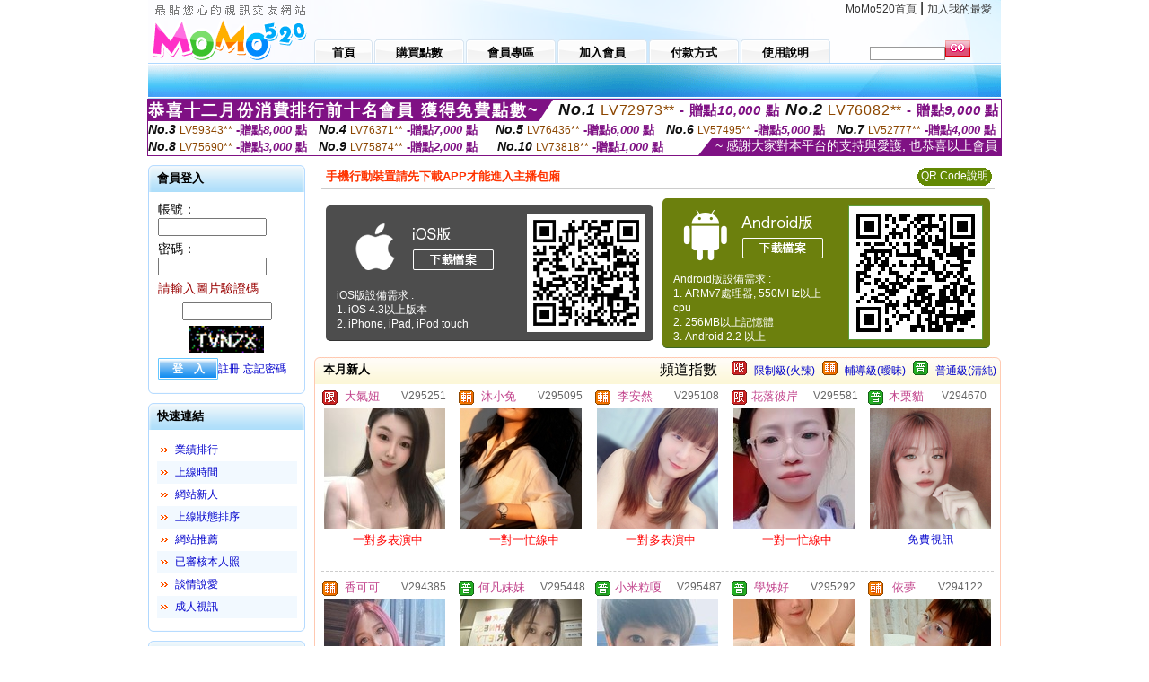

--- FILE ---
content_type: text/html; charset=Big5
request_url: http://kiss-520.com/index.phtml?SORT=NEW&FID=1447172
body_size: 19395
content:
<html>

<head>
<title>
柔情聊天網 :: ut男同聊天</title>
<meta http-equiv="PICS-Label" content='(PICS-1.1 "http://www.ticrf.org.tw/chinese/html/06-rating-v11.htm" l gen true for "http://kiss-520.com" r (s 3 l 3 v 3 o 0))'>
<meta http-equiv='Content-Type' content='text/html; charset=big5'>
<meta name='keywords' content=''>
<meta name='description' content='柔情聊天網 :: ut男同聊天是一個排解寂寞、即時互動的聊天室，站內有上百位正妹在線陪你聊天。只跳舞給你一個人看!也只陪你一個人聊天。可以先免加入會員試玩看看。'>
<script type="text/javascript">
<!--
function MM_swapImgRestore() { //v3.0
  var i,x,a=document.MM_sr; for(i=0;a&&i<a.length&&(x=a[i])&&x.oSrc;i++) x.src=x.oSrc;
}
function MM_preloadImages() { //v3.0
  var d=document; if(d.images){ if(!d.MM_p) d.MM_p=new Array();
    var i,j=d.MM_p.length,a=MM_preloadImages.arguments; for(i=0; i<a.length; i++)
    if (a[i].indexOf("#")!=0){ d.MM_p[j]=new Image; d.MM_p[j++].src=a[i];}}
}

function MM_findObj(n, d) { //v4.01
  var p,i,x;  if(!d) d=document; if((p=n.indexOf("?"))>0&&parent.frames.length) {
    d=parent.frames[n.substring(p+1)].document; n=n.substring(0,p);}
  if(!(x=d[n])&&d.all) x=d.all[n]; for (i=0;!x&&i<d.forms.length;i++) x=d.forms[i][n];
  for(i=0;!x&&d.layers&&i<d.layers.length;i++) x=MM_findObj(n,d.layers[i].document);
  if(!x && d.getElementById) x=d.getElementById(n); return x;
}

function MM_swapImage() { //v3.0
  var i,j=0,x,a=MM_swapImage.arguments; document.MM_sr=new Array; for(i=0;i<(a.length-2);i+=3)
   if ((x=MM_findObj(a[i]))!=null){document.MM_sr[j++]=x; if(!x.oSrc) x.oSrc=x.src; x.src=a[i+2];}
}
//-->
</script>
<link href="style.css" rel="stylesheet" type="text/css" />
<style type="text/css">
<!--

.SSS {font-size: 2px;line-height: 4px;}
.SS {font-size: 10px;line-height: 14px;}
.S {font-size: 12px;line-height: 16px;}
.M {font-size: 13px;line-height: 19px;}
.L {font-size: 15px;line-height: 21px;}
.LL {font-size: 17px;line-height: 23px;}
.LLL {font-size: 19px;line-height: 25px;}

-->
</style>
</head>
<body onload="MM_preloadImages('images/sm1b.gif','images/sm2b.gif','images/sm3b.gif','images/sm4b.gif','images/sm5b.gif')">
<SCRIPT language='JavaScript'>function CHECK_SEARCH_KEY(FORMNAME){var error;if (FORMNAME.KEY_STR.value.length<2){alert('您輸入的搜尋字串必需多於 2 字元!!');FORMNAME.KEY_STR.focus();return false;}return true;}</SCRIPT><table width='950' border='0' align='center' cellpadding='0' cellspacing='0'><tr><td><table width='100%' height='70' border='0' cellspacing='0' cellpadding='0' style='background:url(images/top_bg.gif) no-repeat'><tr><td width='185' rowspan='2'><img src='/images/logo.png' width='185' height='70' alt=''></td><td height='40' colspan='2' valign='top'><div align='right' class='topmenu' style='margin-right:10px;'><a href='./index.phtml?FID=1447172'>MoMo520首頁</a> | <a href='#' onclick="javascript:window.external.AddFavorite ('http://kiss-520.com','柔情聊天網 :: ut男同聊天')">加入我的最愛</a></div></td></tr><tr><td width='585' height='30'><a href='./index.phtml?FID=1447172' class='m1'><span>首頁</span></a><a href='/PAY1/?UID=&FID=1447172' TARGET='_blank' class='m2'><span>購買點數</span></a><a href='./index.phtml?PUT=up_logon&FID=1447172' class='m2'><span>會員專區</span></a><a href='./index.phtml?PUT=up_reg&s=1&FID=1447172' class='m2'><span>加入會員</span></a><a href='./index.phtml?PUT=pay_doc1&FID=1447172' class='m2'><span>付款方式</span></a><a href='./index.phtml?PUT=faq&FID=1447172' class='m2'><span>使用說明</span></a></td><td width='180' valign='bottom'><form name='SEARCHFORM' action='./index.phtml' align=center method=POST onSubmit='return CHECK_SEARCH_KEY(SEARCHFORM);'><input type=hidden name='PUT' value=''><input type=hidden name='FID' value='1447172'><label><input name='KEY_STR' type='text' id='KEY_STR' value='' size='10' onblur="if(this.value==''){this.value='搜尋主持人'}" onfocus="if(this.value=='搜尋主持人'){this.value=''}" style='border:1px solid #999999; height:15px; color:#666666'/></label><label><INPUT name='sa' type='submit' style='background:url(images/btn_go.gif) left top no-repeat; border:0; width:28px;height:18px;' value=''></label></form></td></tr></table></td></tr></td></tr><tr><td height='40' background='images/sm_bg.gif'><div align='center' class='sm'></div></td></tr><TR><TD></td></tr></table><div style="margin: auto;width: 950px;border:1px solid #7f1184; font-family:Helvetica, Arial, 微軟正黑體 ,sans-serif;font-size: 13px; background-color: #ffffff">
<table border="0" cellpadding="0" cellspacing="0" width="100%">
            <tr>
              <td align="left" valign="top">
                <table border="0" cellpadding="0" cellspacing="0" height="23">
                  <tr>
                    <td height="23" bgcolor="#7f1184"><b style="letter-spacing:0.1em;color:#FFFFFF;font-size:18px"> 恭喜十二月份消費排行前十名會員 獲得免費點數~</b></td>
                    <td align="left" valign="top" width="15">
                      <div style="border-style:solid;border-width: 23px 15px 0 0;border-color: #7e1184 transparent transparent transparent;"></div>
                    </td>
                  </tr>
                </table>
              </td>
              <td align="left" style="letter-spacing:0.05em">
                <b style="color:#111111;font-size:18px"><em>No.1</em></b>&nbsp;<span style="color:#8c4600">LV72973**</span>
                <b style="color:#7f1184;font-size:15px"> - 贈點<em>10,000</em> 點</b>
              </td>
              <td align="center" style="letter-spacing:0.05em">
                <b style="color:#111111;font-size:18px"><em>No.2</em></b>&nbsp;<span style="color:#8c4600">LV76082**</span>
                <b style="color:#7f1184;font-size:15px"> - 贈點<em>9,000</em> 點</b>
              </td>
            </tr>
          </table>
          <table border="0" cellpadding="0" cellspacing="0" width="100%">
            <tr>
              <td width="20%">
                <b style="color:#111111;font-size:14px"><em>No.3</em></b>&nbsp;<span style="color:#8c4600;font-size:12px">LV59343**</span>
                <b style="color:#7f1184;font-size:13px"> -贈點<em>8,000</em> 點</b>
              </td>
              <td width="20%">
                <b style="color:#111111;font-size:14px"><em>No.4</em></b>&nbsp;<span style="color:#8c4600;font-size:12px">LV76371**</span>
                <b style="color:#7f1184;font-size:13px"> -贈點<em>7,000</em> 點</b>
              </td>
              <td align="center" width="20%">
                <b style="color:#111111;font-size:14px"><em>No.5</em></b>&nbsp;<span style="color:#8c4600;font-size:12px">LV76436**</span>
                <b style="color:#7f1184;font-size:13px"> -贈點<em>6,000</em> 點</b>
              </td>
              <td align="center">
                <b style="color:#111111;font-size:14px"><em>No.6</em></b>&nbsp;<span style="color:#8c4600;font-size:12px">LV57495**</span>
                <b style="color:#7f1184;font-size:13px"> -贈點<em>5,000</em> 點</b>
              </td>
              <td align="center">
                <b style="color:#111111;font-size:14px"><em>No.7</em></b>&nbsp;<span style="color:#8c4600;font-size:12px">LV52777**</span>
                <b style="color:#7f1184;font-size:13px"> -贈點<em>4,000</em> 點</b>
              </td>
            </tr>
          </table>
          <table border="0" cellpadding="0" cellspacing="0" width="100%">
            <tr>
              <td width="20%">
                <b style="color:#111111;font-size:14px"><em>No.8</em></b>&nbsp;<span style="color:#8c4600;font-size:12px">LV75690**</span>
                <b style="color:#7f1184;font-size:13px"> -贈點<em>3,000</em> 點</b>
              </td>
              <td width="20%">
                <b style="color:#111111;font-size:14px"><em>No.9</em></b>&nbsp;<span style="color:#8c4600;font-size:12px">LV75874**</span>
                <b style="color:#7f1184;font-size:13px"> -贈點<em>2,000</em> 點</b>
              </td>
              <td align="center">
                <b style="color:#111111;font-size:14px"><em>No.10</em></b>&nbsp;<span style="color:#8c4600;font-size:12px">LV73818**</span>
                <b style="color:#7f1184;font-size:13px"> -贈點<em>1,000</em> 點</b>
              </td>
              <td align="right" valign="bottom">
                <table border="0" cellpadding="0" cellspacing="0">
                  <tr>
                    <td align="right" valign="top" width="15">
                      <div style="border-style: solid;border-width:0 0 19px 15px;border-color: transparent transparent #7e1184 transparent;"></div>
                    </td>
                    <td bgcolor="#7f1184" style="color:#FFFFFF;font-size:14px">&nbsp;~ 感謝大家對本平台的支持與愛護, 也恭喜以上會員&nbsp;</td>
                  </tr>
                </table>
              </td>
            </tr>
          </table>
        </div>
<table width='950' border='0' align='center' cellpadding='0' cellspacing='0'><tr><td><SCRIPT>
function CHATGO(AID,ACTIONTYPE){
//  document.FORM_GO_CHAT.ACTIONTYPE.value=ACTIONTYPE;
//  document.FORM_GO_CHAT.AID.value=AID;
//  document.FORM_GO_CHAT.ROOM.value=AID;
//  document.FORM_GO_CHAT.MID.value=10000;
  var AWidth = screen.availWidth;
  var AHeight = screen.availHeight
  var utchat10001=null;
  if( document.all || document.layers ){
    utchat10001=window.open('/V4MOMO520/index.phtml?ACTIONTYPE='+ACTIONTYPE+'&MID=10000&ROOM='+AID+'&AID='+AID+'&FID=1447172','utchat10001','width='+AWidth+',height='+AHeight+',resizable=yes,toolbar=no,location=no,directories=no,status=no,menubar=no,copyhistory=no,top=0,left=0');
  }else{
    utchat10001=window.open('/V4MOMO520/index.phtml?ACTIONTYPE='+ACTIONTYPE+'&MID=10000&ROOM='+AID+'&AID='+AID+'&FID=1447172','utchat10001','width='+AWidth+',height='+AHeight+',resizable=yes,toolbar=no,location=no,directories=no,status=no,menubar=no,copyhistory=no,top=0,left=0');
  }
  if(utchat10001==null) {
    alert('請關閉您電腦上的快顯封鎖，請參照下方解決方式。謝謝！\n\n網頁上方的"檢視"-->"工具列"-->"Yahoo! ToolBar"，打勾拿掉後，請重新開啟"新網頁"即可。');
    return;
  }else{
//    document.FORM_GO_CHAT.submit();
//    utchat10001.focus();
  }
}
</SCRIPT>
<CENTER>
<SCRIPT language='JavaScript'>
function CHECK_SEARCH_KEY(FORMNAME){
  var error;
  if (FORMNAME.KEY_STR.value.length<2){
    alert('您輸入的搜尋字串必需多於 2 字元!!');
    FORMNAME.KEY_STR.focus();
    return false;
  }
  return true;
}
</SCRIPT>
<table width='950' border='0' align='center' cellpadding='0' cellspacing='0'><tr><td><table width='100%' border='0' cellpadding='0' cellspacing='0' style='margin:10px 0px;'><tr><td width='175' valign='top'><SCRIPT language='JavaScript'>
function check_input(FORMNAME){
  var error;
  if (FORMNAME.USERID.value==''){
    alert('請填寫正確帳號!!');
    FORMNAME.USERID.focus();
    return false;
  }
  if (FORMNAME.USER_PASSWORD.value==''){
    alert('請填寫正確密碼!!');
    FORMNAME.USER_PASSWORD.focus();
    return false;
  }
  if (FORMNAME.CHIMG.value==''){
    alert('請填寫正確[圖片驗證]圖片上為5碼數字!!');
    FORMNAME.CHIMG.focus();
    return false;
  }
  if (FORMNAME.CHIMG.value.length!=5){
    alert('您輸入的圖片驗證共'+FORMNAME.CHIMG.value.length+'碼~圖片上為5碼數字!!');
    FORMNAME.CHIMG.focus();
    return false;
  }
  return true;
}
</SCRIPT>
<SCRIPT language='JavaScript'>
function check_inputA(FORMNAME){
var error;
if (FORMNAME.ANCHORMANID.value==''){
  alert('請填寫正確帳號!!');
  FORMNAME.ANCHORMANID.focus();
  return false;
}
if (FORMNAME.ANCHORMANPASSWORD.value==''){
  alert('請填寫正確密碼!!');
  FORMNAME.ANCHORMANPASSWORD.focus();
  return false;
}
  if (FORMNAME.CHIMG.value==''){
    alert('請填寫正確[圖片驗證]圖片上為5碼!!');
    FORMNAME.CHIMG.focus();
    return false;
  }
return true;
}
</SCRIPT>
<!--login--><table width='175' border='0' cellspacing='0' cellpadding='0' class='block_1'><tr><td width='5' height='30'><img src='images/t_topL.gif'/></td><td background='images/t_topBG.gif'><span class='block_title'>會員登入</span></td><td width='5'><img src='images/t_topR.gif' /></td></tr><tr><td background='images/t_bodyL.gif'>&nbsp;</td><td style='padding-top:5px;'><form action='./index.phtml' name='login' method='POST' id='login' onSubmit='return check_input(this);'><input type=hidden name='done' value=''><input type=hidden name='PUT' value='up_logon'><input type=hidden name='AID' value=''><input type=hidden name='FID' value='1447172'><input type=hidden name='TYPE' value=''><input type=hidden name='FORMPUT' value=''><table border='0' align='center' cellpadding='3' cellspacing='0'><tr><td><label><font style='font-size:14px;'>帳號：</font><input name='USERID' type='text' id='id' size='15' /></label></td></tr><tr><td><font style='font-size:14px;'>密碼：</font><input name='USER_PASSWORD' type='password' id='id2' size='15' /></td></tr><tr><td COLSPAN='2'><font color='#990000' style='font-size:14px;'>請輸入圖片驗證碼</font></TD></TR><TR><TD COLSPAN='2' ALIGN='CENTER'><INPUT name='CHIMG' type='TEXT' size='12' maxlength='6'><TR><TD COLSPAN='2' ALIGN='CENTER'><IMG SRC='chk.phtml?FID=1447172' border='0' HEIGHT='30'></font></td></tr><tr><td><label><input type='submit' name='button' id='button' value='登　入' class='btn1' /><a href='./index.phtml?PUT=up_reg&s=1&FID=1447172'>註冊</a> <a href='./index.phtml?PUT=up_password&FID=1447172'>忘記密碼</a> </label></td></tr></table></form></td><td background='images/t_bodyR.gif'>&nbsp;</td></tr><tr><td height='10'><img src='images/t_footerL.gif' /></td><td background='images/t_footerBG.gif'></td><td><img src='images/t_footerR.gif' /></td></tr></table><!--quicklink--><table width='175' border='0' cellspacing='0' cellpadding='0' class='block_1'><tr><td width='5' height='30'><img src='images/t_topL.gif'/></td><td background='images/t_topBG.gif'><span class='block_title'>快速連結</span></td><td width='5'><img src='images/t_topR.gif' /></td></tr><tr><td background='images/t_bodyL.gif'>&nbsp;</td><td style='padding-top:5px;'><table width='95%' border='0' align='center' cellpadding='4' cellspacing='0' style='margin:5px;'><tr><td width='9%'><img src='images/icon_arrow.gif'/></td><td width='91%'><a href='./index.phtml?CHANNEL=R53&SORT=N&FID=1447172'>業績排行</a></td></tr><tr bgcolor='#f2f9ff'><td><img src='images/icon_arrow.gif'/></td><td><a href='./index.phtml?SORT=TIME&FID=1447172'>上線時間</a></td></tr><tr><td width='9%'><img src='images/icon_arrow.gif'/></td><td width='91%'><a href='./index.phtml?SORT=NEW&FID=1447172'>網站新人</a></td></tr><tr bgcolor='#f2f9ff'><td><img src='images/icon_arrow.gif'/></td><td><a href='./index.phtml?SORT=R4&FID=1447172'>上線狀態排序</a></td></tr><tr><td width='9%'><img src='images/icon_arrow.gif'/></td><td width='91%'><a href='./index.phtml?SORT=HOT&FID=1447172'>網站推薦</a></td></tr><tr bgcolor='#f2f9ff'><td><img src='images/icon_arrow.gif'/></td><td><a href='./index.phtml?SORT=R16R17&FID=1447172'>已審核本人照</a></td></tr><tr><td width='9%'><img src='images/icon_arrow.gif'/></td><td width='91%'><a href='./index.phtml?SORT=R40&FID=1447172'>談情說愛</a></td></tr><tr bgcolor='#f2f9ff'><td><img src='images/icon_arrow.gif'/></td><td><a href='./index.phtml?SORT=R41&FID=1447172'>成人視訊</a></td></tr></table></td><td background='images/t_bodyR.gif'>&nbsp;</td></tr><tr><td height='10'><img src='images/t_footerL.gif' /></td><td background='images/t_footerBG.gif'></td><td><img src='images/t_footerR.gif' /></td></tr></table><!--special--><table width='175' border='0' cellspacing='0' cellpadding='0' class='block_1'><tr><td width='5' height='30'><img src='images/t_topL.gif'/></td><td background='images/t_topBG.gif'><span class='block_title'>業績排行榜</span></td><td width='5'><img src='images/t_topR.gif' /></td></tr><tr><td background='images/t_bodyL.gif'>&nbsp;</td><td style='padding-top:5px;'><table width='100%' border='0' cellspacing='0' cellpadding='0'><TR><td width='' valign='top'><td width='40%' class='host_pic'><A href='./index.phtml?PUT=a_show&AID=295611&FID=1447172&R2=&CHANNEL=' ><img src='/A_PH/295611/3-135x135.jpg' alt='檢視主持人檔案' width='60' height='60' /></a></td><td width='52%'><div class='host_busy' align='center'>一對一忙線中</div><div class='host_name' align='center'><A href='./index.phtml?PUT=a_show&AID=295611&FID=1447172&R2=&CHANNEL=' >半藏森林</a></div></td></TD></TR><TR><td width='' valign='top'><td width='40%' class='host_pic'><A href='./index.phtml?PUT=a_show&AID=295581&FID=1447172&R2=&CHANNEL=' ><img src='/A_PH/295581/3-135x135.jpg' alt='檢視主持人檔案' width='60' height='60' /></a></td><td width='52%'><div class='host_busy' align='center'>一對一忙線中</div><div class='host_name' align='center'><A href='./index.phtml?PUT=a_show&AID=295581&FID=1447172&R2=&CHANNEL=' >花落彼岸</a></div></td></TD></TR><TR><td width='' valign='top'><td width='40%' class='host_pic'><A href='./index.phtml?PUT=a_show&AID=295487&FID=1447172&R2=&CHANNEL=' ><img src='/A_PH/295487/3-135x135.jpg' alt='檢視主持人檔案' width='60' height='60' /></a></td><td width='52%'><A href="Javascript:CHATGO('295487','4');" ><div class='host_online' align='center'>我在線上</div></a><div class='host_name' align='center'><A href='./index.phtml?PUT=a_show&AID=295487&FID=1447172&R2=&CHANNEL=' >小米粒嗄</a></div></td></TD></TR><TR><td width='' valign='top'><td width='40%' class='host_pic'><A href='./index.phtml?PUT=a_show&AID=295482&FID=1447172&R2=&CHANNEL=' ><img src='/A_PH/295482/3-135x135.jpg' alt='檢視主持人檔案' width='60' height='60' /></a></td><td width='52%'><A href="Javascript:CHATGO('295482','4');" ><div class='host_online' align='center'>我在線上</div></a><div class='host_name' align='center'><A href='./index.phtml?PUT=a_show&AID=295482&FID=1447172&R2=&CHANNEL=' >伊悅</a></div></td></TD></TR><TR><td width='' valign='top'><td width='40%' class='host_pic'><A href='./index.phtml?PUT=a_show&AID=295448&FID=1447172&R2=&CHANNEL=' ><img src='/A_PH/295448/3-135x135.jpg' alt='檢視主持人檔案' width='60' height='60' /></a></td><td width='52%'><A href="Javascript:CHATGO('295448','4');" ><div class='host_online' align='center'>我在線上</div></a><div class='host_name' align='center'><A href='./index.phtml?PUT=a_show&AID=295448&FID=1447172&R2=&CHANNEL=' >何凡妹妹</a></div></td></TD></TR><TR><td width='' valign='top'><td width='40%' class='host_pic'><A href='./index.phtml?PUT=a_show&AID=295312&FID=1447172&R2=&CHANNEL=' ><img src='/A_PH/295312/3-135x135.jpg' alt='檢視主持人檔案' width='60' height='60' /></a></td><td width='52%'><A href="Javascript:CHATGO('295312','4');" ><div class='host_online' align='center'>我在線上</div></a><div class='host_name' align='center'><A href='./index.phtml?PUT=a_show&AID=295312&FID=1447172&R2=&CHANNEL=' >十叁姨</a></div></td></TD></TR><TR><td width='' valign='top'><td width='40%' class='host_pic'><A href='./index.phtml?PUT=a_show&AID=295299&FID=1447172&R2=&CHANNEL=' ><img src='/A_PH/295299/3-135x135.jpg' alt='檢視主持人檔案' width='60' height='60' /></a></td><td width='52%'><div class='host_busy' align='center'>一對一忙線中</div><div class='host_name' align='center'><A href='./index.phtml?PUT=a_show&AID=295299&FID=1447172&R2=&CHANNEL=' >魅惑江江</a></div></td></TD></TR><TR><td width='' valign='top'><td width='40%' class='host_pic'><A href='./index.phtml?PUT=a_show&AID=295292&FID=1447172&R2=&CHANNEL=' ><img src='/A_PH/295292/3-135x135.jpg' alt='檢視主持人檔案' width='60' height='60' /></a></td><td width='52%'><A href="Javascript:CHATGO('295292','4');" ><div class='host_busy' align='center'>表演中</div></a><div class='host_name' align='center'><A href='./index.phtml?PUT=a_show&AID=295292&FID=1447172&R2=&CHANNEL=' >學姊好</a></div></td></TD></TR><TR><td width='' valign='top'><td width='40%' class='host_pic'><A href='./index.phtml?PUT=a_show&AID=295282&FID=1447172&R2=&CHANNEL=' ><img src='/A_PH/295282/3-135x135.jpg' alt='檢視主持人檔案' width='60' height='60' /></a></td><td width='52%'><A href="Javascript:CHATGO('295282','4');" ><div class='host_online' align='center'>我在線上</div></a><div class='host_name' align='center'><A href='./index.phtml?PUT=a_show&AID=295282&FID=1447172&R2=&CHANNEL=' >軟萌</a></div></td></TD></TR><TR><td width='' valign='top'><td width='40%' class='host_pic'><A href='./index.phtml?PUT=a_show&AID=295251&FID=1447172&R2=&CHANNEL=' ><img src='/A_PH/295251/3-135x135.jpg' alt='檢視主持人檔案' width='60' height='60' /></a></td><td width='52%'><A href="Javascript:CHATGO('295251','4');" ><div class='host_online' align='center'>我在線上</div></a><div class='host_name' align='center'><A href='./index.phtml?PUT=a_show&AID=295251&FID=1447172&R2=&CHANNEL=' >大氣妞</a></div></td></TD></TR></table></td><td background='images/t_bodyR.gif'>&nbsp;</td></tr><tr><td height='10'><img src='images/t_footerL.gif' /></td><td background='images/t_footerBG.gif'></td><td><img src='images/t_footerR.gif' /></td></tr></table><!--onlinestate--><table width='175' border='0' cellspacing='0' cellpadding='0' class='block_1'><tr><td width='5' height='30'><img src='images/t_topL.gif'/></td><td background='images/t_topBG.gif'><span class='block_title'>線上狀態</span></td><td width='5'><img src='images/t_topR.gif' /></td></tr><tr><td background='images/t_bodyL.gif'>&nbsp;</td><td style='padding-top:5px;'><table border='0' align='center' cellpadding='5' cellspacing='0' CLASS=S><tr><td><label> 上線：<span class='redbold'> 250 </span> 人</label></td></tr><tr><td>一對多：<span class='bluebold'> 38 </span> 人 </td></tr><tr><td>一對一：<span class='redbold'> 51 </span> 人 </td></tr><tr><td>離線：<span class='graybold'> 8071 </span> 人 </td></tr></table></td><td background='images/t_bodyR.gif'>&nbsp;</td></tr><tr><td height='10'><img src='images/t_footerL.gif' /></td><td background='images/t_footerBG.gif'></td><td><img src='images/t_footerR.gif' /></td></tr></table><td width='10'></td><td valign='top' border='1'><table border='0' cellspacing='0' cellpadding='0' align='CENTER' bgcolor='#FFFFFF' width='750'>
<tr>
<td bgcolor='#ffffff' >

<!--APP下載-->
<table width='750' border='0' align='center' cellpadding='3' cellspacing='0' bgcolor='#FFFFFF' style='border-bottom:1px solid #CCCCCC'>
<tr>
<td width='50%' style='padding-left:5px;'><strong><font color='#FF3300' class='M'>手機行動裝置請先下載APP才能進入主播包廂</font></strong></td>
<td width='50%'>
<table border='0' align='right' cellpadding='0' cellspacing='0' bgcolor='#FFFFFF'>
<tr><!--td width='83' height='20' align='center' background='/APK/images/app_btnbg.gif'><a href='/APK/app.phtml' target='_blank' style='font-size:12px; color:#FFFFFF'>APP使用說明</a></td-->
<td>&nbsp;</td><td width='83' height='20' align='center' background='/APK/images/app_btnbg.gif'><a href='/APK/qrcode.phtml' target='_blank' style='font-size:12px; color:#FFFFFF'>QR Code說明</a></td></tr>
</table>
</td>
</tr>
</table>
<table width='750' border='0' align='center' cellpadding='0' cellspacing='0' style='margin:5px auto;'>
<tr>
<td width='50%' style='padding:5px'>
<table width='100%' align='right' bgcolor='#4d4d4d' style='border-bottom: 1px solid #333333;border-radius: 5px;'>
<tr><td align='center' valign='middle'><a href='/APK/?O1=IOS&WEBID=U520&FID=1447172' target='_top'><img src='/APK/images/iosapp_btn.png' border='0'></a></td><td width='135' rowspan='2'><a href='/APK/?O1=IOS&WEBID=U520&FID=1447172' target='_top'><img src='/APK/U520/PNG/IOS/AAWEB2153.png' width='132' height='132' style='border:1px solid #4c4c4c;margin:5px'></a></td></tr>
<tr><td align='left' valign='top' style='padding:0 10px;color:#ffffff' class='S'>iOS版設備需求 :<br>1. iOS 4.3以上版本<br>2. iPhone, iPad, iPod touch</td></tr>
</table>
</td>
<td width='50%' align='right'style='padding:5px'>
<table width='100%' align='left' bgcolor='#6c800d' style='border-bottom: 1px solid #3c6626;border-radius: 5px;'>
<tr>
<td align='center' valign='middle'><a href='/APK/?O1=AN&WEBID=U520&FID=1447172' target='_top'><img src='/APK/images/androidapp_btn.png' border='0'></A></td>
<td width='135' rowspan='2'><a href='/APK/?O1=AN&WEBID=U520&FID=1447172' target='_top'><img src='/APK/U520/PNG/AN/AAWEB2153.png' width='' height='' style='border:1px solid #5d9c3b;margin:5px'></a></td>
</tr>
<tr><td align='left' valign='top' style='padding:0 10px;color:#ffffff' class='S'>Android版設備需求 : <br>1. ARMv7處理器, 550MHz以上cpu<br>2. 256MB以上記憶體<br>3. Android 2.2 以上</td></tr>
</table>
</td>
</tr>
<!--tr>
<td align='left' class='S' colspan='2' style='padding:0 5px 5px 5px'>
<a href='/APK/faq.phtml#faq1-09' style='color:#0088cc' target='_blank'> → iOS安裝後出現 '尚未信任企業級開發人員' 請點此</a> &nbsp;&nbsp;&nbsp;
<a href='/APK/faq.phtml#faq1-10' style='color:#0088cc' target='_blank'> → 暫不支援QQ 與微信掃一掃, 其它下載方式請點此</a><br>
</td>
</tr-->
</table>
<!--APP下載end-->

</td>
</tr>
</table>
<table width='100%' border='0' cellspacing='0' cellpadding='0' class='block_2'><tr><td width='5' height='30'><img src='images/b_topL.gif'/></td><td background='images/b_topBG.gif'><table width='100%' border='0' cellspacing='0' cellpadding='0'><tr><td><span class='block_title'>本月新人</span></td><td><div align='RIGHT'><table border='0' cellpadding='0' cellspacing='0'><tr><td>&nbsp;&nbsp;頻道指數&nbsp;&nbsp;</TD><TD>&nbsp;&nbsp;<A HREF='./index.phtml?PUT=A_SORT&SORT=R41&FID=1447172'><img src='/images/slevel1.gif' width='17' height='16' BORDER='0' TITLE='節目等級為限制級適合年齡滿21歲之成人進入'></A></TD><TD>&nbsp;&nbsp;<A HREF='./index.phtml?PUT=A_SORT&SORT=R41&FID=1447172'>限制級(火辣)</A></TD><TD>&nbsp;&nbsp;<A HREF='./index.phtml?PUT=A_SORT&SORT=R42&FID=1447172'><img src='/images/slevel2.gif' width='17' height='16' BORDER='0' TITLE='節目等級為輔導級適合年齡滿18歲之成人進入'></A></TD><TD>&nbsp;&nbsp;<A HREF='./index.phtml?PUT=A_SORT&SORT=R42&FID=1447172'>輔導級(曖昧)</A></TD><TD>&nbsp;&nbsp;<A HREF='./index.phtml?PUT=A_SORT&SORT=R40&FID=1447172'><img src='/images/slevel0.gif' width='17' height='16' BORDER='0' TITLE='節目等級為普通級適合所有年齡層進入'></A></TD><TD>&nbsp;&nbsp;<A HREF='./index.phtml?PUT=A_SORT&SORT=R40&FID=1447172'>普通級(清純)</A></td></tr></table></div></td></tr></table></td><td width='5'><img src='images/b_topR.gif' /></td></tr><tr><td background='images/b_bodyL.gif'></td><td><TABLE><TR><td width='25%' valign='top' scope='col'><table border='0' WIDTH='100%' cellpadding='1' cellspacing='0' CLASS='S'><TR><TD VALIGN='bottom'><img src='/images/slevel1.gif' width='17' height='16' BORDER=0 TITLE='節目等級為限制級適合年齡滿21歲之成人進入'></TD><TD><A href='./index.phtml?PUT=a_show&AID=295251&FID=1447172&R2=&CHANNEL=' title='TITLE='看 大氣妞  的介紹''><font class='M' COLOR='C2448C'> 大氣妞 </font></A></TD><TD ALIGN='CENTER'><A href='./index.phtml?PUT=a_show&AID=295251&FID=1447172&R2=&CHANNEL=' title='TITLE='看 大氣妞  的介紹''><font class='S' COLOR='666666'>V295251</font> </A></td></tr></table><div class='host_pic'><a href='./index.phtml?PUT=a_show&AID=295251&FID=1447172&R2=&CHANNEL='><img src='http://www.bb-750.com/A_PH/295251/3-135x135.jpg' WIDTH='135' HEIGHT='135' alt='檢視主持人檔案' /></a></div><div align='center' class='host_btn'><font color='red' size='-1'>一對多表演中</font></div></TD><td width='25%' valign='top' scope='col'><table border='0' WIDTH='100%' cellpadding='1' cellspacing='0' CLASS='S'><TR><TD VALIGN='bottom'><img src='/images/slevel2.gif' width='17' height='16' BORDER=0 TITLE='節目等級為輔導級適合年齡滿18歲之成人進入'></TD><TD><A href='./index.phtml?PUT=a_show&AID=295095&FID=1447172&R2=&CHANNEL=' title='TITLE='看 沐小兔  的介紹''><font class='M' COLOR='C2448C'> 沐小兔 </font></A></TD><TD ALIGN='CENTER'><A href='./index.phtml?PUT=a_show&AID=295095&FID=1447172&R2=&CHANNEL=' title='TITLE='看 沐小兔  的介紹''><font class='S' COLOR='666666'>V295095</font> </A></td></tr></table><div class='host_pic'><a href='./index.phtml?PUT=a_show&AID=295095&FID=1447172&R2=&CHANNEL='><img src='http://www.bb-750.com/A_PH/295095/3-135x135.jpg' WIDTH='135' HEIGHT='135' alt='檢視主持人檔案' /></a></div><div align='center' class='host_btn'><font color='red' size='-1'>一對一忙線中</font></div></TD><td width='25%' valign='top' scope='col'><table border='0' WIDTH='100%' cellpadding='1' cellspacing='0' CLASS='S'><TR><TD VALIGN='bottom'><img src='/images/slevel2.gif' width='17' height='16' BORDER=0 TITLE='節目等級為輔導級適合年齡滿18歲之成人進入'></TD><TD><A href='./index.phtml?PUT=a_show&AID=295108&FID=1447172&R2=&CHANNEL=' title='TITLE='看 李安然  的介紹''><font class='M' COLOR='C2448C'> 李安然 </font></A></TD><TD ALIGN='CENTER'><A href='./index.phtml?PUT=a_show&AID=295108&FID=1447172&R2=&CHANNEL=' title='TITLE='看 李安然  的介紹''><font class='S' COLOR='666666'>V295108</font> </A></td></tr></table><div class='host_pic'><a href='./index.phtml?PUT=a_show&AID=295108&FID=1447172&R2=&CHANNEL='><img src='http://www.bb-750.com/A_PH/295108/3-135x135.jpg' WIDTH='135' HEIGHT='135' alt='檢視主持人檔案' /></a></div><div align='center' class='host_btn'><font color='red' size='-1'>一對多表演中</font></div></TD><td width='25%' valign='top' scope='col'><table border='0' WIDTH='100%' cellpadding='1' cellspacing='0' CLASS='S'><TR><TD VALIGN='bottom'><img src='/images/slevel1.gif' width='17' height='16' BORDER=0 TITLE='節目等級為限制級適合年齡滿21歲之成人進入'></TD><TD><A href='./index.phtml?PUT=a_show&AID=295581&FID=1447172&R2=&CHANNEL=' title='TITLE='看 花落彼岸  的介紹''><font class='M' COLOR='C2448C'> 花落彼岸 </font></A></TD><TD ALIGN='CENTER'><A href='./index.phtml?PUT=a_show&AID=295581&FID=1447172&R2=&CHANNEL=' title='TITLE='看 花落彼岸  的介紹''><font class='S' COLOR='666666'>V295581</font> </A></td></tr></table><div class='host_pic'><a href='./index.phtml?PUT=a_show&AID=295581&FID=1447172&R2=&CHANNEL='><img src='http://www.bb-750.com/A_PH/295581/3-135x135.jpg' WIDTH='135' HEIGHT='135' alt='檢視主持人檔案' /></a></div><div align='center' class='host_btn'><font color='red' size='-1'>一對一忙線中</font></div></TD><td width='25%' valign='top' scope='col'><table border='0' WIDTH='100%' cellpadding='1' cellspacing='0' CLASS='S'><TR><TD VALIGN='bottom'><img src='/images/slevel0.gif' width='17' height='16' BORDER=0 TITLE='節目等級為普通級適合所有年齡層進入'></TD><TD><A href='./index.phtml?PUT=a_show&AID=294670&FID=1447172&R2=&CHANNEL=' title='TITLE='看 木栗貓  的介紹''><font class='M' COLOR='C2448C'> 木栗貓 </font></A></TD><TD ALIGN='CENTER'><A href='./index.phtml?PUT=a_show&AID=294670&FID=1447172&R2=&CHANNEL=' title='TITLE='看 木栗貓  的介紹''><font class='S' COLOR='666666'>V294670</font> </A></td></tr></table><div class='host_pic'><a href='./index.phtml?PUT=a_show&AID=294670&FID=1447172&R2=&CHANNEL='><img src='http://www.bb-750.com/A_PH/294670/3-135x135.jpg' WIDTH='135' HEIGHT='135' alt='檢視主持人檔案' /></a></div><div align='center' class='host_btn'><a href="javascript:CHATGO('294670','5');">免費視訊</a></div></TD></TR><TR HEIGHT='1'><TD HEIGHT='1' COLSPAN='5'><div class='divide'>&nbsp;</div><TR></TR><TR><td width='25%' valign='top' scope='col'><table border='0' WIDTH='100%' cellpadding='1' cellspacing='0' CLASS='S'><TR><TD VALIGN='bottom'><img src='/images/slevel2.gif' width='17' height='16' BORDER=0 TITLE='節目等級為輔導級適合年齡滿18歲之成人進入'></TD><TD><A href='./index.phtml?PUT=a_show&AID=294385&FID=1447172&R2=&CHANNEL=' title='TITLE='看 香可可  的介紹''><font class='M' COLOR='C2448C'> 香可可 </font></A></TD><TD ALIGN='CENTER'><A href='./index.phtml?PUT=a_show&AID=294385&FID=1447172&R2=&CHANNEL=' title='TITLE='看 香可可  的介紹''><font class='S' COLOR='666666'>V294385</font> </A></td></tr></table><div class='host_pic'><a href='./index.phtml?PUT=a_show&AID=294385&FID=1447172&R2=&CHANNEL='><img src='http://www.bb-750.com/A_PH/294385/3-135x135.jpg' WIDTH='135' HEIGHT='135' alt='檢視主持人檔案' /></a></div><div align='center' class='host_btn'><font color='red' size='-1'>一對一忙線中</font></div></TD><td width='25%' valign='top' scope='col'><table border='0' WIDTH='100%' cellpadding='1' cellspacing='0' CLASS='S'><TR><TD VALIGN='bottom'><img src='/images/slevel0.gif' width='17' height='16' BORDER=0 TITLE='節目等級為普通級適合所有年齡層進入'></TD><TD><A href='./index.phtml?PUT=a_show&AID=295448&FID=1447172&R2=&CHANNEL=' title='TITLE='看 何凡妹妹  的介紹''><font class='M' COLOR='C2448C'> 何凡妹妹 </font></A></TD><TD ALIGN='CENTER'><A href='./index.phtml?PUT=a_show&AID=295448&FID=1447172&R2=&CHANNEL=' title='TITLE='看 何凡妹妹  的介紹''><font class='S' COLOR='666666'>V295448</font> </A></td></tr></table><div class='host_pic'><a href='./index.phtml?PUT=a_show&AID=295448&FID=1447172&R2=&CHANNEL='><img src='http://www.bb-750.com/A_PH/295448/3-135x135.jpg' WIDTH='135' HEIGHT='135' alt='檢視主持人檔案' /></a></div><div align='center' class='host_btn'><font color='red' size='-1'>一對多表演中</font></div></TD><td width='25%' valign='top' scope='col'><table border='0' WIDTH='100%' cellpadding='1' cellspacing='0' CLASS='S'><TR><TD VALIGN='bottom'><img src='/images/slevel0.gif' width='17' height='16' BORDER=0 TITLE='節目等級為普通級適合所有年齡層進入'></TD><TD><A href='./index.phtml?PUT=a_show&AID=295487&FID=1447172&R2=&CHANNEL=' title='TITLE='看 小米粒嗄  的介紹''><font class='M' COLOR='C2448C'> 小米粒嗄 </font></A></TD><TD ALIGN='CENTER'><A href='./index.phtml?PUT=a_show&AID=295487&FID=1447172&R2=&CHANNEL=' title='TITLE='看 小米粒嗄  的介紹''><font class='S' COLOR='666666'>V295487</font> </A></td></tr></table><div class='host_pic'><a href='./index.phtml?PUT=a_show&AID=295487&FID=1447172&R2=&CHANNEL='><img src='http://www.bb-750.com/A_PH/295487/3-135x135.jpg' WIDTH='135' HEIGHT='135' alt='檢視主持人檔案' /></a></div><div align='center' class='host_btn'><a href="javascript:CHATGO('295487','5');">免費視訊</a></div></TD><td width='25%' valign='top' scope='col'><table border='0' WIDTH='100%' cellpadding='1' cellspacing='0' CLASS='S'><TR><TD VALIGN='bottom'><img src='/images/slevel0.gif' width='17' height='16' BORDER=0 TITLE='節目等級為普通級適合所有年齡層進入'></TD><TD><A href='./index.phtml?PUT=a_show&AID=295292&FID=1447172&R2=&CHANNEL=' title='TITLE='看 學姊好  的介紹''><font class='M' COLOR='C2448C'> 學姊好 </font></A></TD><TD ALIGN='CENTER'><A href='./index.phtml?PUT=a_show&AID=295292&FID=1447172&R2=&CHANNEL=' title='TITLE='看 學姊好  的介紹''><font class='S' COLOR='666666'>V295292</font> </A></td></tr></table><div class='host_pic'><a href='./index.phtml?PUT=a_show&AID=295292&FID=1447172&R2=&CHANNEL='><img src='http://www.bb-750.com/A_PH/295292/3-135x135.jpg' WIDTH='135' HEIGHT='135' alt='檢視主持人檔案' /></a></div><div align='center' class='host_btn'><a href="javascript:CHATGO('295292','5');">免費視訊</a></div></TD><td width='25%' valign='top' scope='col'><table border='0' WIDTH='100%' cellpadding='1' cellspacing='0' CLASS='S'><TR><TD VALIGN='bottom'><img src='/images/slevel2.gif' width='17' height='16' BORDER=0 TITLE='節目等級為輔導級適合年齡滿18歲之成人進入'></TD><TD><A href='./index.phtml?PUT=a_show&AID=294122&FID=1447172&R2=&CHANNEL=' title='TITLE='看 依夢  的介紹''><font class='M' COLOR='C2448C'> 依夢 </font></A></TD><TD ALIGN='CENTER'><A href='./index.phtml?PUT=a_show&AID=294122&FID=1447172&R2=&CHANNEL=' title='TITLE='看 依夢  的介紹''><font class='S' COLOR='666666'>V294122</font> </A></td></tr></table><div class='host_pic'><a href='./index.phtml?PUT=a_show&AID=294122&FID=1447172&R2=&CHANNEL='><img src='http://www.bb-750.com/A_PH/294122/3-135x135.jpg' WIDTH='135' HEIGHT='135' alt='檢視主持人檔案' /></a></div><div align='center' class='host_btn'><a href="javascript:CHATGO('294122','5');">免費視訊</a></div></TD></TR><TR HEIGHT='1'><TD HEIGHT='1' COLSPAN='5'><div class='divide'>&nbsp;</div><TR></TR><TR><td width='25%' valign='top' scope='col'><table border='0' WIDTH='100%' cellpadding='1' cellspacing='0' CLASS='S'><TR><TD VALIGN='bottom'><img src='/images/slevel0.gif' width='17' height='16' BORDER=0 TITLE='節目等級為普通級適合所有年齡層進入'></TD><TD><A href='./index.phtml?PUT=a_show&AID=293921&FID=1447172&R2=&CHANNEL=' title='TITLE='看 粿樂兒  的介紹''><font class='M' COLOR='C2448C'> 粿樂兒 </font></A></TD><TD ALIGN='CENTER'><A href='./index.phtml?PUT=a_show&AID=293921&FID=1447172&R2=&CHANNEL=' title='TITLE='看 粿樂兒  的介紹''><font class='S' COLOR='666666'>V293921</font> </A></td></tr></table><div class='host_pic'><a href='./index.phtml?PUT=a_show&AID=293921&FID=1447172&R2=&CHANNEL='><img src='http://www.bb-750.com/A_PH/293921/3-135x135.jpg' WIDTH='135' HEIGHT='135' alt='檢視主持人檔案' /></a></div><div align='center' class='host_btn'><font color='red' size='-1'>一對多表演中</font></div></TD><td width='25%' valign='top' scope='col'><table border='0' WIDTH='100%' cellpadding='1' cellspacing='0' CLASS='S'><TR><TD VALIGN='bottom'><img src='/images/slevel0.gif' width='17' height='16' BORDER=0 TITLE='節目等級為普通級適合所有年齡層進入'></TD><TD><A href='./index.phtml?PUT=a_show&AID=293864&FID=1447172&R2=&CHANNEL=' title='TITLE='看 新人小晶  的介紹''><font class='M' COLOR='C2448C'> 新人小晶 </font></A></TD><TD ALIGN='CENTER'><A href='./index.phtml?PUT=a_show&AID=293864&FID=1447172&R2=&CHANNEL=' title='TITLE='看 新人小晶  的介紹''><font class='S' COLOR='666666'>V293864</font> </A></td></tr></table><div class='host_pic'><a href='./index.phtml?PUT=a_show&AID=293864&FID=1447172&R2=&CHANNEL='><img src='http://www.bb-750.com/A_PH/293864/3-135x135.jpg' WIDTH='135' HEIGHT='135' alt='檢視主持人檔案' /></a></div><div align='center' class='host_btn'><a href="javascript:CHATGO('293864','5');">免費視訊</a></div></TD><td width='25%' valign='top' scope='col'><table border='0' WIDTH='100%' cellpadding='1' cellspacing='0' CLASS='S'><TR><TD VALIGN='bottom'><img src='/images/slevel2.gif' width='17' height='16' BORDER=0 TITLE='節目等級為輔導級適合年齡滿18歲之成人進入'></TD><TD><A href='./index.phtml?PUT=a_show&AID=293629&FID=1447172&R2=&CHANNEL=' title='TITLE='看 小小幼師  的介紹''><font class='M' COLOR='C2448C'> 小小幼師 </font></A></TD><TD ALIGN='CENTER'><A href='./index.phtml?PUT=a_show&AID=293629&FID=1447172&R2=&CHANNEL=' title='TITLE='看 小小幼師  的介紹''><font class='S' COLOR='666666'>V293629</font> </A></td></tr></table><div class='host_pic'><a href='./index.phtml?PUT=a_show&AID=293629&FID=1447172&R2=&CHANNEL='><img src='http://www.bb-750.com/A_PH/293629/3-135x135.jpg' WIDTH='135' HEIGHT='135' alt='檢視主持人檔案' /></a></div><div align='center' class='host_btn'><a href="javascript:CHATGO('293629','5');">免費視訊</a></div></TD><td width='25%' valign='top' scope='col'><table border='0' WIDTH='100%' cellpadding='1' cellspacing='0' CLASS='S'><TR><TD VALIGN='bottom'><img src='/images/slevel2.gif' width='17' height='16' BORDER=0 TITLE='節目等級為輔導級適合年齡滿18歲之成人進入'></TD><TD><A href='./index.phtml?PUT=a_show&AID=293280&FID=1447172&R2=&CHANNEL=' title='TITLE='看 甜甜奶妹  的介紹''><font class='M' COLOR='C2448C'> 甜甜奶妹 </font></A></TD><TD ALIGN='CENTER'><A href='./index.phtml?PUT=a_show&AID=293280&FID=1447172&R2=&CHANNEL=' title='TITLE='看 甜甜奶妹  的介紹''><font class='S' COLOR='666666'>V293280</font> </A></td></tr></table><div class='host_pic'><a href='./index.phtml?PUT=a_show&AID=293280&FID=1447172&R2=&CHANNEL='><img src='http://www.bb-750.com/A_PH/293280/3-135x135.jpg' WIDTH='135' HEIGHT='135' alt='檢視主持人檔案' /></a></div><div align='center' class='host_btn'><a href="javascript:CHATGO('293280','5');">免費視訊</a></div></TD><td width='25%' valign='top' scope='col'><table border='0' WIDTH='100%' cellpadding='1' cellspacing='0' CLASS='S'><TR><TD VALIGN='bottom'><img src='/images/slevel2.gif' width='17' height='16' BORDER=0 TITLE='節目等級為輔導級適合年齡滿18歲之成人進入'></TD><TD><A href='./index.phtml?PUT=a_show&AID=293394&FID=1447172&R2=&CHANNEL=' title='TITLE='看 浪漫浪漫  的介紹''><font class='M' COLOR='C2448C'> 浪漫浪漫 </font></A></TD><TD ALIGN='CENTER'><A href='./index.phtml?PUT=a_show&AID=293394&FID=1447172&R2=&CHANNEL=' title='TITLE='看 浪漫浪漫  的介紹''><font class='S' COLOR='666666'>V293394</font> </A></td></tr></table><div class='host_pic'><a href='./index.phtml?PUT=a_show&AID=293394&FID=1447172&R2=&CHANNEL='><img src='http://www.bb-750.com/A_PH/293394/3-135x135.jpg' WIDTH='135' HEIGHT='135' alt='檢視主持人檔案' /></a></div><div align='center' class='host_btn'><a href="javascript:CHATGO('293394','5');">免費視訊</a></div></TD></TR><TR HEIGHT='1'><TD HEIGHT='1' COLSPAN='5'><div class='divide'>&nbsp;</div><TR></TR><TR><td width='25%' valign='top' scope='col'><table border='0' WIDTH='100%' cellpadding='1' cellspacing='0' CLASS='S'><TR><TD VALIGN='bottom'><img src='/images/slevel1.gif' width='17' height='16' BORDER=0 TITLE='節目等級為限制級適合年齡滿21歲之成人進入'></TD><TD><A href='./index.phtml?PUT=a_show&AID=293342&FID=1447172&R2=&CHANNEL=' title='TITLE='看 騷的迷人  的介紹''><font class='M' COLOR='C2448C'> 騷的迷人 </font></A></TD><TD ALIGN='CENTER'><A href='./index.phtml?PUT=a_show&AID=293342&FID=1447172&R2=&CHANNEL=' title='TITLE='看 騷的迷人  的介紹''><font class='S' COLOR='666666'>V293342</font> </A></td></tr></table><div class='host_pic'><a href='./index.phtml?PUT=a_show&AID=293342&FID=1447172&R2=&CHANNEL='><img src='http://www.bb-750.com/A_PH/293342/3-135x135.jpg' WIDTH='135' HEIGHT='135' alt='檢視主持人檔案' /></a></div><div align='center' class='host_btn'><a href="javascript:CHATGO('293342','5');">一對一視訊</a></div></TD><td width='25%' valign='top' scope='col'><table border='0' WIDTH='100%' cellpadding='1' cellspacing='0' CLASS='S'><TR><TD VALIGN='bottom'><img src='/images/slevel1.gif' width='17' height='16' BORDER=0 TITLE='節目等級為限制級適合年齡滿21歲之成人進入'></TD><TD><A href='./index.phtml?PUT=a_show&AID=295299&FID=1447172&R2=&CHANNEL=' title='TITLE='看 魅惑江江  的介紹''><font class='M' COLOR='C2448C'> 魅惑江江 </font></A></TD><TD ALIGN='CENTER'><A href='./index.phtml?PUT=a_show&AID=295299&FID=1447172&R2=&CHANNEL=' title='TITLE='看 魅惑江江  的介紹''><font class='S' COLOR='666666'>V295299</font> </A></td></tr></table><div class='host_pic'><a href='./index.phtml?PUT=a_show&AID=295299&FID=1447172&R2=&CHANNEL='><img src='http://www.bb-750.com/A_PH/295299/3-135x135.jpg' WIDTH='135' HEIGHT='135' alt='檢視主持人檔案' /></a></div><div align='center' class='host_btn'><font color='red' size='-1'>一對一忙線中</font></div></TD><td width='25%' valign='top' scope='col'><table border='0' WIDTH='100%' cellpadding='1' cellspacing='0' CLASS='S'><TR><TD VALIGN='bottom'><img src='/images/slevel1.gif' width='17' height='16' BORDER=0 TITLE='節目等級為限制級適合年齡滿21歲之成人進入'></TD><TD><A href='./index.phtml?PUT=a_show&AID=292744&FID=1447172&R2=&CHANNEL=' title='TITLE='看 高市喵喵  的介紹''><font class='M' COLOR='C2448C'> 高市喵喵 </font></A></TD><TD ALIGN='CENTER'><A href='./index.phtml?PUT=a_show&AID=292744&FID=1447172&R2=&CHANNEL=' title='TITLE='看 高市喵喵  的介紹''><font class='S' COLOR='666666'>V292744</font> </A></td></tr></table><div class='host_pic'><a href='./index.phtml?PUT=a_show&AID=292744&FID=1447172&R2=&CHANNEL='><img src='http://www.bb-750.com/A_PH/292744/3-135x135.jpg' WIDTH='135' HEIGHT='135' alt='檢視主持人檔案' /></a></div><div align='center' class='host_btn'><a href="javascript:CHATGO('292744','5');">一對一視訊</a></div></TD><td width='25%' valign='top' scope='col'><table border='0' WIDTH='100%' cellpadding='1' cellspacing='0' CLASS='S'><TR><TD VALIGN='bottom'><img src='/images/slevel2.gif' width='17' height='16' BORDER=0 TITLE='節目等級為輔導級適合年齡滿18歲之成人進入'></TD><TD><A href='./index.phtml?PUT=a_show&AID=292643&FID=1447172&R2=&CHANNEL=' title='TITLE='看 哈茱蒂  的介紹''><font class='M' COLOR='C2448C'> 哈茱蒂 </font></A></TD><TD ALIGN='CENTER'><A href='./index.phtml?PUT=a_show&AID=292643&FID=1447172&R2=&CHANNEL=' title='TITLE='看 哈茱蒂  的介紹''><font class='S' COLOR='666666'>V292643</font> </A></td></tr></table><div class='host_pic'><a href='./index.phtml?PUT=a_show&AID=292643&FID=1447172&R2=&CHANNEL='><img src='http://www.bb-750.com/A_PH/292643/3-135x135.jpg' WIDTH='135' HEIGHT='135' alt='檢視主持人檔案' /></a></div><div align='center' class='host_btn'><font color='red' size='-1'>一對多表演中</font></div></TD><td width='25%' valign='top' scope='col'><table border='0' WIDTH='100%' cellpadding='1' cellspacing='0' CLASS='S'><TR><TD VALIGN='bottom'><img src='/images/slevel1.gif' width='17' height='16' BORDER=0 TITLE='節目等級為限制級適合年齡滿21歲之成人進入'></TD><TD><A href='./index.phtml?PUT=a_show&AID=292431&FID=1447172&R2=&CHANNEL=' title='TITLE='看 是美女喔  的介紹''><font class='M' COLOR='C2448C'> 是美女喔 </font></A></TD><TD ALIGN='CENTER'><A href='./index.phtml?PUT=a_show&AID=292431&FID=1447172&R2=&CHANNEL=' title='TITLE='看 是美女喔  的介紹''><font class='S' COLOR='666666'>V292431</font> </A></td></tr></table><div class='host_pic'><a href='./index.phtml?PUT=a_show&AID=292431&FID=1447172&R2=&CHANNEL='><img src='http://www.bb-750.com/A_PH/292431/3-135x135.jpg' WIDTH='135' HEIGHT='135' alt='檢視主持人檔案' /></a></div><div align='center' class='host_btn'><a href="javascript:CHATGO('292431','5');">免費視訊</a></div></TD></TR><TR HEIGHT='1'><TD HEIGHT='1' COLSPAN='5'><div class='divide'>&nbsp;</div><TR></TR><TR><td width='25%' valign='top' scope='col'><table border='0' WIDTH='100%' cellpadding='1' cellspacing='0' CLASS='S'><TR><TD VALIGN='bottom'><img src='/images/slevel2.gif' width='17' height='16' BORDER=0 TITLE='節目等級為輔導級適合年齡滿18歲之成人進入'></TD><TD><A href='./index.phtml?PUT=a_show&AID=291847&FID=1447172&R2=&CHANNEL=' title='TITLE='看 看千次海  的介紹''><font class='M' COLOR='C2448C'> 看千次海 </font></A></TD><TD ALIGN='CENTER'><A href='./index.phtml?PUT=a_show&AID=291847&FID=1447172&R2=&CHANNEL=' title='TITLE='看 看千次海  的介紹''><font class='S' COLOR='666666'>V291847</font> </A></td></tr></table><div class='host_pic'><a href='./index.phtml?PUT=a_show&AID=291847&FID=1447172&R2=&CHANNEL='><img src='http://www.bb-750.com/A_PH/291847/3-135x135.jpg' WIDTH='135' HEIGHT='135' alt='檢視主持人檔案' /></a></div><div align='center' class='host_btn'><a href="javascript:CHATGO('291847','5');">免費視訊</a></div></TD><td width='25%' valign='top' scope='col'><table border='0' WIDTH='100%' cellpadding='1' cellspacing='0' CLASS='S'><TR><TD VALIGN='bottom'><img src='/images/slevel1.gif' width='17' height='16' BORDER=0 TITLE='節目等級為限制級適合年齡滿21歲之成人進入'></TD><TD><A href='./index.phtml?PUT=a_show&AID=295282&FID=1447172&R2=&CHANNEL=' title='TITLE='看 軟萌  的介紹''><font class='M' COLOR='C2448C'> 軟萌 </font></A></TD><TD ALIGN='CENTER'><A href='./index.phtml?PUT=a_show&AID=295282&FID=1447172&R2=&CHANNEL=' title='TITLE='看 軟萌  的介紹''><font class='S' COLOR='666666'>V295282</font> </A></td></tr></table><div class='host_pic'><a href='./index.phtml?PUT=a_show&AID=295282&FID=1447172&R2=&CHANNEL='><img src='http://www.bb-750.com/A_PH/295282/3-135x135.jpg' WIDTH='135' HEIGHT='135' alt='檢視主持人檔案' /></a></div><div align='center' class='host_btn'><a href="javascript:CHATGO('295282','5');">免費視訊</a></div></TD><td width='25%' valign='top' scope='col'><table border='0' WIDTH='100%' cellpadding='1' cellspacing='0' CLASS='S'><TR><TD VALIGN='bottom'><img src='/images/slevel2.gif' width='17' height='16' BORDER=0 TITLE='節目等級為輔導級適合年齡滿18歲之成人進入'></TD><TD><A href='./index.phtml?PUT=a_show&AID=295201&FID=1447172&R2=&CHANNEL=' title='TITLE='看 越南吉洪  的介紹''><font class='M' COLOR='C2448C'> 越南吉洪 </font></A></TD><TD ALIGN='CENTER'><A href='./index.phtml?PUT=a_show&AID=295201&FID=1447172&R2=&CHANNEL=' title='TITLE='看 越南吉洪  的介紹''><font class='S' COLOR='666666'>V295201</font> </A></td></tr></table><div class='host_pic'><a href='./index.phtml?PUT=a_show&AID=295201&FID=1447172&R2=&CHANNEL='><img src='http://www.bb-750.com/A_PH/295201/3-135x135.jpg' WIDTH='135' HEIGHT='135' alt='檢視主持人檔案' /></a></div><div align='center' class='host_btn'><a href="javascript:CHATGO('295201','5');">免費視訊</a></div></TD><td width='25%' valign='top' scope='col'><table border='0' WIDTH='100%' cellpadding='1' cellspacing='0' CLASS='S'><TR><TD VALIGN='bottom'><img src='/images/slevel1.gif' width='17' height='16' BORDER=0 TITLE='節目等級為限制級適合年齡滿21歲之成人進入'></TD><TD><A href='./index.phtml?PUT=a_show&AID=295247&FID=1447172&R2=&CHANNEL=' title='TITLE='看 悠攸我心  的介紹''><font class='M' COLOR='C2448C'> 悠攸我心 </font></A></TD><TD ALIGN='CENTER'><A href='./index.phtml?PUT=a_show&AID=295247&FID=1447172&R2=&CHANNEL=' title='TITLE='看 悠攸我心  的介紹''><font class='S' COLOR='666666'>V295247</font> </A></td></tr></table><div class='host_pic'><a href='./index.phtml?PUT=a_show&AID=295247&FID=1447172&R2=&CHANNEL='><img src='http://www.bb-750.com/A_PH/295247/3-135x135.jpg' WIDTH='135' HEIGHT='135' alt='檢視主持人檔案' /></a></div><div align='center' class='host_btn'><a href="javascript:CHATGO('295247','5');">免費視訊</a></div></TD><td width='25%' valign='top' scope='col'><table border='0' WIDTH='100%' cellpadding='1' cellspacing='0' CLASS='S'><TR><TD VALIGN='bottom'><img src='/images/slevel1.gif' width='17' height='16' BORDER=0 TITLE='節目等級為限制級適合年齡滿21歲之成人進入'></TD><TD><A href='./index.phtml?PUT=a_show&AID=295160&FID=1447172&R2=&CHANNEL=' title='TITLE='看 越南之火  的介紹''><font class='M' COLOR='C2448C'> 越南之火 </font></A></TD><TD ALIGN='CENTER'><A href='./index.phtml?PUT=a_show&AID=295160&FID=1447172&R2=&CHANNEL=' title='TITLE='看 越南之火  的介紹''><font class='S' COLOR='666666'>V295160</font> </A></td></tr></table><div class='host_pic'><a href='./index.phtml?PUT=a_show&AID=295160&FID=1447172&R2=&CHANNEL='><img src='http://www.bb-750.com/A_PH/295160/3-135x135.jpg' WIDTH='135' HEIGHT='135' alt='檢視主持人檔案' /></a></div><div align='center' class='host_btn'><a href="javascript:CHATGO('295160','5');">免費視訊</a></div></TD></TR><TR HEIGHT='1'><TD HEIGHT='1' COLSPAN='5'><div class='divide'>&nbsp;</div><TR></TR><TR><td width='25%' valign='top' scope='col'><table border='0' WIDTH='100%' cellpadding='1' cellspacing='0' CLASS='S'><TR><TD VALIGN='bottom'><img src='/images/slevel0.gif' width='17' height='16' BORDER=0 TITLE='節目等級為普通級適合所有年齡層進入'></TD><TD><A href='./index.phtml?PUT=a_show&AID=290350&FID=1447172&R2=&CHANNEL=' title='TITLE='看 洗白白  的介紹''><font class='M' COLOR='C2448C'> 洗白白 </font></A></TD><TD ALIGN='CENTER'><A href='./index.phtml?PUT=a_show&AID=290350&FID=1447172&R2=&CHANNEL=' title='TITLE='看 洗白白  的介紹''><font class='S' COLOR='666666'>V290350</font> </A></td></tr></table><div class='host_pic'><a href='./index.phtml?PUT=a_show&AID=290350&FID=1447172&R2=&CHANNEL='><img src='http://www.bb-750.com/A_PH/290350/3-135x135.jpg' WIDTH='135' HEIGHT='135' alt='檢視主持人檔案' /></a></div><div align='center' class='host_btn'><a href="javascript:CHATGO('290350','5');">一對多視訊</a></div></TD><td width='25%' valign='top' scope='col'><table border='0' WIDTH='100%' cellpadding='1' cellspacing='0' CLASS='S'><TR><TD VALIGN='bottom'><img src='/images/slevel1.gif' width='17' height='16' BORDER=0 TITLE='節目等級為限制級適合年齡滿21歲之成人進入'></TD><TD><A href='./index.phtml?PUT=a_show&AID=290128&FID=1447172&R2=&CHANNEL=' title='TITLE='看 苡凝  的介紹''><font class='M' COLOR='C2448C'> 苡凝 </font></A></TD><TD ALIGN='CENTER'><A href='./index.phtml?PUT=a_show&AID=290128&FID=1447172&R2=&CHANNEL=' title='TITLE='看 苡凝  的介紹''><font class='S' COLOR='666666'>V290128</font> </A></td></tr></table><div class='host_pic'><a href='./index.phtml?PUT=a_show&AID=290128&FID=1447172&R2=&CHANNEL='><img src='http://www.bb-750.com/A_PH/290128/3-135x135.jpg' WIDTH='135' HEIGHT='135' alt='檢視主持人檔案' /></a></div><div align='center' class='host_btn'><a href="javascript:CHATGO('290128','5');">免費視訊</a></div></TD><td width='25%' valign='top' scope='col'><table border='0' WIDTH='100%' cellpadding='1' cellspacing='0' CLASS='S'><TR><TD VALIGN='bottom'><img src='/images/slevel1.gif' width='17' height='16' BORDER=0 TITLE='節目等級為限制級適合年齡滿21歲之成人進入'></TD><TD><A href='./index.phtml?PUT=a_show&AID=290060&FID=1447172&R2=&CHANNEL=' title='TITLE='看 希霏  的介紹''><font class='M' COLOR='C2448C'> 希霏 </font></A></TD><TD ALIGN='CENTER'><A href='./index.phtml?PUT=a_show&AID=290060&FID=1447172&R2=&CHANNEL=' title='TITLE='看 希霏  的介紹''><font class='S' COLOR='666666'>V290060</font> </A></td></tr></table><div class='host_pic'><a href='./index.phtml?PUT=a_show&AID=290060&FID=1447172&R2=&CHANNEL='><img src='http://www.bb-750.com/A_PH/290060/3-135x135.jpg' WIDTH='135' HEIGHT='135' alt='檢視主持人檔案' /></a></div><div align='center' class='host_btn'><font color='red' size='-1'>一對多表演中</font></div></TD><td width='25%' valign='top' scope='col'><table border='0' WIDTH='100%' cellpadding='1' cellspacing='0' CLASS='S'><TR><TD VALIGN='bottom'><img src='/images/slevel0.gif' width='17' height='16' BORDER=0 TITLE='節目等級為普通級適合所有年齡層進入'></TD><TD><A href='./index.phtml?PUT=a_show&AID=295186&FID=1447172&R2=&CHANNEL=' title='TITLE='看 微醺一下  的介紹''><font class='M' COLOR='C2448C'> 微醺一下 </font></A></TD><TD ALIGN='CENTER'><A href='./index.phtml?PUT=a_show&AID=295186&FID=1447172&R2=&CHANNEL=' title='TITLE='看 微醺一下  的介紹''><font class='S' COLOR='666666'>V295186</font> </A></td></tr></table><div class='host_pic'><a href='./index.phtml?PUT=a_show&AID=295186&FID=1447172&R2=&CHANNEL='><img src='http://www.bb-750.com/A_PH/295186/3-135x135.jpg' WIDTH='135' HEIGHT='135' alt='檢視主持人檔案' /></a></div><div align='center' class='host_btn'><a href="javascript:CHATGO('295186','5');">免費視訊</a></div></TD><td width='25%' valign='top' scope='col'><table border='0' WIDTH='100%' cellpadding='1' cellspacing='0' CLASS='S'><TR><TD VALIGN='bottom'><img src='/images/slevel2.gif' width='17' height='16' BORDER=0 TITLE='節目等級為輔導級適合年齡滿18歲之成人進入'></TD><TD><A href='./index.phtml?PUT=a_show&AID=289294&FID=1447172&R2=&CHANNEL=' title='TITLE='看 安妍兒  的介紹''><font class='M' COLOR='C2448C'> 安妍兒 </font></A></TD><TD ALIGN='CENTER'><A href='./index.phtml?PUT=a_show&AID=289294&FID=1447172&R2=&CHANNEL=' title='TITLE='看 安妍兒  的介紹''><font class='S' COLOR='666666'>V289294</font> </A></td></tr></table><div class='host_pic'><a href='./index.phtml?PUT=a_show&AID=289294&FID=1447172&R2=&CHANNEL='><img src='http://www.bb-750.com/A_PH/289294/3-135x135.jpg' WIDTH='135' HEIGHT='135' alt='檢視主持人檔案' /></a></div><div align='center' class='host_btn'><font color='red' size='-1'>一對一忙線中</font></div></TD></TR><TR HEIGHT='1'><TD HEIGHT='1' COLSPAN='5'><div class='divide'>&nbsp;</div><TR></TR><TR><td width='25%' valign='top' scope='col'><table border='0' WIDTH='100%' cellpadding='1' cellspacing='0' CLASS='S'><TR><TD VALIGN='bottom'><img src='/images/slevel2.gif' width='17' height='16' BORDER=0 TITLE='節目等級為輔導級適合年齡滿18歲之成人進入'></TD><TD><A href='./index.phtml?PUT=a_show&AID=290023&FID=1447172&R2=&CHANNEL=' title='TITLE='看 昭晴妹妹  的介紹''><font class='M' COLOR='C2448C'> 昭晴妹妹 </font></A></TD><TD ALIGN='CENTER'><A href='./index.phtml?PUT=a_show&AID=290023&FID=1447172&R2=&CHANNEL=' title='TITLE='看 昭晴妹妹  的介紹''><font class='S' COLOR='666666'>V290023</font> </A></td></tr></table><div class='host_pic'><a href='./index.phtml?PUT=a_show&AID=290023&FID=1447172&R2=&CHANNEL='><img src='http://www.bb-750.com/A_PH/290023/3-135x135.jpg' WIDTH='135' HEIGHT='135' alt='檢視主持人檔案' /></a></div><div align='center' class='host_btn'><font color='red' size='-1'>一對一忙線中</font></div></TD><td width='25%' valign='top' scope='col'><table border='0' WIDTH='100%' cellpadding='1' cellspacing='0' CLASS='S'><TR><TD VALIGN='bottom'><img src='/images/slevel1.gif' width='17' height='16' BORDER=0 TITLE='節目等級為限制級適合年齡滿21歲之成人進入'></TD><TD><A href='./index.phtml?PUT=a_show&AID=295245&FID=1447172&R2=&CHANNEL=' title='TITLE='看 小迷糊嗄  的介紹''><font class='M' COLOR='C2448C'> 小迷糊嗄 </font></A></TD><TD ALIGN='CENTER'><A href='./index.phtml?PUT=a_show&AID=295245&FID=1447172&R2=&CHANNEL=' title='TITLE='看 小迷糊嗄  的介紹''><font class='S' COLOR='666666'>V295245</font> </A></td></tr></table><div class='host_pic'><a href='./index.phtml?PUT=a_show&AID=295245&FID=1447172&R2=&CHANNEL='><img src='http://www.bb-750.com/A_PH/295245/3-135x135.jpg' WIDTH='135' HEIGHT='135' alt='檢視主持人檔案' /></a></div><div align='center' class='host_btn'><a href="javascript:CHATGO('295245','5');">免費視訊</a></div></TD><td width='25%' valign='top' scope='col'><table border='0' WIDTH='100%' cellpadding='1' cellspacing='0' CLASS='S'><TR><TD VALIGN='bottom'><img src='/images/slevel2.gif' width='17' height='16' BORDER=0 TITLE='節目等級為輔導級適合年齡滿18歲之成人進入'></TD><TD><A href='./index.phtml?PUT=a_show&AID=289398&FID=1447172&R2=&CHANNEL=' title='TITLE='看 水蜜桃派  的介紹''><font class='M' COLOR='C2448C'> 水蜜桃派 </font></A></TD><TD ALIGN='CENTER'><A href='./index.phtml?PUT=a_show&AID=289398&FID=1447172&R2=&CHANNEL=' title='TITLE='看 水蜜桃派  的介紹''><font class='S' COLOR='666666'>V289398</font> </A></td></tr></table><div class='host_pic'><a href='./index.phtml?PUT=a_show&AID=289398&FID=1447172&R2=&CHANNEL='><img src='http://www.bb-750.com/A_PH/289398/3-135x135.jpg' WIDTH='135' HEIGHT='135' alt='檢視主持人檔案' /></a></div><div align='center' class='host_btn'><a href="javascript:CHATGO('289398','5');">免費視訊</a></div></TD><td width='25%' valign='top' scope='col'><table border='0' WIDTH='100%' cellpadding='1' cellspacing='0' CLASS='S'><TR><TD VALIGN='bottom'><img src='/images/slevel2.gif' width='17' height='16' BORDER=0 TITLE='節目等級為輔導級適合年齡滿18歲之成人進入'></TD><TD><A href='./index.phtml?PUT=a_show&AID=289337&FID=1447172&R2=&CHANNEL=' title='TITLE='看 馬來露思  的介紹''><font class='M' COLOR='C2448C'> 馬來露思 </font></A></TD><TD ALIGN='CENTER'><A href='./index.phtml?PUT=a_show&AID=289337&FID=1447172&R2=&CHANNEL=' title='TITLE='看 馬來露思  的介紹''><font class='S' COLOR='666666'>V289337</font> </A></td></tr></table><div class='host_pic'><a href='./index.phtml?PUT=a_show&AID=289337&FID=1447172&R2=&CHANNEL='><img src='http://www.bb-750.com/A_PH/289337/3-135x135.jpg' WIDTH='135' HEIGHT='135' alt='檢視主持人檔案' /></a></div><div align='center' class='host_btn'><font color='red' size='-1'>一對一忙線中</font></div></TD><td width='25%' valign='top' scope='col'><table border='0' WIDTH='100%' cellpadding='1' cellspacing='0' CLASS='S'><TR><TD VALIGN='bottom'><img src='/images/slevel2.gif' width='17' height='16' BORDER=0 TITLE='節目等級為輔導級適合年齡滿18歲之成人進入'></TD><TD><A href='./index.phtml?PUT=a_show&AID=288143&FID=1447172&R2=&CHANNEL=' title='TITLE='看 星顏  的介紹''><font class='M' COLOR='C2448C'> 星顏 </font></A></TD><TD ALIGN='CENTER'><A href='./index.phtml?PUT=a_show&AID=288143&FID=1447172&R2=&CHANNEL=' title='TITLE='看 星顏  的介紹''><font class='S' COLOR='666666'>V288143</font> </A></td></tr></table><div class='host_pic'><a href='./index.phtml?PUT=a_show&AID=288143&FID=1447172&R2=&CHANNEL='><img src='http://www.bb-750.com/A_PH/288143/3-135x135.jpg' WIDTH='135' HEIGHT='135' alt='檢視主持人檔案' /></a></div><div align='center' class='host_btn'><a href="javascript:CHATGO('288143','5');">免費視訊</a></div></TD></TR><TR HEIGHT='1'><TD HEIGHT='1' COLSPAN='5'><div class='divide'>&nbsp;</div><TR></TR><TR><td width='25%' valign='top' scope='col'><table border='0' WIDTH='100%' cellpadding='1' cellspacing='0' CLASS='S'><TR><TD VALIGN='bottom'><img src='/images/slevel1.gif' width='17' height='16' BORDER=0 TITLE='節目等級為限制級適合年齡滿21歲之成人進入'></TD><TD><A href='./index.phtml?PUT=a_show&AID=294846&FID=1447172&R2=&CHANNEL=' title='TITLE='看 蜜穴逼城  的介紹''><font class='M' COLOR='C2448C'> 蜜穴逼城 </font></A></TD><TD ALIGN='CENTER'><A href='./index.phtml?PUT=a_show&AID=294846&FID=1447172&R2=&CHANNEL=' title='TITLE='看 蜜穴逼城  的介紹''><font class='S' COLOR='666666'>V294846</font> </A></td></tr></table><div class='host_pic'><a href='./index.phtml?PUT=a_show&AID=294846&FID=1447172&R2=&CHANNEL='><img src='http://www.bb-750.com/A_PH/294846/3-135x135.jpg' WIDTH='135' HEIGHT='135' alt='檢視主持人檔案' /></a></div><div align='center' class='host_btn'><a href="javascript:CHATGO('294846','5');">一對一視訊</a></div></TD><td width='25%' valign='top' scope='col'><table border='0' WIDTH='100%' cellpadding='1' cellspacing='0' CLASS='S'><TR><TD VALIGN='bottom'><img src='/images/slevel2.gif' width='17' height='16' BORDER=0 TITLE='節目等級為輔導級適合年齡滿18歲之成人進入'></TD><TD><A href='./index.phtml?PUT=a_show&AID=295233&FID=1447172&R2=&CHANNEL=' title='TITLE='看 高冷小豬  的介紹''><font class='M' COLOR='C2448C'> 高冷小豬 </font></A></TD><TD ALIGN='CENTER'><A href='./index.phtml?PUT=a_show&AID=295233&FID=1447172&R2=&CHANNEL=' title='TITLE='看 高冷小豬  的介紹''><font class='S' COLOR='666666'>V295233</font> </A></td></tr></table><div class='host_pic'><a href='./index.phtml?PUT=a_show&AID=295233&FID=1447172&R2=&CHANNEL='><img src='http://www.bb-750.com/A_PH/295233/3-135x135.jpg' WIDTH='135' HEIGHT='135' alt='檢視主持人檔案' /></a></div><div align='center' class='host_btn'><a href="javascript:CHATGO('295233','5');">免費視訊</a></div></TD><td width='25%' valign='top' scope='col'><table border='0' WIDTH='100%' cellpadding='1' cellspacing='0' CLASS='S'><TR><TD VALIGN='bottom'><img src='/images/slevel2.gif' width='17' height='16' BORDER=0 TITLE='節目等級為輔導級適合年齡滿18歲之成人進入'></TD><TD><A href='./index.phtml?PUT=a_show&AID=285987&FID=1447172&R2=&CHANNEL=' title='TITLE='看 樂熙兒  的介紹''><font class='M' COLOR='C2448C'> 樂熙兒 </font></A></TD><TD ALIGN='CENTER'><A href='./index.phtml?PUT=a_show&AID=285987&FID=1447172&R2=&CHANNEL=' title='TITLE='看 樂熙兒  的介紹''><font class='S' COLOR='666666'>V285987</font> </A></td></tr></table><div class='host_pic'><a href='./index.phtml?PUT=a_show&AID=285987&FID=1447172&R2=&CHANNEL='><img src='http://www.bb-750.com/A_PH/285987/3-135x135.jpg' WIDTH='135' HEIGHT='135' alt='檢視主持人檔案' /></a></div><div align='center' class='host_btn'><font color='red' size='-1'>一對一忙線中</font></div></TD><td width='25%' valign='top' scope='col'><table border='0' WIDTH='100%' cellpadding='1' cellspacing='0' CLASS='S'><TR><TD VALIGN='bottom'><img src='/images/slevel0.gif' width='17' height='16' BORDER=0 TITLE='節目等級為普通級適合所有年齡層進入'></TD><TD><A href='./index.phtml?PUT=a_show&AID=284456&FID=1447172&R2=&CHANNEL=' title='TITLE='看 沒關係  的介紹''><font class='M' COLOR='C2448C'> 沒關係 </font></A></TD><TD ALIGN='CENTER'><A href='./index.phtml?PUT=a_show&AID=284456&FID=1447172&R2=&CHANNEL=' title='TITLE='看 沒關係  的介紹''><font class='S' COLOR='666666'>V284456</font> </A></td></tr></table><div class='host_pic'><a href='./index.phtml?PUT=a_show&AID=284456&FID=1447172&R2=&CHANNEL='><img src='http://www.bb-750.com/A_PH/284456/3-135x135.jpg' WIDTH='135' HEIGHT='135' alt='檢視主持人檔案' /></a></div><div align='center' class='host_btn'><a href="javascript:CHATGO('284456','5');">免費視訊</a></div></TD><td width='25%' valign='top' scope='col'><table border='0' WIDTH='100%' cellpadding='1' cellspacing='0' CLASS='S'><TR><TD VALIGN='bottom'><img src='/images/slevel2.gif' width='17' height='16' BORDER=0 TITLE='節目等級為輔導級適合年齡滿18歲之成人進入'></TD><TD><A href='./index.phtml?PUT=a_show&AID=282354&FID=1447172&R2=&CHANNEL=' title='TITLE='看 穆禾  的介紹''><font class='M' COLOR='C2448C'> 穆禾 </font></A></TD><TD ALIGN='CENTER'><A href='./index.phtml?PUT=a_show&AID=282354&FID=1447172&R2=&CHANNEL=' title='TITLE='看 穆禾  的介紹''><font class='S' COLOR='666666'>V282354</font> </A></td></tr></table><div class='host_pic'><a href='./index.phtml?PUT=a_show&AID=282354&FID=1447172&R2=&CHANNEL='><img src='http://www.bb-750.com/A_PH/282354/3-135x135.jpg' WIDTH='135' HEIGHT='135' alt='檢視主持人檔案' /></a></div><div align='center' class='host_btn'><a href="javascript:CHATGO('282354','5');">免費視訊</a></div></TD></TR><TR HEIGHT='1'><TD HEIGHT='1' COLSPAN='5'><div class='divide'>&nbsp;</div><TR></TR><TR><td width='25%' valign='top' scope='col'><table border='0' WIDTH='100%' cellpadding='1' cellspacing='0' CLASS='S'><TR><TD VALIGN='bottom'><img src='/images/slevel2.gif' width='17' height='16' BORDER=0 TITLE='節目等級為輔導級適合年齡滿18歲之成人進入'></TD><TD><A href='./index.phtml?PUT=a_show&AID=295058&FID=1447172&R2=&CHANNEL=' title='TITLE='看 越南小陽  的介紹''><font class='M' COLOR='C2448C'> 越南小陽 </font></A></TD><TD ALIGN='CENTER'><A href='./index.phtml?PUT=a_show&AID=295058&FID=1447172&R2=&CHANNEL=' title='TITLE='看 越南小陽  的介紹''><font class='S' COLOR='666666'>V295058</font> </A></td></tr></table><div class='host_pic'><a href='./index.phtml?PUT=a_show&AID=295058&FID=1447172&R2=&CHANNEL='><img src='http://www.bb-750.com/A_PH/295058/3-135x135.jpg' WIDTH='135' HEIGHT='135' alt='檢視主持人檔案' /></a></div><div align='center' class='host_btn'><font color='red' size='-1'>一對一忙線中</font></div></TD><td width='25%' valign='top' scope='col'><table border='0' WIDTH='100%' cellpadding='1' cellspacing='0' CLASS='S'><TR><TD VALIGN='bottom'><img src='/images/slevel0.gif' width='17' height='16' BORDER=0 TITLE='節目等級為普通級適合所有年齡層進入'></TD><TD><A href='./index.phtml?PUT=a_show&AID=279776&FID=1447172&R2=&CHANNEL=' title='TITLE='看 希米  的介紹''><font class='M' COLOR='C2448C'> 希米 </font></A></TD><TD ALIGN='CENTER'><A href='./index.phtml?PUT=a_show&AID=279776&FID=1447172&R2=&CHANNEL=' title='TITLE='看 希米  的介紹''><font class='S' COLOR='666666'>V279776</font> </A></td></tr></table><div class='host_pic'><a href='./index.phtml?PUT=a_show&AID=279776&FID=1447172&R2=&CHANNEL='><img src='http://www.bb-750.com/A_PH/279776/3-135x135.jpg' WIDTH='135' HEIGHT='135' alt='檢視主持人檔案' /></a></div><div align='center' class='host_btn'><font color='red' size='-1'>一對一忙線中</font></div></TD><td width='25%' valign='top' scope='col'><table border='0' WIDTH='100%' cellpadding='1' cellspacing='0' CLASS='S'><TR><TD VALIGN='bottom'><img src='/images/slevel2.gif' width='17' height='16' BORDER=0 TITLE='節目等級為輔導級適合年齡滿18歲之成人進入'></TD><TD><A href='./index.phtml?PUT=a_show&AID=295027&FID=1447172&R2=&CHANNEL=' title='TITLE='看 戀愛教主  的介紹''><font class='M' COLOR='C2448C'> 戀愛教主 </font></A></TD><TD ALIGN='CENTER'><A href='./index.phtml?PUT=a_show&AID=295027&FID=1447172&R2=&CHANNEL=' title='TITLE='看 戀愛教主  的介紹''><font class='S' COLOR='666666'>V295027</font> </A></td></tr></table><div class='host_pic'><a href='./index.phtml?PUT=a_show&AID=295027&FID=1447172&R2=&CHANNEL='><img src='http://www.bb-750.com/A_PH/295027/3-135x135.jpg' WIDTH='135' HEIGHT='135' alt='檢視主持人檔案' /></a></div><div align='center' class='host_btn'><a href="javascript:CHATGO('295027','5');">免費視訊</a></div></TD><td width='25%' valign='top' scope='col'><table border='0' WIDTH='100%' cellpadding='1' cellspacing='0' CLASS='S'><TR><TD VALIGN='bottom'><img src='/images/slevel1.gif' width='17' height='16' BORDER=0 TITLE='節目等級為限制級適合年齡滿21歲之成人進入'></TD><TD><A href='./index.phtml?PUT=a_show&AID=295005&FID=1447172&R2=&CHANNEL=' title='TITLE='看 奶油泡夫  的介紹''><font class='M' COLOR='C2448C'> 奶油泡夫 </font></A></TD><TD ALIGN='CENTER'><A href='./index.phtml?PUT=a_show&AID=295005&FID=1447172&R2=&CHANNEL=' title='TITLE='看 奶油泡夫  的介紹''><font class='S' COLOR='666666'>V295005</font> </A></td></tr></table><div class='host_pic'><a href='./index.phtml?PUT=a_show&AID=295005&FID=1447172&R2=&CHANNEL='><img src='http://www.bb-750.com/A_PH/295005/3-135x135.jpg' WIDTH='135' HEIGHT='135' alt='檢視主持人檔案' /></a></div><div align='center' class='host_btn'><font color='red' size='-1'>一對多表演中</font></div></TD><td width='25%' valign='top' scope='col'><table border='0' WIDTH='100%' cellpadding='1' cellspacing='0' CLASS='S'><TR><TD VALIGN='bottom'><img src='/images/slevel2.gif' width='17' height='16' BORDER=0 TITLE='節目等級為輔導級適合年齡滿18歲之成人進入'></TD><TD><A href='./index.phtml?PUT=a_show&AID=277933&FID=1447172&R2=&CHANNEL=' title='TITLE='看 小歪歪歪  的介紹''><font class='M' COLOR='C2448C'> 小歪歪歪 </font></A></TD><TD ALIGN='CENTER'><A href='./index.phtml?PUT=a_show&AID=277933&FID=1447172&R2=&CHANNEL=' title='TITLE='看 小歪歪歪  的介紹''><font class='S' COLOR='666666'>V277933</font> </A></td></tr></table><div class='host_pic'><a href='./index.phtml?PUT=a_show&AID=277933&FID=1447172&R2=&CHANNEL='><img src='http://www.bb-750.com/A_PH/277933/3-135x135.jpg' WIDTH='135' HEIGHT='135' alt='檢視主持人檔案' /></a></div><div align='center' class='host_btn'><a href="javascript:CHATGO('277933','5');">免費視訊</a></div></TD></TR><TR HEIGHT='1'><TD HEIGHT='1' COLSPAN='5'><div class='divide'>&nbsp;</div><TR></TR><TR><td width='25%' valign='top' scope='col'><table border='0' WIDTH='100%' cellpadding='1' cellspacing='0' CLASS='S'><TR><TD VALIGN='bottom'><img src='/images/slevel2.gif' width='17' height='16' BORDER=0 TITLE='節目等級為輔導級適合年齡滿18歲之成人進入'></TD><TD><A href='./index.phtml?PUT=a_show&AID=276437&FID=1447172&R2=&CHANNEL=' title='TITLE='看 小克  的介紹''><font class='M' COLOR='C2448C'> 小克 </font></A></TD><TD ALIGN='CENTER'><A href='./index.phtml?PUT=a_show&AID=276437&FID=1447172&R2=&CHANNEL=' title='TITLE='看 小克  的介紹''><font class='S' COLOR='666666'>V276437</font> </A></td></tr></table><div class='host_pic'><a href='./index.phtml?PUT=a_show&AID=276437&FID=1447172&R2=&CHANNEL='><img src='http://www.bb-750.com/A_PH/276437/3-135x135.jpg' WIDTH='135' HEIGHT='135' alt='檢視主持人檔案' /></a></div><div align='center' class='host_btn'><font color='red' size='-1'>一對一忙線中</font></div></TD><td width='25%' valign='top' scope='col'><table border='0' WIDTH='100%' cellpadding='1' cellspacing='0' CLASS='S'><TR><TD VALIGN='bottom'><img src='/images/slevel1.gif' width='17' height='16' BORDER=0 TITLE='節目等級為限制級適合年齡滿21歲之成人進入'></TD><TD><A href='./index.phtml?PUT=a_show&AID=295025&FID=1447172&R2=&CHANNEL=' title='TITLE='看 小悅  的介紹''><font class='M' COLOR='C2448C'> 小悅 </font></A></TD><TD ALIGN='CENTER'><A href='./index.phtml?PUT=a_show&AID=295025&FID=1447172&R2=&CHANNEL=' title='TITLE='看 小悅  的介紹''><font class='S' COLOR='666666'>V295025</font> </A></td></tr></table><div class='host_pic'><a href='./index.phtml?PUT=a_show&AID=295025&FID=1447172&R2=&CHANNEL='><img src='http://www.bb-750.com/A_PH/295025/3-135x135.jpg' WIDTH='135' HEIGHT='135' alt='檢視主持人檔案' /></a></div><div align='center' class='host_btn'><a href="javascript:CHATGO('295025','5');">免費視訊</a></div></TD><td width='25%' valign='top' scope='col'><table border='0' WIDTH='100%' cellpadding='1' cellspacing='0' CLASS='S'><TR><TD VALIGN='bottom'><img src='/images/slevel2.gif' width='17' height='16' BORDER=0 TITLE='節目等級為輔導級適合年齡滿18歲之成人進入'></TD><TD><A href='./index.phtml?PUT=a_show&AID=276112&FID=1447172&R2=&CHANNEL=' title='TITLE='看 Lynn  的介紹''><font class='M' COLOR='C2448C'> Lynn </font></A></TD><TD ALIGN='CENTER'><A href='./index.phtml?PUT=a_show&AID=276112&FID=1447172&R2=&CHANNEL=' title='TITLE='看 Lynn  的介紹''><font class='S' COLOR='666666'>V276112</font> </A></td></tr></table><div class='host_pic'><a href='./index.phtml?PUT=a_show&AID=276112&FID=1447172&R2=&CHANNEL='><img src='http://www.bb-750.com/A_PH/276112/3-135x135.jpg' WIDTH='135' HEIGHT='135' alt='檢視主持人檔案' /></a></div><div align='center' class='host_btn'><font color='red' size='-1'>一對多表演中</font></div></TD><td width='25%' valign='top' scope='col'><table border='0' WIDTH='100%' cellpadding='1' cellspacing='0' CLASS='S'><TR><TD VALIGN='bottom'><img src='/images/slevel0.gif' width='17' height='16' BORDER=0 TITLE='節目等級為普通級適合所有年齡層進入'></TD><TD><A href='./index.phtml?PUT=a_show&AID=275843&FID=1447172&R2=&CHANNEL=' title='TITLE='看 允曦  的介紹''><font class='M' COLOR='C2448C'> 允曦 </font></A></TD><TD ALIGN='CENTER'><A href='./index.phtml?PUT=a_show&AID=275843&FID=1447172&R2=&CHANNEL=' title='TITLE='看 允曦  的介紹''><font class='S' COLOR='666666'>V275843</font> </A></td></tr></table><div class='host_pic'><a href='./index.phtml?PUT=a_show&AID=275843&FID=1447172&R2=&CHANNEL='><img src='http://www.bb-750.com/A_PH/275843/3-135x135.jpg' WIDTH='135' HEIGHT='135' alt='檢視主持人檔案' /></a></div><div align='center' class='host_btn'><font color='red' size='-1'>一對一忙線中</font></div></TD><td width='25%' valign='top' scope='col'><table border='0' WIDTH='100%' cellpadding='1' cellspacing='0' CLASS='S'><TR><TD VALIGN='bottom'><img src='/images/slevel2.gif' width='17' height='16' BORDER=0 TITLE='節目等級為輔導級適合年齡滿18歲之成人進入'></TD><TD><A href='./index.phtml?PUT=a_show&AID=275603&FID=1447172&R2=&CHANNEL=' title='TITLE='看 苡城  的介紹''><font class='M' COLOR='C2448C'> 苡城 </font></A></TD><TD ALIGN='CENTER'><A href='./index.phtml?PUT=a_show&AID=275603&FID=1447172&R2=&CHANNEL=' title='TITLE='看 苡城  的介紹''><font class='S' COLOR='666666'>V275603</font> </A></td></tr></table><div class='host_pic'><a href='./index.phtml?PUT=a_show&AID=275603&FID=1447172&R2=&CHANNEL='><img src='http://www.bb-750.com/A_PH/275603/3-135x135.jpg' WIDTH='135' HEIGHT='135' alt='檢視主持人檔案' /></a></div><div align='center' class='host_btn'><font color='red' size='-1'>一對多表演中</font></div></TD></TR><TR HEIGHT='1'><TD HEIGHT='1' COLSPAN='5'><div class='divide'>&nbsp;</div><TR></TR><TR><td width='25%' valign='top' scope='col'><table border='0' WIDTH='100%' cellpadding='1' cellspacing='0' CLASS='S'><TR><TD VALIGN='bottom'><img src='/images/slevel2.gif' width='17' height='16' BORDER=0 TITLE='節目等級為輔導級適合年齡滿18歲之成人進入'></TD><TD><A href='./index.phtml?PUT=a_show&AID=275232&FID=1447172&R2=&CHANNEL=' title='TITLE='看 曦粉粉  的介紹''><font class='M' COLOR='C2448C'> 曦粉粉 </font></A></TD><TD ALIGN='CENTER'><A href='./index.phtml?PUT=a_show&AID=275232&FID=1447172&R2=&CHANNEL=' title='TITLE='看 曦粉粉  的介紹''><font class='S' COLOR='666666'>V275232</font> </A></td></tr></table><div class='host_pic'><a href='./index.phtml?PUT=a_show&AID=275232&FID=1447172&R2=&CHANNEL='><img src='http://www.bb-750.com/A_PH/275232/3-135x135.jpg' WIDTH='135' HEIGHT='135' alt='檢視主持人檔案' /></a></div><div align='center' class='host_btn'><font color='red' size='-1'>一對多表演中</font></div></TD><td width='25%' valign='top' scope='col'><table border='0' WIDTH='100%' cellpadding='1' cellspacing='0' CLASS='S'><TR><TD VALIGN='bottom'><img src='/images/slevel2.gif' width='17' height='16' BORDER=0 TITLE='節目等級為輔導級適合年齡滿18歲之成人進入'></TD><TD><A href='./index.phtml?PUT=a_show&AID=274678&FID=1447172&R2=&CHANNEL=' title='TITLE='看 夜未眠  的介紹''><font class='M' COLOR='C2448C'> 夜未眠 </font></A></TD><TD ALIGN='CENTER'><A href='./index.phtml?PUT=a_show&AID=274678&FID=1447172&R2=&CHANNEL=' title='TITLE='看 夜未眠  的介紹''><font class='S' COLOR='666666'>V274678</font> </A></td></tr></table><div class='host_pic'><a href='./index.phtml?PUT=a_show&AID=274678&FID=1447172&R2=&CHANNEL='><img src='http://www.bb-750.com/A_PH/274678/3-135x135.jpg' WIDTH='135' HEIGHT='135' alt='檢視主持人檔案' /></a></div><div align='center' class='host_btn'><a href="javascript:CHATGO('274678','5');">免費視訊</a></div></TD><td width='25%' valign='top' scope='col'><table border='0' WIDTH='100%' cellpadding='1' cellspacing='0' CLASS='S'><TR><TD VALIGN='bottom'><img src='/images/slevel1.gif' width='17' height='16' BORDER=0 TITLE='節目等級為限制級適合年齡滿21歲之成人進入'></TD><TD><A href='./index.phtml?PUT=a_show&AID=274032&FID=1447172&R2=&CHANNEL=' title='TITLE='看 星晴  的介紹''><font class='M' COLOR='C2448C'> 星晴 </font></A></TD><TD ALIGN='CENTER'><A href='./index.phtml?PUT=a_show&AID=274032&FID=1447172&R2=&CHANNEL=' title='TITLE='看 星晴  的介紹''><font class='S' COLOR='666666'>V274032</font> </A></td></tr></table><div class='host_pic'><a href='./index.phtml?PUT=a_show&AID=274032&FID=1447172&R2=&CHANNEL='><img src='http://www.bb-750.com/A_PH/274032/3-135x135.jpg' WIDTH='135' HEIGHT='135' alt='檢視主持人檔案' /></a></div><div align='center' class='host_btn'><a href="javascript:CHATGO('274032','5');">免費視訊</a></div></TD><td width='25%' valign='top' scope='col'><table border='0' WIDTH='100%' cellpadding='1' cellspacing='0' CLASS='S'><TR><TD VALIGN='bottom'><img src='/images/slevel0.gif' width='17' height='16' BORDER=0 TITLE='節目等級為普通級適合所有年齡層進入'></TD><TD><A href='./index.phtml?PUT=a_show&AID=294911&FID=1447172&R2=&CHANNEL=' title='TITLE='看 夜敘  的介紹''><font class='M' COLOR='C2448C'> 夜敘 </font></A></TD><TD ALIGN='CENTER'><A href='./index.phtml?PUT=a_show&AID=294911&FID=1447172&R2=&CHANNEL=' title='TITLE='看 夜敘  的介紹''><font class='S' COLOR='666666'>V294911</font> </A></td></tr></table><div class='host_pic'><a href='./index.phtml?PUT=a_show&AID=294911&FID=1447172&R2=&CHANNEL='><img src='http://www.bb-750.com/A_PH/294911/3-135x135.jpg' WIDTH='135' HEIGHT='135' alt='檢視主持人檔案' /></a></div><div align='center' class='host_btn'><font color='red' size='-1'>一對一忙線中</font></div></TD><td width='25%' valign='top' scope='col'><table border='0' WIDTH='100%' cellpadding='1' cellspacing='0' CLASS='S'><TR><TD VALIGN='bottom'><img src='/images/slevel0.gif' width='17' height='16' BORDER=0 TITLE='節目等級為普通級適合所有年齡層進入'></TD><TD><A href='./index.phtml?PUT=a_show&AID=273069&FID=1447172&R2=&CHANNEL=' title='TITLE='看 麥芽牛奶  的介紹''><font class='M' COLOR='C2448C'> 麥芽牛奶 </font></A></TD><TD ALIGN='CENTER'><A href='./index.phtml?PUT=a_show&AID=273069&FID=1447172&R2=&CHANNEL=' title='TITLE='看 麥芽牛奶  的介紹''><font class='S' COLOR='666666'>V273069</font> </A></td></tr></table><div class='host_pic'><a href='./index.phtml?PUT=a_show&AID=273069&FID=1447172&R2=&CHANNEL='><img src='http://www.bb-750.com/A_PH/273069/3-135x135.jpg' WIDTH='135' HEIGHT='135' alt='檢視主持人檔案' /></a></div><div align='center' class='host_btn'><font color='red' size='-1'>一對多表演中</font></div></TD></TR><TR HEIGHT='1'><TD HEIGHT='1' COLSPAN='5'><div class='divide'>&nbsp;</div><TR></TR><TR><td width='25%' valign='top' scope='col'><table border='0' WIDTH='100%' cellpadding='1' cellspacing='0' CLASS='S'><TR><TD VALIGN='bottom'><img src='/images/slevel2.gif' width='17' height='16' BORDER=0 TITLE='節目等級為輔導級適合年齡滿18歲之成人進入'></TD><TD><A href='./index.phtml?PUT=a_show&AID=272622&FID=1447172&R2=&CHANNEL=' title='TITLE='看 萱兒  的介紹''><font class='M' COLOR='C2448C'> 萱兒 </font></A></TD><TD ALIGN='CENTER'><A href='./index.phtml?PUT=a_show&AID=272622&FID=1447172&R2=&CHANNEL=' title='TITLE='看 萱兒  的介紹''><font class='S' COLOR='666666'>V272622</font> </A></td></tr></table><div class='host_pic'><a href='./index.phtml?PUT=a_show&AID=272622&FID=1447172&R2=&CHANNEL='><img src='http://www.bb-750.com/A_PH/272622/3-135x135.jpg' WIDTH='135' HEIGHT='135' alt='檢視主持人檔案' /></a></div><div align='center' class='host_btn'><a href="javascript:CHATGO('272622','5');">免費視訊</a></div></TD><td width='25%' valign='top' scope='col'><table border='0' WIDTH='100%' cellpadding='1' cellspacing='0' CLASS='S'><TR><TD VALIGN='bottom'><img src='/images/slevel0.gif' width='17' height='16' BORDER=0 TITLE='節目等級為普通級適合所有年齡層進入'></TD><TD><A href='./index.phtml?PUT=a_show&AID=267099&FID=1447172&R2=&CHANNEL=' title='TITLE='看 蜜崧崧  的介紹''><font class='M' COLOR='C2448C'> 蜜崧崧 </font></A></TD><TD ALIGN='CENTER'><A href='./index.phtml?PUT=a_show&AID=267099&FID=1447172&R2=&CHANNEL=' title='TITLE='看 蜜崧崧  的介紹''><font class='S' COLOR='666666'>V267099</font> </A></td></tr></table><div class='host_pic'><a href='./index.phtml?PUT=a_show&AID=267099&FID=1447172&R2=&CHANNEL='><img src='http://www.bb-750.com/A_PH/267099/3-135x135.jpg' WIDTH='135' HEIGHT='135' alt='檢視主持人檔案' /></a></div><div align='center' class='host_btn'><a href="javascript:CHATGO('267099','5');">免費視訊</a></div></TD><td width='25%' valign='top' scope='col'><table border='0' WIDTH='100%' cellpadding='1' cellspacing='0' CLASS='S'><TR><TD VALIGN='bottom'><img src='/images/slevel1.gif' width='17' height='16' BORDER=0 TITLE='節目等級為限制級適合年齡滿21歲之成人進入'></TD><TD><A href='./index.phtml?PUT=a_show&AID=265963&FID=1447172&R2=&CHANNEL=' title='TITLE='看 火辣美女  的介紹''><font class='M' COLOR='C2448C'> 火辣美女 </font></A></TD><TD ALIGN='CENTER'><A href='./index.phtml?PUT=a_show&AID=265963&FID=1447172&R2=&CHANNEL=' title='TITLE='看 火辣美女  的介紹''><font class='S' COLOR='666666'>V265963</font> </A></td></tr></table><div class='host_pic'><a href='./index.phtml?PUT=a_show&AID=265963&FID=1447172&R2=&CHANNEL='><img src='http://www.bb-750.com/A_PH/265963/3-135x135.jpg' WIDTH='135' HEIGHT='135' alt='檢視主持人檔案' /></a></div><div align='center' class='host_btn'><font color='red' size='-1'>一對多表演中</font></div></TD><td width='25%' valign='top' scope='col'><table border='0' WIDTH='100%' cellpadding='1' cellspacing='0' CLASS='S'><TR><TD VALIGN='bottom'><img src='/images/slevel2.gif' width='17' height='16' BORDER=0 TITLE='節目等級為輔導級適合年齡滿18歲之成人進入'></TD><TD><A href='./index.phtml?PUT=a_show&AID=264959&FID=1447172&R2=&CHANNEL=' title='TITLE='看 奶精  的介紹''><font class='M' COLOR='C2448C'> 奶精 </font></A></TD><TD ALIGN='CENTER'><A href='./index.phtml?PUT=a_show&AID=264959&FID=1447172&R2=&CHANNEL=' title='TITLE='看 奶精  的介紹''><font class='S' COLOR='666666'>V264959</font> </A></td></tr></table><div class='host_pic'><a href='./index.phtml?PUT=a_show&AID=264959&FID=1447172&R2=&CHANNEL='><img src='http://www.bb-750.com/A_PH/264959/3-135x135.jpg' WIDTH='135' HEIGHT='135' alt='檢視主持人檔案' /></a></div><div align='center' class='host_btn'><font color='red' size='-1'>一對多表演中</font></div></TD><td width='25%' valign='top' scope='col'><table border='0' WIDTH='100%' cellpadding='1' cellspacing='0' CLASS='S'><TR><TD VALIGN='bottom'><img src='/images/slevel0.gif' width='17' height='16' BORDER=0 TITLE='節目等級為普通級適合所有年齡層進入'></TD><TD><A href='./index.phtml?PUT=a_show&AID=264933&FID=1447172&R2=&CHANNEL=' title='TITLE='看 殘寶貝  的介紹''><font class='M' COLOR='C2448C'> 殘寶貝 </font></A></TD><TD ALIGN='CENTER'><A href='./index.phtml?PUT=a_show&AID=264933&FID=1447172&R2=&CHANNEL=' title='TITLE='看 殘寶貝  的介紹''><font class='S' COLOR='666666'>V264933</font> </A></td></tr></table><div class='host_pic'><a href='./index.phtml?PUT=a_show&AID=264933&FID=1447172&R2=&CHANNEL='><img src='http://www.bb-750.com/A_PH/264933/3-135x135.jpg' WIDTH='135' HEIGHT='135' alt='檢視主持人檔案' /></a></div><div align='center' class='host_btn'><a href="javascript:CHATGO('264933','5');">免費視訊</a></div></TD></TR><TR HEIGHT='1'><TD HEIGHT='1' COLSPAN='5'><div class='divide'>&nbsp;</div><TR></TR><TR><td width='25%' valign='top' scope='col'><table border='0' WIDTH='100%' cellpadding='1' cellspacing='0' CLASS='S'><TR><TD VALIGN='bottom'><img src='/images/slevel2.gif' width='17' height='16' BORDER=0 TITLE='節目等級為輔導級適合年齡滿18歲之成人進入'></TD><TD><A href='./index.phtml?PUT=a_show&AID=294866&FID=1447172&R2=&CHANNEL=' title='TITLE='看 嵐星妍  的介紹''><font class='M' COLOR='C2448C'> 嵐星妍 </font></A></TD><TD ALIGN='CENTER'><A href='./index.phtml?PUT=a_show&AID=294866&FID=1447172&R2=&CHANNEL=' title='TITLE='看 嵐星妍  的介紹''><font class='S' COLOR='666666'>V294866</font> </A></td></tr></table><div class='host_pic'><a href='./index.phtml?PUT=a_show&AID=294866&FID=1447172&R2=&CHANNEL='><img src='http://www.bb-750.com/A_PH/294866/3-135x135.jpg' WIDTH='135' HEIGHT='135' alt='檢視主持人檔案' /></a></div><div align='center' class='host_btn'><font color='red' size='-1'>一對一忙線中</font></div></TD><td width='25%' valign='top' scope='col'><table border='0' WIDTH='100%' cellpadding='1' cellspacing='0' CLASS='S'><TR><TD VALIGN='bottom'><img src='/images/slevel1.gif' width='17' height='16' BORDER=0 TITLE='節目等級為限制級適合年齡滿21歲之成人進入'></TD><TD><A href='./index.phtml?PUT=a_show&AID=259604&FID=1447172&R2=&CHANNEL=' title='TITLE='看 魚水歡  的介紹''><font class='M' COLOR='C2448C'> 魚水歡 </font></A></TD><TD ALIGN='CENTER'><A href='./index.phtml?PUT=a_show&AID=259604&FID=1447172&R2=&CHANNEL=' title='TITLE='看 魚水歡  的介紹''><font class='S' COLOR='666666'>V259604</font> </A></td></tr></table><div class='host_pic'><a href='./index.phtml?PUT=a_show&AID=259604&FID=1447172&R2=&CHANNEL='><img src='http://www.bb-750.com/A_PH/259604/3-135x135.jpg' WIDTH='135' HEIGHT='135' alt='檢視主持人檔案' /></a></div><div align='center' class='host_btn'><a href="javascript:CHATGO('259604','5');">免費視訊</a></div></TD><td width='25%' valign='top' scope='col'><table border='0' WIDTH='100%' cellpadding='1' cellspacing='0' CLASS='S'><TR><TD VALIGN='bottom'><img src='/images/slevel2.gif' width='17' height='16' BORDER=0 TITLE='節目等級為輔導級適合年齡滿18歲之成人進入'></TD><TD><A href='./index.phtml?PUT=a_show&AID=259104&FID=1447172&R2=&CHANNEL=' title='TITLE='看 妙哇種子  的介紹''><font class='M' COLOR='C2448C'> 妙哇種子 </font></A></TD><TD ALIGN='CENTER'><A href='./index.phtml?PUT=a_show&AID=259104&FID=1447172&R2=&CHANNEL=' title='TITLE='看 妙哇種子  的介紹''><font class='S' COLOR='666666'>V259104</font> </A></td></tr></table><div class='host_pic'><a href='./index.phtml?PUT=a_show&AID=259104&FID=1447172&R2=&CHANNEL='><img src='http://www.bb-750.com/A_PH/259104/3-135x135.jpg' WIDTH='135' HEIGHT='135' alt='檢視主持人檔案' /></a></div><div align='center' class='host_btn'><a href="javascript:CHATGO('259104','5');">免費視訊</a></div></TD><td width='25%' valign='top' scope='col'><table border='0' WIDTH='100%' cellpadding='1' cellspacing='0' CLASS='S'><TR><TD VALIGN='bottom'><img src='/images/slevel2.gif' width='17' height='16' BORDER=0 TITLE='節目等級為輔導級適合年齡滿18歲之成人進入'></TD><TD><A href='./index.phtml?PUT=a_show&AID=255669&FID=1447172&R2=&CHANNEL=' title='TITLE='看 奶霧唇  的介紹''><font class='M' COLOR='C2448C'> 奶霧唇 </font></A></TD><TD ALIGN='CENTER'><A href='./index.phtml?PUT=a_show&AID=255669&FID=1447172&R2=&CHANNEL=' title='TITLE='看 奶霧唇  的介紹''><font class='S' COLOR='666666'>V255669</font> </A></td></tr></table><div class='host_pic'><a href='./index.phtml?PUT=a_show&AID=255669&FID=1447172&R2=&CHANNEL='><img src='http://www.bb-750.com/A_PH/255669/3-135x135.jpg' WIDTH='135' HEIGHT='135' alt='檢視主持人檔案' /></a></div><div align='center' class='host_btn'><font color='red' size='-1'>一對一忙線中</font></div></TD><td width='25%' valign='top' scope='col'><table border='0' WIDTH='100%' cellpadding='1' cellspacing='0' CLASS='S'><TR><TD VALIGN='bottom'><img src='/images/slevel2.gif' width='17' height='16' BORDER=0 TITLE='節目等級為輔導級適合年齡滿18歲之成人進入'></TD><TD><A href='./index.phtml?PUT=a_show&AID=294794&FID=1447172&R2=&CHANNEL=' title='TITLE='看 希希檸檬  的介紹''><font class='M' COLOR='C2448C'> 希希檸檬 </font></A></TD><TD ALIGN='CENTER'><A href='./index.phtml?PUT=a_show&AID=294794&FID=1447172&R2=&CHANNEL=' title='TITLE='看 希希檸檬  的介紹''><font class='S' COLOR='666666'>V294794</font> </A></td></tr></table><div class='host_pic'><a href='./index.phtml?PUT=a_show&AID=294794&FID=1447172&R2=&CHANNEL='><img src='http://www.bb-750.com/A_PH/294794/3-135x135.jpg' WIDTH='135' HEIGHT='135' alt='檢視主持人檔案' /></a></div><div align='center' class='host_btn'><font color='red' size='-1'>一對多表演中</font></div></TD></TR><TR HEIGHT='1'><TD HEIGHT='1' COLSPAN='5'><div class='divide'>&nbsp;</div><TR></TR><TR><td width='25%' valign='top' scope='col'><table border='0' WIDTH='100%' cellpadding='1' cellspacing='0' CLASS='S'><TR><TD VALIGN='bottom'><img src='/images/slevel2.gif' width='17' height='16' BORDER=0 TITLE='節目等級為輔導級適合年齡滿18歲之成人進入'></TD><TD><A href='./index.phtml?PUT=a_show&AID=251189&FID=1447172&R2=&CHANNEL=' title='TITLE='看 越南咪其  的介紹''><font class='M' COLOR='C2448C'> 越南咪其 </font></A></TD><TD ALIGN='CENTER'><A href='./index.phtml?PUT=a_show&AID=251189&FID=1447172&R2=&CHANNEL=' title='TITLE='看 越南咪其  的介紹''><font class='S' COLOR='666666'>V251189</font> </A></td></tr></table><div class='host_pic'><a href='./index.phtml?PUT=a_show&AID=251189&FID=1447172&R2=&CHANNEL='><img src='http://www.bb-750.com/A_PH/251189/3-135x135.jpg' WIDTH='135' HEIGHT='135' alt='檢視主持人檔案' /></a></div><div align='center' class='host_btn'><a href="javascript:CHATGO('251189','5');">免費視訊</a></div></TD><td width='25%' valign='top' scope='col'><table border='0' WIDTH='100%' cellpadding='1' cellspacing='0' CLASS='S'><TR><TD VALIGN='bottom'><img src='/images/slevel2.gif' width='17' height='16' BORDER=0 TITLE='節目等級為輔導級適合年齡滿18歲之成人進入'></TD><TD><A href='./index.phtml?PUT=a_show&AID=251449&FID=1447172&R2=&CHANNEL=' title='TITLE='看 媱瑤呀  的介紹''><font class='M' COLOR='C2448C'> 媱瑤呀 </font></A></TD><TD ALIGN='CENTER'><A href='./index.phtml?PUT=a_show&AID=251449&FID=1447172&R2=&CHANNEL=' title='TITLE='看 媱瑤呀  的介紹''><font class='S' COLOR='666666'>V251449</font> </A></td></tr></table><div class='host_pic'><a href='./index.phtml?PUT=a_show&AID=251449&FID=1447172&R2=&CHANNEL='><img src='http://www.bb-750.com/A_PH/251449/3-135x135.jpg' WIDTH='135' HEIGHT='135' alt='檢視主持人檔案' /></a></div><div align='center' class='host_btn'><a href="javascript:CHATGO('251449','5');">免費視訊</a></div></TD><td width='25%' valign='top' scope='col'><table border='0' WIDTH='100%' cellpadding='1' cellspacing='0' CLASS='S'><TR><TD VALIGN='bottom'><img src='/images/slevel1.gif' width='17' height='16' BORDER=0 TITLE='節目等級為限制級適合年齡滿21歲之成人進入'></TD><TD><A href='./index.phtml?PUT=a_show&AID=250373&FID=1447172&R2=&CHANNEL=' title='TITLE='看 銀水之洞  的介紹''><font class='M' COLOR='C2448C'> 銀水之洞 </font></A></TD><TD ALIGN='CENTER'><A href='./index.phtml?PUT=a_show&AID=250373&FID=1447172&R2=&CHANNEL=' title='TITLE='看 銀水之洞  的介紹''><font class='S' COLOR='666666'>V250373</font> </A></td></tr></table><div class='host_pic'><a href='./index.phtml?PUT=a_show&AID=250373&FID=1447172&R2=&CHANNEL='><img src='http://www.bb-750.com/A_PH/250373/3-135x135.jpg' WIDTH='135' HEIGHT='135' alt='檢視主持人檔案' /></a></div><div align='center' class='host_btn'><font color='red' size='-1'>一對多表演中</font></div></TD><td width='25%' valign='top' scope='col'><table border='0' WIDTH='100%' cellpadding='1' cellspacing='0' CLASS='S'><TR><TD VALIGN='bottom'><img src='/images/slevel2.gif' width='17' height='16' BORDER=0 TITLE='節目等級為輔導級適合年齡滿18歲之成人進入'></TD><TD><A href='./index.phtml?PUT=a_show&AID=250246&FID=1447172&R2=&CHANNEL=' title='TITLE='看 林楚儿  的介紹''><font class='M' COLOR='C2448C'> 林楚儿 </font></A></TD><TD ALIGN='CENTER'><A href='./index.phtml?PUT=a_show&AID=250246&FID=1447172&R2=&CHANNEL=' title='TITLE='看 林楚儿  的介紹''><font class='S' COLOR='666666'>V250246</font> </A></td></tr></table><div class='host_pic'><a href='./index.phtml?PUT=a_show&AID=250246&FID=1447172&R2=&CHANNEL='><img src='http://www.bb-750.com/A_PH/250246/3-135x135.jpg' WIDTH='135' HEIGHT='135' alt='檢視主持人檔案' /></a></div><div align='center' class='host_btn'><a href="javascript:CHATGO('250246','5');">免費視訊</a></div></TD><td width='25%' valign='top' scope='col'><table border='0' WIDTH='100%' cellpadding='1' cellspacing='0' CLASS='S'><TR><TD VALIGN='bottom'><img src='/images/slevel1.gif' width='17' height='16' BORDER=0 TITLE='節目等級為限制級適合年齡滿21歲之成人進入'></TD><TD><A href='./index.phtml?PUT=a_show&AID=294397&FID=1447172&R2=&CHANNEL=' title='TITLE='看 學妹放假  的介紹''><font class='M' COLOR='C2448C'> 學妹放假 </font></A></TD><TD ALIGN='CENTER'><A href='./index.phtml?PUT=a_show&AID=294397&FID=1447172&R2=&CHANNEL=' title='TITLE='看 學妹放假  的介紹''><font class='S' COLOR='666666'>V294397</font> </A></td></tr></table><div class='host_pic'><a href='./index.phtml?PUT=a_show&AID=294397&FID=1447172&R2=&CHANNEL='><img src='http://www.bb-750.com/A_PH/294397/3-135x135.jpg' WIDTH='135' HEIGHT='135' alt='檢視主持人檔案' /></a></div><div align='center' class='host_btn'><a href="javascript:CHATGO('294397','5');">一對一視訊</a></div></TD></TR><TR HEIGHT='1'><TD HEIGHT='1' COLSPAN='5'><div class='divide'>&nbsp;</div><TR></TR><TR><td width='25%' valign='top' scope='col'><table border='0' WIDTH='100%' cellpadding='1' cellspacing='0' CLASS='S'><TR><TD VALIGN='bottom'><img src='/images/slevel1.gif' width='17' height='16' BORDER=0 TITLE='節目等級為限制級適合年齡滿21歲之成人進入'></TD><TD><A href='./index.phtml?PUT=a_show&AID=249404&FID=1447172&R2=&CHANNEL=' title='TITLE='看 小H奶兔  的介紹''><font class='M' COLOR='C2448C'> 小H奶兔 </font></A></TD><TD ALIGN='CENTER'><A href='./index.phtml?PUT=a_show&AID=249404&FID=1447172&R2=&CHANNEL=' title='TITLE='看 小H奶兔  的介紹''><font class='S' COLOR='666666'>V249404</font> </A></td></tr></table><div class='host_pic'><a href='./index.phtml?PUT=a_show&AID=249404&FID=1447172&R2=&CHANNEL='><img src='http://www.bb-750.com/A_PH/249404/3-135x135.jpg' WIDTH='135' HEIGHT='135' alt='檢視主持人檔案' /></a></div><div align='center' class='host_btn'><a href="javascript:CHATGO('249404','5');">免費視訊</a></div></TD><td width='25%' valign='top' scope='col'><table border='0' WIDTH='100%' cellpadding='1' cellspacing='0' CLASS='S'><TR><TD VALIGN='bottom'><img src='/images/slevel0.gif' width='17' height='16' BORDER=0 TITLE='節目等級為普通級適合所有年齡層進入'></TD><TD><A href='./index.phtml?PUT=a_show&AID=249411&FID=1447172&R2=&CHANNEL=' title='TITLE='看 樂妍妍  的介紹''><font class='M' COLOR='C2448C'> 樂妍妍 </font></A></TD><TD ALIGN='CENTER'><A href='./index.phtml?PUT=a_show&AID=249411&FID=1447172&R2=&CHANNEL=' title='TITLE='看 樂妍妍  的介紹''><font class='S' COLOR='666666'>V249411</font> </A></td></tr></table><div class='host_pic'><a href='./index.phtml?PUT=a_show&AID=249411&FID=1447172&R2=&CHANNEL='><img src='http://www.bb-750.com/A_PH/249411/3-135x135.jpg' WIDTH='135' HEIGHT='135' alt='檢視主持人檔案' /></a></div><div align='center' class='host_btn'><font color='red' size='-1'>一對多表演中</font></div></TD><td width='25%' valign='top' scope='col'><table border='0' WIDTH='100%' cellpadding='1' cellspacing='0' CLASS='S'><TR><TD VALIGN='bottom'><img src='/images/slevel2.gif' width='17' height='16' BORDER=0 TITLE='節目等級為輔導級適合年齡滿18歲之成人進入'></TD><TD><A href='./index.phtml?PUT=a_show&AID=242409&FID=1447172&R2=&CHANNEL=' title='TITLE='看 楊枝甘乳  的介紹''><font class='M' COLOR='C2448C'> 楊枝甘乳 </font></A></TD><TD ALIGN='CENTER'><A href='./index.phtml?PUT=a_show&AID=242409&FID=1447172&R2=&CHANNEL=' title='TITLE='看 楊枝甘乳  的介紹''><font class='S' COLOR='666666'>V242409</font> </A></td></tr></table><div class='host_pic'><a href='./index.phtml?PUT=a_show&AID=242409&FID=1447172&R2=&CHANNEL='><img src='http://www.bb-750.com/A_PH/242409/3-135x135.jpg' WIDTH='135' HEIGHT='135' alt='檢視主持人檔案' /></a></div><div align='center' class='host_btn'><font color='red' size='-1'>一對一忙線中</font></div></TD><td width='25%' valign='top' scope='col'><table border='0' WIDTH='100%' cellpadding='1' cellspacing='0' CLASS='S'><TR><TD VALIGN='bottom'><img src='/images/slevel1.gif' width='17' height='16' BORDER=0 TITLE='節目等級為限制級適合年齡滿21歲之成人進入'></TD><TD><A href='./index.phtml?PUT=a_show&AID=294703&FID=1447172&R2=&CHANNEL=' title='TITLE='看 Angelhui  的介紹''><font class='M' COLOR='C2448C'> Angelhui </font></A></TD><TD ALIGN='CENTER'><A href='./index.phtml?PUT=a_show&AID=294703&FID=1447172&R2=&CHANNEL=' title='TITLE='看 Angelhui  的介紹''><font class='S' COLOR='666666'>V294703</font> </A></td></tr></table><div class='host_pic'><a href='./index.phtml?PUT=a_show&AID=294703&FID=1447172&R2=&CHANNEL='><img src='http://www.bb-750.com/A_PH/294703/3-135x135.jpg' WIDTH='135' HEIGHT='135' alt='檢視主持人檔案' /></a></div><div align='center' class='host_btn'><a href="javascript:CHATGO('294703','5');">免費視訊</a></div></TD><td width='25%' valign='top' scope='col'><table border='0' WIDTH='100%' cellpadding='1' cellspacing='0' CLASS='S'><TR><TD VALIGN='bottom'><img src='/images/slevel2.gif' width='17' height='16' BORDER=0 TITLE='節目等級為輔導級適合年齡滿18歲之成人進入'></TD><TD><A href='./index.phtml?PUT=a_show&AID=238351&FID=1447172&R2=&CHANNEL=' title='TITLE='看 筱芳  的介紹''><font class='M' COLOR='C2448C'> 筱芳 </font></A></TD><TD ALIGN='CENTER'><A href='./index.phtml?PUT=a_show&AID=238351&FID=1447172&R2=&CHANNEL=' title='TITLE='看 筱芳  的介紹''><font class='S' COLOR='666666'>V238351</font> </A></td></tr></table><div class='host_pic'><a href='./index.phtml?PUT=a_show&AID=238351&FID=1447172&R2=&CHANNEL='><img src='http://www.bb-750.com/A_PH/238351/3-135x135.jpg' WIDTH='135' HEIGHT='135' alt='檢視主持人檔案' /></a></div><div align='center' class='host_btn'><font color='red' size='-1'>一對一忙線中</font></div></TD></TR><TR HEIGHT='1'><TD HEIGHT='1' COLSPAN='5'><div class='divide'>&nbsp;</div><TR></TR><TR><td width='25%' valign='top' scope='col'><table border='0' WIDTH='100%' cellpadding='1' cellspacing='0' CLASS='S'><TR><TD VALIGN='bottom'><img src='/images/slevel1.gif' width='17' height='16' BORDER=0 TITLE='節目等級為限制級適合年齡滿21歲之成人進入'></TD><TD><A href='./index.phtml?PUT=a_show&AID=231667&FID=1447172&R2=&CHANNEL=' title='TITLE='看 騷甜甜  的介紹''><font class='M' COLOR='C2448C'> 騷甜甜 </font></A></TD><TD ALIGN='CENTER'><A href='./index.phtml?PUT=a_show&AID=231667&FID=1447172&R2=&CHANNEL=' title='TITLE='看 騷甜甜  的介紹''><font class='S' COLOR='666666'>V231667</font> </A></td></tr></table><div class='host_pic'><a href='./index.phtml?PUT=a_show&AID=231667&FID=1447172&R2=&CHANNEL='><img src='http://www.bb-750.com/A_PH/231667/3-135x135.jpg' WIDTH='135' HEIGHT='135' alt='檢視主持人檔案' /></a></div><div align='center' class='host_btn'><a href="javascript:CHATGO('231667','5');">免費視訊</a></div></TD><td width='25%' valign='top' scope='col'><table border='0' WIDTH='100%' cellpadding='1' cellspacing='0' CLASS='S'><TR><TD VALIGN='bottom'><img src='/images/slevel2.gif' width='17' height='16' BORDER=0 TITLE='節目等級為輔導級適合年齡滿18歲之成人進入'></TD><TD><A href='./index.phtml?PUT=a_show&AID=294527&FID=1447172&R2=&CHANNEL=' title='TITLE='看 越南中午  的介紹''><font class='M' COLOR='C2448C'> 越南中午 </font></A></TD><TD ALIGN='CENTER'><A href='./index.phtml?PUT=a_show&AID=294527&FID=1447172&R2=&CHANNEL=' title='TITLE='看 越南中午  的介紹''><font class='S' COLOR='666666'>V294527</font> </A></td></tr></table><div class='host_pic'><a href='./index.phtml?PUT=a_show&AID=294527&FID=1447172&R2=&CHANNEL='><img src='http://www.bb-750.com/A_PH/294527/3-135x135.jpg' WIDTH='135' HEIGHT='135' alt='檢視主持人檔案' /></a></div><div align='center' class='host_btn'><a href="javascript:CHATGO('294527','5');">免費視訊</a></div></TD><td width='25%' valign='top' scope='col'><table border='0' WIDTH='100%' cellpadding='1' cellspacing='0' CLASS='S'><TR><TD VALIGN='bottom'><img src='/images/slevel2.gif' width='17' height='16' BORDER=0 TITLE='節目等級為輔導級適合年齡滿18歲之成人進入'></TD><TD><A href='./index.phtml?PUT=a_show&AID=294495&FID=1447172&R2=&CHANNEL=' title='TITLE='看 君兒  的介紹''><font class='M' COLOR='C2448C'> 君兒 </font></A></TD><TD ALIGN='CENTER'><A href='./index.phtml?PUT=a_show&AID=294495&FID=1447172&R2=&CHANNEL=' title='TITLE='看 君兒  的介紹''><font class='S' COLOR='666666'>V294495</font> </A></td></tr></table><div class='host_pic'><a href='./index.phtml?PUT=a_show&AID=294495&FID=1447172&R2=&CHANNEL='><img src='http://www.bb-750.com/A_PH/294495/3-135x135.jpg' WIDTH='135' HEIGHT='135' alt='檢視主持人檔案' /></a></div><div align='center' class='host_btn'><a href="javascript:CHATGO('294495','5');">一對多視訊</a></div></TD><td width='25%' valign='top' scope='col'><table border='0' WIDTH='100%' cellpadding='1' cellspacing='0' CLASS='S'><TR><TD VALIGN='bottom'><img src='/images/slevel2.gif' width='17' height='16' BORDER=0 TITLE='節目等級為輔導級適合年齡滿18歲之成人進入'></TD><TD><A href='./index.phtml?PUT=a_show&AID=220558&FID=1447172&R2=&CHANNEL=' title='TITLE='看 迷失鹿鹿  的介紹''><font class='M' COLOR='C2448C'> 迷失鹿鹿 </font></A></TD><TD ALIGN='CENTER'><A href='./index.phtml?PUT=a_show&AID=220558&FID=1447172&R2=&CHANNEL=' title='TITLE='看 迷失鹿鹿  的介紹''><font class='S' COLOR='666666'>V220558</font> </A></td></tr></table><div class='host_pic'><a href='./index.phtml?PUT=a_show&AID=220558&FID=1447172&R2=&CHANNEL='><img src='http://www.bb-750.com/A_PH/220558/3-135x135.jpg' WIDTH='135' HEIGHT='135' alt='檢視主持人檔案' /></a></div><div align='center' class='host_btn'><a href="javascript:CHATGO('220558','5');">免費視訊</a></div></TD><td width='25%' valign='top' scope='col'><table border='0' WIDTH='100%' cellpadding='1' cellspacing='0' CLASS='S'><TR><TD VALIGN='bottom'><img src='/images/slevel2.gif' width='17' height='16' BORDER=0 TITLE='節目等級為輔導級適合年齡滿18歲之成人進入'></TD><TD><A href='./index.phtml?PUT=a_show&AID=218903&FID=1447172&R2=&CHANNEL=' title='TITLE='看 氿嫣  的介紹''><font class='M' COLOR='C2448C'> 氿嫣 </font></A></TD><TD ALIGN='CENTER'><A href='./index.phtml?PUT=a_show&AID=218903&FID=1447172&R2=&CHANNEL=' title='TITLE='看 氿嫣  的介紹''><font class='S' COLOR='666666'>V218903</font> </A></td></tr></table><div class='host_pic'><a href='./index.phtml?PUT=a_show&AID=218903&FID=1447172&R2=&CHANNEL='><img src='http://www.bb-750.com/A_PH/218903/3-135x135.jpg' WIDTH='135' HEIGHT='135' alt='檢視主持人檔案' /></a></div><div align='center' class='host_btn'><a href="javascript:CHATGO('218903','5');">免費視訊</a></div></TD></TR><TR HEIGHT='1'><TD HEIGHT='1' COLSPAN='5'><div class='divide'>&nbsp;</div><TR></TR><TR><td width='25%' valign='top' scope='col'><table border='0' WIDTH='100%' cellpadding='1' cellspacing='0' CLASS='S'><TR><TD VALIGN='bottom'><img src='/images/slevel0.gif' width='17' height='16' BORDER=0 TITLE='節目等級為普通級適合所有年齡層進入'></TD><TD><A href='./index.phtml?PUT=a_show&AID=213795&FID=1447172&R2=&CHANNEL=' title='TITLE='看 小奶妹P  的介紹''><font class='M' COLOR='C2448C'> 小奶妹P </font></A></TD><TD ALIGN='CENTER'><A href='./index.phtml?PUT=a_show&AID=213795&FID=1447172&R2=&CHANNEL=' title='TITLE='看 小奶妹P  的介紹''><font class='S' COLOR='666666'>V213795</font> </A></td></tr></table><div class='host_pic'><a href='./index.phtml?PUT=a_show&AID=213795&FID=1447172&R2=&CHANNEL='><img src='http://www.bb-750.com/A_PH/213795/3-135x135.jpg' WIDTH='135' HEIGHT='135' alt='檢視主持人檔案' /></a></div><div align='center' class='host_btn'><a href="javascript:CHATGO('213795','5');">免費視訊</a></div></TD><td width='25%' valign='top' scope='col'><table border='0' WIDTH='100%' cellpadding='1' cellspacing='0' CLASS='S'><TR><TD VALIGN='bottom'><img src='/images/slevel0.gif' width='17' height='16' BORDER=0 TITLE='節目等級為普通級適合所有年齡層進入'></TD><TD><A href='./index.phtml?PUT=a_show&AID=212463&FID=1447172&R2=&CHANNEL=' title='TITLE='看 派派兒  的介紹''><font class='M' COLOR='C2448C'> 派派兒 </font></A></TD><TD ALIGN='CENTER'><A href='./index.phtml?PUT=a_show&AID=212463&FID=1447172&R2=&CHANNEL=' title='TITLE='看 派派兒  的介紹''><font class='S' COLOR='666666'>V212463</font> </A></td></tr></table><div class='host_pic'><a href='./index.phtml?PUT=a_show&AID=212463&FID=1447172&R2=&CHANNEL='><img src='http://www.bb-750.com/A_PH/212463/3-135x135.jpg' WIDTH='135' HEIGHT='135' alt='檢視主持人檔案' /></a></div><div align='center' class='host_btn'><a href="javascript:CHATGO('212463','5');">免費視訊</a></div></TD><td width='25%' valign='top' scope='col'><table border='0' WIDTH='100%' cellpadding='1' cellspacing='0' CLASS='S'><TR><TD VALIGN='bottom'><img src='/images/slevel2.gif' width='17' height='16' BORDER=0 TITLE='節目等級為輔導級適合年齡滿18歲之成人進入'></TD><TD><A href='./index.phtml?PUT=a_show&AID=211793&FID=1447172&R2=&CHANNEL=' title='TITLE='看 小杏仁  的介紹''><font class='M' COLOR='C2448C'> 小杏仁 </font></A></TD><TD ALIGN='CENTER'><A href='./index.phtml?PUT=a_show&AID=211793&FID=1447172&R2=&CHANNEL=' title='TITLE='看 小杏仁  的介紹''><font class='S' COLOR='666666'>V211793</font> </A></td></tr></table><div class='host_pic'><a href='./index.phtml?PUT=a_show&AID=211793&FID=1447172&R2=&CHANNEL='><img src='http://www.bb-750.com/A_PH/211793/3-135x135.jpg' WIDTH='135' HEIGHT='135' alt='檢視主持人檔案' /></a></div><div align='center' class='host_btn'><font color='red' size='-1'>一對一忙線中</font></div></TD><td width='25%' valign='top' scope='col'><table border='0' WIDTH='100%' cellpadding='1' cellspacing='0' CLASS='S'><TR><TD VALIGN='bottom'><img src='/images/slevel2.gif' width='17' height='16' BORDER=0 TITLE='節目等級為輔導級適合年齡滿18歲之成人進入'></TD><TD><A href='./index.phtml?PUT=a_show&AID=207971&FID=1447172&R2=&CHANNEL=' title='TITLE='看 冬季覓覓  的介紹''><font class='M' COLOR='C2448C'> 冬季覓覓 </font></A></TD><TD ALIGN='CENTER'><A href='./index.phtml?PUT=a_show&AID=207971&FID=1447172&R2=&CHANNEL=' title='TITLE='看 冬季覓覓  的介紹''><font class='S' COLOR='666666'>V207971</font> </A></td></tr></table><div class='host_pic'><a href='./index.phtml?PUT=a_show&AID=207971&FID=1447172&R2=&CHANNEL='><img src='http://www.bb-750.com/A_PH/207971/3-135x135.jpg' WIDTH='135' HEIGHT='135' alt='檢視主持人檔案' /></a></div><div align='center' class='host_btn'><font color='red' size='-1'>一對一忙線中</font></div></TD><td width='25%' valign='top' scope='col'><table border='0' WIDTH='100%' cellpadding='1' cellspacing='0' CLASS='S'><TR><TD VALIGN='bottom'><img src='/images/slevel2.gif' width='17' height='16' BORDER=0 TITLE='節目等級為輔導級適合年齡滿18歲之成人進入'></TD><TD><A href='./index.phtml?PUT=a_show&AID=206931&FID=1447172&R2=&CHANNEL=' title='TITLE='看 陳昕  的介紹''><font class='M' COLOR='C2448C'> 陳昕 </font></A></TD><TD ALIGN='CENTER'><A href='./index.phtml?PUT=a_show&AID=206931&FID=1447172&R2=&CHANNEL=' title='TITLE='看 陳昕  的介紹''><font class='S' COLOR='666666'>V206931</font> </A></td></tr></table><div class='host_pic'><a href='./index.phtml?PUT=a_show&AID=206931&FID=1447172&R2=&CHANNEL='><img src='http://www.bb-750.com/A_PH/206931/3-135x135.jpg' WIDTH='135' HEIGHT='135' alt='檢視主持人檔案' /></a></div><div align='center' class='host_btn'><a href="javascript:CHATGO('206931','5');">免費視訊</a></div></TD></TR><TR HEIGHT='1'><TD HEIGHT='1' COLSPAN='5'><div class='divide'>&nbsp;</div><TR></TR><TR><td width='25%' valign='top' scope='col'><table border='0' WIDTH='100%' cellpadding='1' cellspacing='0' CLASS='S'><TR><TD VALIGN='bottom'><img src='/images/slevel2.gif' width='17' height='16' BORDER=0 TITLE='節目等級為輔導級適合年齡滿18歲之成人進入'></TD><TD><A href='./index.phtml?PUT=a_show&AID=204971&FID=1447172&R2=&CHANNEL=' title='TITLE='看 小美嘉  的介紹''><font class='M' COLOR='C2448C'> 小美嘉 </font></A></TD><TD ALIGN='CENTER'><A href='./index.phtml?PUT=a_show&AID=204971&FID=1447172&R2=&CHANNEL=' title='TITLE='看 小美嘉  的介紹''><font class='S' COLOR='666666'>V204971</font> </A></td></tr></table><div class='host_pic'><a href='./index.phtml?PUT=a_show&AID=204971&FID=1447172&R2=&CHANNEL='><img src='http://www.bb-750.com/A_PH/204971/3-135x135.jpg' WIDTH='135' HEIGHT='135' alt='檢視主持人檔案' /></a></div><div align='center' class='host_btn'><a href="javascript:CHATGO('204971','5');">免費視訊</a></div></TD><td width='25%' valign='top' scope='col'><table border='0' WIDTH='100%' cellpadding='1' cellspacing='0' CLASS='S'><TR><TD VALIGN='bottom'><img src='/images/slevel1.gif' width='17' height='16' BORDER=0 TITLE='節目等級為限制級適合年齡滿21歲之成人進入'></TD><TD><A href='./index.phtml?PUT=a_show&AID=294430&FID=1447172&R2=&CHANNEL=' title='TITLE='看 招財小兔  的介紹''><font class='M' COLOR='C2448C'> 招財小兔 </font></A></TD><TD ALIGN='CENTER'><A href='./index.phtml?PUT=a_show&AID=294430&FID=1447172&R2=&CHANNEL=' title='TITLE='看 招財小兔  的介紹''><font class='S' COLOR='666666'>V294430</font> </A></td></tr></table><div class='host_pic'><a href='./index.phtml?PUT=a_show&AID=294430&FID=1447172&R2=&CHANNEL='><img src='http://www.bb-750.com/A_PH/294430/3-135x135.jpg' WIDTH='135' HEIGHT='135' alt='檢視主持人檔案' /></a></div><div align='center' class='host_btn'><font color='red' size='-1'>一對一忙線中</font></div></TD><td width='25%' valign='top' scope='col'><table border='0' WIDTH='100%' cellpadding='1' cellspacing='0' CLASS='S'><TR><TD VALIGN='bottom'><img src='/images/slevel2.gif' width='17' height='16' BORDER=0 TITLE='節目等級為輔導級適合年齡滿18歲之成人進入'></TD><TD><A href='./index.phtml?PUT=a_show&AID=201443&FID=1447172&R2=&CHANNEL=' title='TITLE='看 yuyui  的介紹''><font class='M' COLOR='C2448C'> yuyui </font></A></TD><TD ALIGN='CENTER'><A href='./index.phtml?PUT=a_show&AID=201443&FID=1447172&R2=&CHANNEL=' title='TITLE='看 yuyui  的介紹''><font class='S' COLOR='666666'>V201443</font> </A></td></tr></table><div class='host_pic'><a href='./index.phtml?PUT=a_show&AID=201443&FID=1447172&R2=&CHANNEL='><img src='http://www.bb-750.com/A_PH/201443/3-135x135.jpg' WIDTH='135' HEIGHT='135' alt='檢視主持人檔案' /></a></div><div align='center' class='host_btn'><a href="javascript:CHATGO('201443','5');">免費視訊</a></div></TD><td width='25%' valign='top' scope='col'><table border='0' WIDTH='100%' cellpadding='1' cellspacing='0' CLASS='S'><TR><TD VALIGN='bottom'><img src='/images/slevel1.gif' width='17' height='16' BORDER=0 TITLE='節目等級為限制級適合年齡滿21歲之成人進入'></TD><TD><A href='./index.phtml?PUT=a_show&AID=294471&FID=1447172&R2=&CHANNEL=' title='TITLE='看 那年夏月  的介紹''><font class='M' COLOR='C2448C'> 那年夏月 </font></A></TD><TD ALIGN='CENTER'><A href='./index.phtml?PUT=a_show&AID=294471&FID=1447172&R2=&CHANNEL=' title='TITLE='看 那年夏月  的介紹''><font class='S' COLOR='666666'>V294471</font> </A></td></tr></table><div class='host_pic'><a href='./index.phtml?PUT=a_show&AID=294471&FID=1447172&R2=&CHANNEL='><img src='http://www.bb-750.com/A_PH/294471/3-135x135.jpg' WIDTH='135' HEIGHT='135' alt='檢視主持人檔案' /></a></div><div align='center' class='host_btn'><a href="javascript:CHATGO('294471','5');">免費視訊</a></div></TD><td width='25%' valign='top' scope='col'><table border='0' WIDTH='100%' cellpadding='1' cellspacing='0' CLASS='S'><TR><TD VALIGN='bottom'><img src='/images/slevel2.gif' width='17' height='16' BORDER=0 TITLE='節目等級為輔導級適合年齡滿18歲之成人進入'></TD><TD><A href='./index.phtml?PUT=a_show&AID=197900&FID=1447172&R2=&CHANNEL=' title='TITLE='看 新有菜  的介紹''><font class='M' COLOR='C2448C'> 新有菜 </font></A></TD><TD ALIGN='CENTER'><A href='./index.phtml?PUT=a_show&AID=197900&FID=1447172&R2=&CHANNEL=' title='TITLE='看 新有菜  的介紹''><font class='S' COLOR='666666'>V197900</font> </A></td></tr></table><div class='host_pic'><a href='./index.phtml?PUT=a_show&AID=197900&FID=1447172&R2=&CHANNEL='><img src='http://www.bb-750.com/A_PH/197900/3-135x135.jpg' WIDTH='135' HEIGHT='135' alt='檢視主持人檔案' /></a></div><div align='center' class='host_btn'><font color='red' size='-1'>一對多表演中</font></div></TD></TR><TR HEIGHT='1'><TD HEIGHT='1' COLSPAN='5'><div class='divide'>&nbsp;</div><TR></TR><TR><td width='25%' valign='top' scope='col'><table border='0' WIDTH='100%' cellpadding='1' cellspacing='0' CLASS='S'><TR><TD VALIGN='bottom'><img src='/images/slevel2.gif' width='17' height='16' BORDER=0 TITLE='節目等級為輔導級適合年齡滿18歲之成人進入'></TD><TD><A href='./index.phtml?PUT=a_show&AID=195137&FID=1447172&R2=&CHANNEL=' title='TITLE='看 晚媚  的介紹''><font class='M' COLOR='C2448C'> 晚媚 </font></A></TD><TD ALIGN='CENTER'><A href='./index.phtml?PUT=a_show&AID=195137&FID=1447172&R2=&CHANNEL=' title='TITLE='看 晚媚  的介紹''><font class='S' COLOR='666666'>V195137</font> </A></td></tr></table><div class='host_pic'><a href='./index.phtml?PUT=a_show&AID=195137&FID=1447172&R2=&CHANNEL='><img src='http://www.bb-750.com/A_PH/195137/3-135x135.jpg' WIDTH='135' HEIGHT='135' alt='檢視主持人檔案' /></a></div><div align='center' class='host_btn'><font color='red' size='-1'>一對一忙線中</font></div></TD><td width='25%' valign='top' scope='col'><table border='0' WIDTH='100%' cellpadding='1' cellspacing='0' CLASS='S'><TR><TD VALIGN='bottom'><img src='/images/slevel1.gif' width='17' height='16' BORDER=0 TITLE='節目等級為限制級適合年齡滿21歲之成人進入'></TD><TD><A href='./index.phtml?PUT=a_show&AID=188244&FID=1447172&R2=&CHANNEL=' title='TITLE='看 知酒溫  的介紹''><font class='M' COLOR='C2448C'> 知酒溫 </font></A></TD><TD ALIGN='CENTER'><A href='./index.phtml?PUT=a_show&AID=188244&FID=1447172&R2=&CHANNEL=' title='TITLE='看 知酒溫  的介紹''><font class='S' COLOR='666666'>V188244</font> </A></td></tr></table><div class='host_pic'><a href='./index.phtml?PUT=a_show&AID=188244&FID=1447172&R2=&CHANNEL='><img src='http://www.bb-750.com/A_PH/188244/3-135x135.jpg' WIDTH='135' HEIGHT='135' alt='檢視主持人檔案' /></a></div><div align='center' class='host_btn'><font color='red' size='-1'>一對多表演中</font></div></TD><td width='25%' valign='top' scope='col'><table border='0' WIDTH='100%' cellpadding='1' cellspacing='0' CLASS='S'><TR><TD VALIGN='bottom'><img src='/images/slevel0.gif' width='17' height='16' BORDER=0 TITLE='節目等級為普通級適合所有年齡層進入'></TD><TD><A href='./index.phtml?PUT=a_show&AID=294396&FID=1447172&R2=&CHANNEL=' title='TITLE='看 茉莉米茶  的介紹''><font class='M' COLOR='C2448C'> 茉莉米茶 </font></A></TD><TD ALIGN='CENTER'><A href='./index.phtml?PUT=a_show&AID=294396&FID=1447172&R2=&CHANNEL=' title='TITLE='看 茉莉米茶  的介紹''><font class='S' COLOR='666666'>V294396</font> </A></td></tr></table><div class='host_pic'><a href='./index.phtml?PUT=a_show&AID=294396&FID=1447172&R2=&CHANNEL='><img src='http://www.bb-750.com/A_PH/294396/3-135x135.jpg' WIDTH='135' HEIGHT='135' alt='檢視主持人檔案' /></a></div><div align='center' class='host_btn'><a href="javascript:CHATGO('294396','5');">免費視訊</a></div></TD><td width='25%' valign='top' scope='col'><table border='0' WIDTH='100%' cellpadding='1' cellspacing='0' CLASS='S'><TR><TD VALIGN='bottom'><img src='/images/slevel1.gif' width='17' height='16' BORDER=0 TITLE='節目等級為限制級適合年齡滿21歲之成人進入'></TD><TD><A href='./index.phtml?PUT=a_show&AID=186179&FID=1447172&R2=&CHANNEL=' title='TITLE='看 小小奶瓶  的介紹''><font class='M' COLOR='C2448C'> 小小奶瓶 </font></A></TD><TD ALIGN='CENTER'><A href='./index.phtml?PUT=a_show&AID=186179&FID=1447172&R2=&CHANNEL=' title='TITLE='看 小小奶瓶  的介紹''><font class='S' COLOR='666666'>V186179</font> </A></td></tr></table><div class='host_pic'><a href='./index.phtml?PUT=a_show&AID=186179&FID=1447172&R2=&CHANNEL='><img src='http://www.bb-750.com/A_PH/186179/3-135x135.jpg' WIDTH='135' HEIGHT='135' alt='檢視主持人檔案' /></a></div><div align='center' class='host_btn'><a href="javascript:CHATGO('186179','5');">免費視訊</a></div></TD><td width='25%' valign='top' scope='col'><table border='0' WIDTH='100%' cellpadding='1' cellspacing='0' CLASS='S'><TR><TD VALIGN='bottom'><img src='/images/slevel2.gif' width='17' height='16' BORDER=0 TITLE='節目等級為輔導級適合年齡滿18歲之成人進入'></TD><TD><A href='./index.phtml?PUT=a_show&AID=185355&FID=1447172&R2=&CHANNEL=' title='TITLE='看 沐沐m  的介紹''><font class='M' COLOR='C2448C'> 沐沐m </font></A></TD><TD ALIGN='CENTER'><A href='./index.phtml?PUT=a_show&AID=185355&FID=1447172&R2=&CHANNEL=' title='TITLE='看 沐沐m  的介紹''><font class='S' COLOR='666666'>V185355</font> </A></td></tr></table><div class='host_pic'><a href='./index.phtml?PUT=a_show&AID=185355&FID=1447172&R2=&CHANNEL='><img src='http://www.bb-750.com/A_PH/185355/3-135x135.jpg' WIDTH='135' HEIGHT='135' alt='檢視主持人檔案' /></a></div><div align='center' class='host_btn'><font color='red' size='-1'>一對一忙線中</font></div></TD></TR><TR HEIGHT='1'><TD HEIGHT='1' COLSPAN='5'><div class='divide'>&nbsp;</div><TR></TR><TR><td width='25%' valign='top' scope='col'><table border='0' WIDTH='100%' cellpadding='1' cellspacing='0' CLASS='S'><TR><TD VALIGN='bottom'><img src='/images/slevel2.gif' width='17' height='16' BORDER=0 TITLE='節目等級為輔導級適合年齡滿18歲之成人進入'></TD><TD><A href='./index.phtml?PUT=a_show&AID=182974&FID=1447172&R2=&CHANNEL=' title='TITLE='看 清新脫俗  的介紹''><font class='M' COLOR='C2448C'> 清新脫俗 </font></A></TD><TD ALIGN='CENTER'><A href='./index.phtml?PUT=a_show&AID=182974&FID=1447172&R2=&CHANNEL=' title='TITLE='看 清新脫俗  的介紹''><font class='S' COLOR='666666'>V182974</font> </A></td></tr></table><div class='host_pic'><a href='./index.phtml?PUT=a_show&AID=182974&FID=1447172&R2=&CHANNEL='><img src='http://www.bb-750.com/A_PH/182974/3-135x135.jpg' WIDTH='135' HEIGHT='135' alt='檢視主持人檔案' /></a></div><div align='center' class='host_btn'><a href="javascript:CHATGO('182974','5');">免費視訊</a></div></TD><td width='25%' valign='top' scope='col'><table border='0' WIDTH='100%' cellpadding='1' cellspacing='0' CLASS='S'><TR><TD VALIGN='bottom'><img src='/images/slevel2.gif' width='17' height='16' BORDER=0 TITLE='節目等級為輔導級適合年齡滿18歲之成人進入'></TD><TD><A href='./index.phtml?PUT=a_show&AID=181170&FID=1447172&R2=&CHANNEL=' title='TITLE='看 馬殺雞  的介紹''><font class='M' COLOR='C2448C'> 馬殺雞 </font></A></TD><TD ALIGN='CENTER'><A href='./index.phtml?PUT=a_show&AID=181170&FID=1447172&R2=&CHANNEL=' title='TITLE='看 馬殺雞  的介紹''><font class='S' COLOR='666666'>V181170</font> </A></td></tr></table><div class='host_pic'><a href='./index.phtml?PUT=a_show&AID=181170&FID=1447172&R2=&CHANNEL='><img src='http://www.bb-750.com/A_PH/181170/3-135x135.jpg' WIDTH='135' HEIGHT='135' alt='檢視主持人檔案' /></a></div><div align='center' class='host_btn'><font color='red' size='-1'>一對多表演中</font></div></TD><td width='25%' valign='top' scope='col'><table border='0' WIDTH='100%' cellpadding='1' cellspacing='0' CLASS='S'><TR><TD VALIGN='bottom'><img src='/images/slevel2.gif' width='17' height='16' BORDER=0 TITLE='節目等級為輔導級適合年齡滿18歲之成人進入'></TD><TD><A href='./index.phtml?PUT=a_show&AID=294398&FID=1447172&R2=&CHANNEL=' title='TITLE='看 越南可可  的介紹''><font class='M' COLOR='C2448C'> 越南可可 </font></A></TD><TD ALIGN='CENTER'><A href='./index.phtml?PUT=a_show&AID=294398&FID=1447172&R2=&CHANNEL=' title='TITLE='看 越南可可  的介紹''><font class='S' COLOR='666666'>V294398</font> </A></td></tr></table><div class='host_pic'><a href='./index.phtml?PUT=a_show&AID=294398&FID=1447172&R2=&CHANNEL='><img src='http://www.bb-750.com/A_PH/294398/3-135x135.jpg' WIDTH='135' HEIGHT='135' alt='檢視主持人檔案' /></a></div><div align='center' class='host_btn'><a href="javascript:CHATGO('294398','5');">免費視訊</a></div></TD><td width='25%' valign='top' scope='col'><table border='0' WIDTH='100%' cellpadding='1' cellspacing='0' CLASS='S'><TR><TD VALIGN='bottom'><img src='/images/slevel1.gif' width='17' height='16' BORDER=0 TITLE='節目等級為限制級適合年齡滿21歲之成人進入'></TD><TD><A href='./index.phtml?PUT=a_show&AID=170561&FID=1447172&R2=&CHANNEL=' title='TITLE='看 韓舞丟丟  的介紹''><font class='M' COLOR='C2448C'> 韓舞丟丟 </font></A></TD><TD ALIGN='CENTER'><A href='./index.phtml?PUT=a_show&AID=170561&FID=1447172&R2=&CHANNEL=' title='TITLE='看 韓舞丟丟  的介紹''><font class='S' COLOR='666666'>V170561</font> </A></td></tr></table><div class='host_pic'><a href='./index.phtml?PUT=a_show&AID=170561&FID=1447172&R2=&CHANNEL='><img src='http://www.bb-750.com/A_PH/170561/3-135x135.jpg' WIDTH='135' HEIGHT='135' alt='檢視主持人檔案' /></a></div><div align='center' class='host_btn'><a href="javascript:CHATGO('170561','5');">免費視訊</a></div></TD><td width='25%' valign='top' scope='col'><table border='0' WIDTH='100%' cellpadding='1' cellspacing='0' CLASS='S'><TR><TD VALIGN='bottom'><img src='/images/slevel0.gif' width='17' height='16' BORDER=0 TITLE='節目等級為普通級適合所有年齡層進入'></TD><TD><A href='./index.phtml?PUT=a_show&AID=168892&FID=1447172&R2=&CHANNEL=' title='TITLE='看 思惟  的介紹''><font class='M' COLOR='C2448C'> 思惟 </font></A></TD><TD ALIGN='CENTER'><A href='./index.phtml?PUT=a_show&AID=168892&FID=1447172&R2=&CHANNEL=' title='TITLE='看 思惟  的介紹''><font class='S' COLOR='666666'>V168892</font> </A></td></tr></table><div class='host_pic'><a href='./index.phtml?PUT=a_show&AID=168892&FID=1447172&R2=&CHANNEL='><img src='http://www.bb-750.com/A_PH/168892/3-135x135.jpg' WIDTH='135' HEIGHT='135' alt='檢視主持人檔案' /></a></div><div align='center' class='host_btn'><a href="javascript:CHATGO('168892','5');">免費視訊</a></div></TD></TR><TR HEIGHT='1'><TD HEIGHT='1' COLSPAN='5'><div class='divide'>&nbsp;</div><TR></TR><TR><td width='25%' valign='top' scope='col'><table border='0' WIDTH='100%' cellpadding='1' cellspacing='0' CLASS='S'><TR><TD VALIGN='bottom'><img src='/images/slevel1.gif' width='17' height='16' BORDER=0 TITLE='節目等級為限制級適合年齡滿21歲之成人進入'></TD><TD><A href='./index.phtml?PUT=a_show&AID=163449&FID=1447172&R2=&CHANNEL=' title='TITLE='看 燒水多多  的介紹''><font class='M' COLOR='C2448C'> 燒水多多 </font></A></TD><TD ALIGN='CENTER'><A href='./index.phtml?PUT=a_show&AID=163449&FID=1447172&R2=&CHANNEL=' title='TITLE='看 燒水多多  的介紹''><font class='S' COLOR='666666'>V163449</font> </A></td></tr></table><div class='host_pic'><a href='./index.phtml?PUT=a_show&AID=163449&FID=1447172&R2=&CHANNEL='><img src='http://www.bb-750.com/A_PH/163449/3-135x135.jpg' WIDTH='135' HEIGHT='135' alt='檢視主持人檔案' /></a></div><div align='center' class='host_btn'><a href="javascript:CHATGO('163449','5');">免費視訊</a></div></TD><td width='25%' valign='top' scope='col'><table border='0' WIDTH='100%' cellpadding='1' cellspacing='0' CLASS='S'><TR><TD VALIGN='bottom'><img src='/images/slevel1.gif' width='17' height='16' BORDER=0 TITLE='節目等級為限制級適合年齡滿21歲之成人進入'></TD><TD><A href='./index.phtml?PUT=a_show&AID=134273&FID=1447172&R2=&CHANNEL=' title='TITLE='看 米奇菲菲  的介紹''><font class='M' COLOR='C2448C'> 米奇菲菲 </font></A></TD><TD ALIGN='CENTER'><A href='./index.phtml?PUT=a_show&AID=134273&FID=1447172&R2=&CHANNEL=' title='TITLE='看 米奇菲菲  的介紹''><font class='S' COLOR='666666'>V134273</font> </A></td></tr></table><div class='host_pic'><a href='./index.phtml?PUT=a_show&AID=134273&FID=1447172&R2=&CHANNEL='><img src='http://www.bb-750.com/A_PH/134273/3-135x135.jpg' WIDTH='135' HEIGHT='135' alt='檢視主持人檔案' /></a></div><div align='center' class='host_btn'><font color='red' size='-1'>一對多表演中</font></div></TD><td width='25%' valign='top' scope='col'><table border='0' WIDTH='100%' cellpadding='1' cellspacing='0' CLASS='S'><TR><TD VALIGN='bottom'><img src='/images/slevel1.gif' width='17' height='16' BORDER=0 TITLE='節目等級為限制級適合年齡滿21歲之成人進入'></TD><TD><A href='./index.phtml?PUT=a_show&AID=116610&FID=1447172&R2=&CHANNEL=' title='TITLE='看 明雪  的介紹''><font class='M' COLOR='C2448C'> 明雪 </font></A></TD><TD ALIGN='CENTER'><A href='./index.phtml?PUT=a_show&AID=116610&FID=1447172&R2=&CHANNEL=' title='TITLE='看 明雪  的介紹''><font class='S' COLOR='666666'>V116610</font> </A></td></tr></table><div class='host_pic'><a href='./index.phtml?PUT=a_show&AID=116610&FID=1447172&R2=&CHANNEL='><img src='http://www.bb-750.com/A_PH/116610/3-135x135.jpg' WIDTH='135' HEIGHT='135' alt='檢視主持人檔案' /></a></div><div align='center' class='host_btn'><a href="javascript:CHATGO('116610','5');">免費視訊</a></div></TD><td width='25%' valign='top' scope='col'><table border='0' WIDTH='100%' cellpadding='1' cellspacing='0' CLASS='S'><TR><TD VALIGN='bottom'><img src='/images/slevel2.gif' width='17' height='16' BORDER=0 TITLE='節目等級為輔導級適合年齡滿18歲之成人進入'></TD><TD><A href='./index.phtml?PUT=a_show&AID=104780&FID=1447172&R2=&CHANNEL=' title='TITLE='看 馬力夯  的介紹''><font class='M' COLOR='C2448C'> 馬力夯 </font></A></TD><TD ALIGN='CENTER'><A href='./index.phtml?PUT=a_show&AID=104780&FID=1447172&R2=&CHANNEL=' title='TITLE='看 馬力夯  的介紹''><font class='S' COLOR='666666'>V104780</font> </A></td></tr></table><div class='host_pic'><a href='./index.phtml?PUT=a_show&AID=104780&FID=1447172&R2=&CHANNEL='><img src='http://www.bb-750.com/A_PH/104780/3-135x135.jpg' WIDTH='135' HEIGHT='135' alt='檢視主持人檔案' /></a></div><div align='center' class='host_btn'><a href="javascript:CHATGO('104780','5');">免費視訊</a></div></TD><td width='25%' valign='top' scope='col'><table border='0' WIDTH='100%' cellpadding='1' cellspacing='0' CLASS='S'><TR><TD VALIGN='bottom'><img src='/images/slevel2.gif' width='17' height='16' BORDER=0 TITLE='節目等級為輔導級適合年齡滿18歲之成人進入'></TD><TD><A href='./index.phtml?PUT=a_show&AID=65789&FID=1447172&R2=&CHANNEL=' title='TITLE='看 小姨子  的介紹''><font class='M' COLOR='C2448C'> 小姨子 </font></A></TD><TD ALIGN='CENTER'><A href='./index.phtml?PUT=a_show&AID=65789&FID=1447172&R2=&CHANNEL=' title='TITLE='看 小姨子  的介紹''><font class='S' COLOR='666666'>V65789</font> </A></td></tr></table><div class='host_pic'><a href='./index.phtml?PUT=a_show&AID=65789&FID=1447172&R2=&CHANNEL='><img src='http://www.bb-750.com/A_PH/65789/3-135x135.jpg' WIDTH='135' HEIGHT='135' alt='檢視主持人檔案' /></a></div><div align='center' class='host_btn'><a href="javascript:CHATGO('65789','5');">免費視訊</a></div></TD></TR><TR HEIGHT='1'><TD HEIGHT='1' COLSPAN='5'><div class='divide'>&nbsp;</div><TR></TR><TR><td width='25%' valign='top' scope='col'><table border='0' WIDTH='100%' cellpadding='1' cellspacing='0' CLASS='S'><TR><TD VALIGN='bottom'><img src='/images/slevel1.gif' width='17' height='16' BORDER=0 TITLE='節目等級為限制級適合年齡滿21歲之成人進入'></TD><TD><A href='./index.phtml?PUT=a_show&AID=241126&FID=1447172&R2=&CHANNEL=' title='TITLE='看 變態奴隸  的介紹''><font class='M' COLOR='C2448C'> 變態奴隸 </font></A></TD><TD ALIGN='CENTER'><A href='./index.phtml?PUT=a_show&AID=241126&FID=1447172&R2=&CHANNEL=' title='TITLE='看 變態奴隸  的介紹''><font class='S' COLOR='666666'>V241126</font> </A></td></tr></table><div class='host_pic'><a href='./index.phtml?PUT=a_show&AID=241126&FID=1447172&R2=&CHANNEL='><img src='http://www.bb-750.com/A_PH/241126/3-135x135.jpg' WIDTH='135' HEIGHT='135' alt='檢視主持人檔案' /></a></div><div align='center' class='host_btn'><a href="javascript:CHATGO('241126','5');">免費視訊</a></div></TD><td width='25%' valign='top' scope='col'><table border='0' WIDTH='100%' cellpadding='1' cellspacing='0' CLASS='S'><TR><TD VALIGN='bottom'><img src='/images/slevel1.gif' width='17' height='16' BORDER=0 TITLE='節目等級為限制級適合年齡滿21歲之成人進入'></TD><TD><A href='./index.phtml?PUT=a_show&AID=285518&FID=1447172&R2=&CHANNEL=' title='TITLE='看 小王伊  的介紹''><font class='M' COLOR='C2448C'> 小王伊 </font></A></TD><TD ALIGN='CENTER'><A href='./index.phtml?PUT=a_show&AID=285518&FID=1447172&R2=&CHANNEL=' title='TITLE='看 小王伊  的介紹''><font class='S' COLOR='666666'>V285518</font> </A></td></tr></table><div class='host_pic'><a href='./index.phtml?PUT=a_show&AID=285518&FID=1447172&R2=&CHANNEL='><img src='http://www.bb-750.com/A_PH/285518/3-135x135.jpg' WIDTH='135' HEIGHT='135' alt='檢視主持人檔案' /></a></div><div align='center' class='host_btn'><a href="javascript:CHATGO('285518','5');">免費視訊</a></div></TD><td width='25%' valign='top' scope='col'><table border='0' WIDTH='100%' cellpadding='1' cellspacing='0' CLASS='S'><TR><TD VALIGN='bottom'><img src='/images/slevel2.gif' width='17' height='16' BORDER=0 TITLE='節目等級為輔導級適合年齡滿18歲之成人進入'></TD><TD><A href='./index.phtml?PUT=a_show&AID=288153&FID=1447172&R2=&CHANNEL=' title='TITLE='看 仙女幼崽  的介紹''><font class='M' COLOR='C2448C'> 仙女幼崽 </font></A></TD><TD ALIGN='CENTER'><A href='./index.phtml?PUT=a_show&AID=288153&FID=1447172&R2=&CHANNEL=' title='TITLE='看 仙女幼崽  的介紹''><font class='S' COLOR='666666'>V288153</font> </A></td></tr></table><div class='host_pic'><a href='./index.phtml?PUT=a_show&AID=288153&FID=1447172&R2=&CHANNEL='><img src='http://www.bb-750.com/A_PH/288153/3-135x135.jpg' WIDTH='135' HEIGHT='135' alt='檢視主持人檔案' /></a></div><div align='center' class='host_btn'><font color='red' size='-1'>一對多表演中</font></div></TD><td width='25%' valign='top' scope='col'><table border='0' WIDTH='100%' cellpadding='1' cellspacing='0' CLASS='S'><TR><TD VALIGN='bottom'><img src='/images/slevel1.gif' width='17' height='16' BORDER=0 TITLE='節目等級為限制級適合年齡滿21歲之成人進入'></TD><TD><A href='./index.phtml?PUT=a_show&AID=294040&FID=1447172&R2=&CHANNEL=' title='TITLE='看 狂野阿姨  的介紹''><font class='M' COLOR='C2448C'> 狂野阿姨 </font></A></TD><TD ALIGN='CENTER'><A href='./index.phtml?PUT=a_show&AID=294040&FID=1447172&R2=&CHANNEL=' title='TITLE='看 狂野阿姨  的介紹''><font class='S' COLOR='666666'>V294040</font> </A></td></tr></table><div class='host_pic'><a href='./index.phtml?PUT=a_show&AID=294040&FID=1447172&R2=&CHANNEL='><img src='http://www.bb-750.com/A_PH/294040/3-135x135.jpg' WIDTH='135' HEIGHT='135' alt='檢視主持人檔案' /></a></div><div align='center' class='host_btn'><a href="javascript:CHATGO('294040','5');">免費視訊</a></div></TD><td width='25%' valign='top' scope='col'><table border='0' WIDTH='100%' cellpadding='1' cellspacing='0' CLASS='S'><TR><TD VALIGN='bottom'><img src='/images/slevel2.gif' width='17' height='16' BORDER=0 TITLE='節目等級為輔導級適合年齡滿18歲之成人進入'></TD><TD><A href='./index.phtml?PUT=a_show&AID=293531&FID=1447172&R2=&CHANNEL=' title='TITLE='看 雪兒妮  的介紹''><font class='M' COLOR='C2448C'> 雪兒妮 </font></A></TD><TD ALIGN='CENTER'><A href='./index.phtml?PUT=a_show&AID=293531&FID=1447172&R2=&CHANNEL=' title='TITLE='看 雪兒妮  的介紹''><font class='S' COLOR='666666'>V293531</font> </A></td></tr></table><div class='host_pic'><a href='./index.phtml?PUT=a_show&AID=293531&FID=1447172&R2=&CHANNEL='><img src='http://www.bb-750.com/A_PH/293531/3-135x135.jpg' WIDTH='135' HEIGHT='135' alt='檢視主持人檔案' /></a></div><div align='center' class='host_btn'><a href="javascript:CHATGO('293531','5');">免費視訊</a></div></TD></TR><TR HEIGHT='1'><TD HEIGHT='1' COLSPAN='5'><div class='divide'>&nbsp;</div><TR></TR><TR><td width='25%' valign='top' scope='col'><table border='0' WIDTH='100%' cellpadding='1' cellspacing='0' CLASS='S'><TR><TD VALIGN='bottom'><img src='/images/slevel1.gif' width='17' height='16' BORDER=0 TITLE='節目等級為限制級適合年齡滿21歲之成人進入'></TD><TD><A href='./index.phtml?PUT=a_show&AID=293654&FID=1447172&R2=&CHANNEL=' title='TITLE='看 嘉彥  的介紹''><font class='M' COLOR='C2448C'> 嘉彥 </font></A></TD><TD ALIGN='CENTER'><A href='./index.phtml?PUT=a_show&AID=293654&FID=1447172&R2=&CHANNEL=' title='TITLE='看 嘉彥  的介紹''><font class='S' COLOR='666666'>V293654</font> </A></td></tr></table><div class='host_pic'><a href='./index.phtml?PUT=a_show&AID=293654&FID=1447172&R2=&CHANNEL='><img src='http://www.bb-750.com/A_PH/293654/3-135x135.jpg' WIDTH='135' HEIGHT='135' alt='檢視主持人檔案' /></a></div><div align='center' class='host_btn'><font color='red' size='-1'>一對多表演中</font></div></TD><td width='25%' valign='top' scope='col'><table border='0' WIDTH='100%' cellpadding='1' cellspacing='0' CLASS='S'><TR><TD VALIGN='bottom'><img src='/images/slevel1.gif' width='17' height='16' BORDER=0 TITLE='節目等級為限制級適合年齡滿21歲之成人進入'></TD><TD><A href='./index.phtml?PUT=a_show&AID=293263&FID=1447172&R2=&CHANNEL=' title='TITLE='看 騷媽逼癢  的介紹''><font class='M' COLOR='C2448C'> 騷媽逼癢 </font></A></TD><TD ALIGN='CENTER'><A href='./index.phtml?PUT=a_show&AID=293263&FID=1447172&R2=&CHANNEL=' title='TITLE='看 騷媽逼癢  的介紹''><font class='S' COLOR='666666'>V293263</font> </A></td></tr></table><div class='host_pic'><a href='./index.phtml?PUT=a_show&AID=293263&FID=1447172&R2=&CHANNEL='><img src='http://www.bb-750.com/A_PH/293263/3-135x135.jpg' WIDTH='135' HEIGHT='135' alt='檢視主持人檔案' /></a></div><div align='center' class='host_btn'><a href="javascript:CHATGO('293263','5');">免費視訊</a></div></TD><td width='25%' valign='top' scope='col'><table border='0' WIDTH='100%' cellpadding='1' cellspacing='0' CLASS='S'><TR><TD VALIGN='bottom'><img src='/images/slevel1.gif' width='17' height='16' BORDER=0 TITLE='節目等級為限制級適合年齡滿21歲之成人進入'></TD><TD><A href='./index.phtml?PUT=a_show&AID=293070&FID=1447172&R2=&CHANNEL=' title='TITLE='看 淺淼  的介紹''><font class='M' COLOR='C2448C'> 淺淼 </font></A></TD><TD ALIGN='CENTER'><A href='./index.phtml?PUT=a_show&AID=293070&FID=1447172&R2=&CHANNEL=' title='TITLE='看 淺淼  的介紹''><font class='S' COLOR='666666'>V293070</font> </A></td></tr></table><div class='host_pic'><a href='./index.phtml?PUT=a_show&AID=293070&FID=1447172&R2=&CHANNEL='><img src='http://www.bb-750.com/A_PH/293070/3-135x135.jpg' WIDTH='135' HEIGHT='135' alt='檢視主持人檔案' /></a></div><div align='center' class='host_btn'><a href="javascript:CHATGO('293070','5');">免費視訊</a></div></TD><td width='25%' valign='top' scope='col'><table border='0' WIDTH='100%' cellpadding='1' cellspacing='0' CLASS='S'><TR><TD VALIGN='bottom'><img src='/images/slevel2.gif' width='17' height='16' BORDER=0 TITLE='節目等級為輔導級適合年齡滿18歲之成人進入'></TD><TD><A href='./index.phtml?PUT=a_show&AID=292880&FID=1447172&R2=&CHANNEL=' title='TITLE='看 流奶麵包  的介紹''><font class='M' COLOR='C2448C'> 流奶麵包 </font></A></TD><TD ALIGN='CENTER'><A href='./index.phtml?PUT=a_show&AID=292880&FID=1447172&R2=&CHANNEL=' title='TITLE='看 流奶麵包  的介紹''><font class='S' COLOR='666666'>V292880</font> </A></td></tr></table><div class='host_pic'><a href='./index.phtml?PUT=a_show&AID=292880&FID=1447172&R2=&CHANNEL='><img src='http://www.bb-750.com/A_PH/292880/3-135x135.jpg' WIDTH='135' HEIGHT='135' alt='檢視主持人檔案' /></a></div><div align='center' class='host_btn'><font color='red' size='-1'>一對多表演中</font></div></TD><td width='25%' valign='top' scope='col'><table border='0' WIDTH='100%' cellpadding='1' cellspacing='0' CLASS='S'><TR><TD VALIGN='bottom'><img src='/images/slevel2.gif' width='17' height='16' BORDER=0 TITLE='節目等級為輔導級適合年齡滿18歲之成人進入'></TD><TD><A href='./index.phtml?PUT=a_show&AID=292905&FID=1447172&R2=&CHANNEL=' title='TITLE='看 會玩女人  的介紹''><font class='M' COLOR='C2448C'> 會玩女人 </font></A></TD><TD ALIGN='CENTER'><A href='./index.phtml?PUT=a_show&AID=292905&FID=1447172&R2=&CHANNEL=' title='TITLE='看 會玩女人  的介紹''><font class='S' COLOR='666666'>V292905</font> </A></td></tr></table><div class='host_pic'><a href='./index.phtml?PUT=a_show&AID=292905&FID=1447172&R2=&CHANNEL='><img src='http://www.bb-750.com/A_PH/292905/3-135x135.jpg' WIDTH='135' HEIGHT='135' alt='檢視主持人檔案' /></a></div><div align='center' class='host_btn'><a href="javascript:CHATGO('292905','5');">免費視訊</a></div></TD></TR><TR HEIGHT='1'><TD HEIGHT='1' COLSPAN='5'><div class='divide'>&nbsp;</div><TR></TR><TR><td width='25%' valign='top' scope='col'><table border='0' WIDTH='100%' cellpadding='1' cellspacing='0' CLASS='S'><TR><TD VALIGN='bottom'><img src='/images/slevel1.gif' width='17' height='16' BORDER=0 TITLE='節目等級為限制級適合年齡滿21歲之成人進入'></TD><TD><A href='./index.phtml?PUT=a_show&AID=292843&FID=1447172&R2=&CHANNEL=' title='TITLE='看 小小羊兒  的介紹''><font class='M' COLOR='C2448C'> 小小羊兒 </font></A></TD><TD ALIGN='CENTER'><A href='./index.phtml?PUT=a_show&AID=292843&FID=1447172&R2=&CHANNEL=' title='TITLE='看 小小羊兒  的介紹''><font class='S' COLOR='666666'>V292843</font> </A></td></tr></table><div class='host_pic'><a href='./index.phtml?PUT=a_show&AID=292843&FID=1447172&R2=&CHANNEL='><img src='http://www.bb-750.com/A_PH/292843/3-135x135.jpg' WIDTH='135' HEIGHT='135' alt='檢視主持人檔案' /></a></div><div align='center' class='host_btn'><font color='red' size='-1'>一對多表演中</font></div></TD><td width='25%' valign='top' scope='col'><table border='0' WIDTH='100%' cellpadding='1' cellspacing='0' CLASS='S'><TR><TD VALIGN='bottom'><img src='/images/slevel1.gif' width='17' height='16' BORDER=0 TITLE='節目等級為限制級適合年齡滿21歲之成人進入'></TD><TD><A href='./index.phtml?PUT=a_show&AID=292790&FID=1447172&R2=&CHANNEL=' title='TITLE='看 慧子老師  的介紹''><font class='M' COLOR='C2448C'> 慧子老師 </font></A></TD><TD ALIGN='CENTER'><A href='./index.phtml?PUT=a_show&AID=292790&FID=1447172&R2=&CHANNEL=' title='TITLE='看 慧子老師  的介紹''><font class='S' COLOR='666666'>V292790</font> </A></td></tr></table><div class='host_pic'><a href='./index.phtml?PUT=a_show&AID=292790&FID=1447172&R2=&CHANNEL='><img src='http://www.bb-750.com/A_PH/292790/3-135x135.jpg' WIDTH='135' HEIGHT='135' alt='檢視主持人檔案' /></a></div><div align='center' class='host_btn'><a href="javascript:CHATGO('292790','5');">免費視訊</a></div></TD><td width='25%' valign='top' scope='col'><table border='0' WIDTH='100%' cellpadding='1' cellspacing='0' CLASS='S'><TR><TD VALIGN='bottom'><img src='/images/slevel2.gif' width='17' height='16' BORDER=0 TITLE='節目等級為輔導級適合年齡滿18歲之成人進入'></TD><TD><A href='./index.phtml?PUT=a_show&AID=291790&FID=1447172&R2=&CHANNEL=' title='TITLE='看 越南媚惑  的介紹''><font class='M' COLOR='C2448C'> 越南媚惑 </font></A></TD><TD ALIGN='CENTER'><A href='./index.phtml?PUT=a_show&AID=291790&FID=1447172&R2=&CHANNEL=' title='TITLE='看 越南媚惑  的介紹''><font class='S' COLOR='666666'>V291790</font> </A></td></tr></table><div class='host_pic'><a href='./index.phtml?PUT=a_show&AID=291790&FID=1447172&R2=&CHANNEL='><img src='http://www.bb-750.com/A_PH/291790/3-135x135.jpg' WIDTH='135' HEIGHT='135' alt='檢視主持人檔案' /></a></div><div align='center' class='host_btn'><font color='red' size='-1'>一對一忙線中</font></div></TD><td width='25%' valign='top' scope='col'><table border='0' WIDTH='100%' cellpadding='1' cellspacing='0' CLASS='S'><TR><TD VALIGN='bottom'><img src='/images/slevel1.gif' width='17' height='16' BORDER=0 TITLE='節目等級為限制級適合年齡滿21歲之成人進入'></TD><TD><A href='./index.phtml?PUT=a_show&AID=292627&FID=1447172&R2=&CHANNEL=' title='TITLE='看 倪倪嗄  的介紹''><font class='M' COLOR='C2448C'> 倪倪嗄 </font></A></TD><TD ALIGN='CENTER'><A href='./index.phtml?PUT=a_show&AID=292627&FID=1447172&R2=&CHANNEL=' title='TITLE='看 倪倪嗄  的介紹''><font class='S' COLOR='666666'>V292627</font> </A></td></tr></table><div class='host_pic'><a href='./index.phtml?PUT=a_show&AID=292627&FID=1447172&R2=&CHANNEL='><img src='http://www.bb-750.com/A_PH/292627/3-135x135.jpg' WIDTH='135' HEIGHT='135' alt='檢視主持人檔案' /></a></div><div align='center' class='host_btn'><a href="javascript:CHATGO('292627','5');">免費視訊</a></div></TD><td width='25%' valign='top' scope='col'><table border='0' WIDTH='100%' cellpadding='1' cellspacing='0' CLASS='S'><TR><TD VALIGN='bottom'><img src='/images/slevel1.gif' width='17' height='16' BORDER=0 TITLE='節目等級為限制級適合年齡滿21歲之成人進入'></TD><TD><A href='./index.phtml?PUT=a_show&AID=292363&FID=1447172&R2=&CHANNEL=' title='TITLE='看 勾人姐姐  的介紹''><font class='M' COLOR='C2448C'> 勾人姐姐 </font></A></TD><TD ALIGN='CENTER'><A href='./index.phtml?PUT=a_show&AID=292363&FID=1447172&R2=&CHANNEL=' title='TITLE='看 勾人姐姐  的介紹''><font class='S' COLOR='666666'>V292363</font> </A></td></tr></table><div class='host_pic'><a href='./index.phtml?PUT=a_show&AID=292363&FID=1447172&R2=&CHANNEL='><img src='http://www.bb-750.com/A_PH/292363/3-135x135.jpg' WIDTH='135' HEIGHT='135' alt='檢視主持人檔案' /></a></div><div align='center' class='host_btn'><a href="javascript:CHATGO('292363','5');">免費視訊</a></div></TD></TR><TR HEIGHT='1'><TD HEIGHT='1' COLSPAN='5'><div class='divide'>&nbsp;</div><TR></TR><TR><td width='25%' valign='top' scope='col'><table border='0' WIDTH='100%' cellpadding='1' cellspacing='0' CLASS='S'><TR><TD VALIGN='bottom'><img src='/images/slevel2.gif' width='17' height='16' BORDER=0 TITLE='節目等級為輔導級適合年齡滿18歲之成人進入'></TD><TD><A href='./index.phtml?PUT=a_show&AID=291623&FID=1447172&R2=&CHANNEL=' title='TITLE='看 渣渣女  的介紹''><font class='M' COLOR='C2448C'> 渣渣女 </font></A></TD><TD ALIGN='CENTER'><A href='./index.phtml?PUT=a_show&AID=291623&FID=1447172&R2=&CHANNEL=' title='TITLE='看 渣渣女  的介紹''><font class='S' COLOR='666666'>V291623</font> </A></td></tr></table><div class='host_pic'><a href='./index.phtml?PUT=a_show&AID=291623&FID=1447172&R2=&CHANNEL='><img src='http://www.bb-750.com/A_PH/291623/3-135x135.jpg' WIDTH='135' HEIGHT='135' alt='檢視主持人檔案' /></a></div><div align='center' class='host_btn'><a href="javascript:CHATGO('291623','5');">免費視訊</a></div></TD><td width='25%' valign='top' scope='col'><table border='0' WIDTH='100%' cellpadding='1' cellspacing='0' CLASS='S'><TR><TD VALIGN='bottom'><img src='/images/slevel1.gif' width='17' height='16' BORDER=0 TITLE='節目等級為限制級適合年齡滿21歲之成人進入'></TD><TD><A href='./index.phtml?PUT=a_show&AID=291998&FID=1447172&R2=&CHANNEL=' title='TITLE='看 騷嫂子  的介紹''><font class='M' COLOR='C2448C'> 騷嫂子 </font></A></TD><TD ALIGN='CENTER'><A href='./index.phtml?PUT=a_show&AID=291998&FID=1447172&R2=&CHANNEL=' title='TITLE='看 騷嫂子  的介紹''><font class='S' COLOR='666666'>V291998</font> </A></td></tr></table><div class='host_pic'><a href='./index.phtml?PUT=a_show&AID=291998&FID=1447172&R2=&CHANNEL='><img src='http://www.bb-750.com/A_PH/291998/3-135x135.jpg' WIDTH='135' HEIGHT='135' alt='檢視主持人檔案' /></a></div><div align='center' class='host_btn'><font color='red' size='-1'>一對一忙線中</font></div></TD><td width='25%' valign='top' scope='col'><table border='0' WIDTH='100%' cellpadding='1' cellspacing='0' CLASS='S'><TR><TD VALIGN='bottom'><img src='/images/slevel0.gif' width='17' height='16' BORDER=0 TITLE='節目等級為普通級適合所有年齡層進入'></TD><TD><A href='./index.phtml?PUT=a_show&AID=291864&FID=1447172&R2=&CHANNEL=' title='TITLE='看 竊竊私語  的介紹''><font class='M' COLOR='C2448C'> 竊竊私語 </font></A></TD><TD ALIGN='CENTER'><A href='./index.phtml?PUT=a_show&AID=291864&FID=1447172&R2=&CHANNEL=' title='TITLE='看 竊竊私語  的介紹''><font class='S' COLOR='666666'>V291864</font> </A></td></tr></table><div class='host_pic'><a href='./index.phtml?PUT=a_show&AID=291864&FID=1447172&R2=&CHANNEL='><img src='http://www.bb-750.com/A_PH/291864/3-135x135.jpg' WIDTH='135' HEIGHT='135' alt='檢視主持人檔案' /></a></div><div align='center' class='host_btn'><font color='red' size='-1'>一對一忙線中</font></div></TD><td width='25%' valign='top' scope='col'><table border='0' WIDTH='100%' cellpadding='1' cellspacing='0' CLASS='S'><TR><TD VALIGN='bottom'><img src='/images/slevel2.gif' width='17' height='16' BORDER=0 TITLE='節目等級為輔導級適合年齡滿18歲之成人進入'></TD><TD><A href='./index.phtml?PUT=a_show&AID=291784&FID=1447172&R2=&CHANNEL=' title='TITLE='看 粉紅莎莎  的介紹''><font class='M' COLOR='C2448C'> 粉紅莎莎 </font></A></TD><TD ALIGN='CENTER'><A href='./index.phtml?PUT=a_show&AID=291784&FID=1447172&R2=&CHANNEL=' title='TITLE='看 粉紅莎莎  的介紹''><font class='S' COLOR='666666'>V291784</font> </A></td></tr></table><div class='host_pic'><a href='./index.phtml?PUT=a_show&AID=291784&FID=1447172&R2=&CHANNEL='><img src='http://www.bb-750.com/A_PH/291784/3-135x135.jpg' WIDTH='135' HEIGHT='135' alt='檢視主持人檔案' /></a></div><div align='center' class='host_btn'><a href="javascript:CHATGO('291784','5');">免費視訊</a></div></TD><td width='25%' valign='top' scope='col'><table border='0' WIDTH='100%' cellpadding='1' cellspacing='0' CLASS='S'><TR><TD VALIGN='bottom'><img src='/images/slevel1.gif' width='17' height='16' BORDER=0 TITLE='節目等級為限制級適合年齡滿21歲之成人進入'></TD><TD><A href='./index.phtml?PUT=a_show&AID=291797&FID=1447172&R2=&CHANNEL=' title='TITLE='看 童顏巨大  的介紹''><font class='M' COLOR='C2448C'> 童顏巨大 </font></A></TD><TD ALIGN='CENTER'><A href='./index.phtml?PUT=a_show&AID=291797&FID=1447172&R2=&CHANNEL=' title='TITLE='看 童顏巨大  的介紹''><font class='S' COLOR='666666'>V291797</font> </A></td></tr></table><div class='host_pic'><a href='./index.phtml?PUT=a_show&AID=291797&FID=1447172&R2=&CHANNEL='><img src='http://www.bb-750.com/A_PH/291797/3-135x135.jpg' WIDTH='135' HEIGHT='135' alt='檢視主持人檔案' /></a></div><div align='center' class='host_btn'><font color='red' size='-1'>一對一忙線中</font></div></TD></TR><TR HEIGHT='1'><TD HEIGHT='1' COLSPAN='5'><div class='divide'>&nbsp;</div><TR></TR><TR><td width='25%' valign='top' scope='col'><table border='0' WIDTH='100%' cellpadding='1' cellspacing='0' CLASS='S'><TR><TD VALIGN='bottom'><img src='/images/slevel2.gif' width='17' height='16' BORDER=0 TITLE='節目等級為輔導級適合年齡滿18歲之成人進入'></TD><TD><A href='./index.phtml?PUT=a_show&AID=291852&FID=1447172&R2=&CHANNEL=' title='TITLE='看 我怕癢  的介紹''><font class='M' COLOR='C2448C'> 我怕癢 </font></A></TD><TD ALIGN='CENTER'><A href='./index.phtml?PUT=a_show&AID=291852&FID=1447172&R2=&CHANNEL=' title='TITLE='看 我怕癢  的介紹''><font class='S' COLOR='666666'>V291852</font> </A></td></tr></table><div class='host_pic'><a href='./index.phtml?PUT=a_show&AID=291852&FID=1447172&R2=&CHANNEL='><img src='http://www.bb-750.com/A_PH/291852/3-135x135.jpg' WIDTH='135' HEIGHT='135' alt='檢視主持人檔案' /></a></div><div align='center' class='host_btn'><a href="javascript:CHATGO('291852','5');">一對多視訊</a></div></TD><td width='25%' valign='top' scope='col'><table border='0' WIDTH='100%' cellpadding='1' cellspacing='0' CLASS='S'><TR><TD VALIGN='bottom'><img src='/images/slevel1.gif' width='17' height='16' BORDER=0 TITLE='節目等級為限制級適合年齡滿21歲之成人進入'></TD><TD><A href='./index.phtml?PUT=a_show&AID=291371&FID=1447172&R2=&CHANNEL=' title='TITLE='看 小布布  的介紹''><font class='M' COLOR='C2448C'> 小布布 </font></A></TD><TD ALIGN='CENTER'><A href='./index.phtml?PUT=a_show&AID=291371&FID=1447172&R2=&CHANNEL=' title='TITLE='看 小布布  的介紹''><font class='S' COLOR='666666'>V291371</font> </A></td></tr></table><div class='host_pic'><a href='./index.phtml?PUT=a_show&AID=291371&FID=1447172&R2=&CHANNEL='><img src='http://www.bb-750.com/A_PH/291371/3-135x135.jpg' WIDTH='135' HEIGHT='135' alt='檢視主持人檔案' /></a></div><div align='center' class='host_btn'><font color='red' size='-1'>一對一忙線中</font></div></TD><td width='25%' valign='top' scope='col'><table border='0' WIDTH='100%' cellpadding='1' cellspacing='0' CLASS='S'><TR><TD VALIGN='bottom'><img src='/images/slevel0.gif' width='17' height='16' BORDER=0 TITLE='節目等級為普通級適合所有年齡層進入'></TD><TD><A href='./index.phtml?PUT=a_show&AID=291185&FID=1447172&R2=&CHANNEL=' title='TITLE='看 乳此誘人  的介紹''><font class='M' COLOR='C2448C'> 乳此誘人 </font></A></TD><TD ALIGN='CENTER'><A href='./index.phtml?PUT=a_show&AID=291185&FID=1447172&R2=&CHANNEL=' title='TITLE='看 乳此誘人  的介紹''><font class='S' COLOR='666666'>V291185</font> </A></td></tr></table><div class='host_pic'><a href='./index.phtml?PUT=a_show&AID=291185&FID=1447172&R2=&CHANNEL='><img src='http://www.bb-750.com/A_PH/291185/3-135x135.jpg' WIDTH='135' HEIGHT='135' alt='檢視主持人檔案' /></a></div><div align='center' class='host_btn'><a href="javascript:CHATGO('291185','5');">一對一視訊</a></div></TD><td width='25%' valign='top' scope='col'><table border='0' WIDTH='100%' cellpadding='1' cellspacing='0' CLASS='S'><TR><TD VALIGN='bottom'><img src='/images/slevel1.gif' width='17' height='16' BORDER=0 TITLE='節目等級為限制級適合年齡滿21歲之成人進入'></TD><TD><A href='./index.phtml?PUT=a_show&AID=291266&FID=1447172&R2=&CHANNEL=' title='TITLE='看 來滿啦  的介紹''><font class='M' COLOR='C2448C'> 來滿啦 </font></A></TD><TD ALIGN='CENTER'><A href='./index.phtml?PUT=a_show&AID=291266&FID=1447172&R2=&CHANNEL=' title='TITLE='看 來滿啦  的介紹''><font class='S' COLOR='666666'>V291266</font> </A></td></tr></table><div class='host_pic'><a href='./index.phtml?PUT=a_show&AID=291266&FID=1447172&R2=&CHANNEL='><img src='http://www.bb-750.com/A_PH/291266/3-135x135.jpg' WIDTH='135' HEIGHT='135' alt='檢視主持人檔案' /></a></div><div align='center' class='host_btn'><a href="javascript:CHATGO('291266','5');">免費視訊</a></div></TD><td width='25%' valign='top' scope='col'><table border='0' WIDTH='100%' cellpadding='1' cellspacing='0' CLASS='S'><TR><TD VALIGN='bottom'><img src='/images/slevel2.gif' width='17' height='16' BORDER=0 TITLE='節目等級為輔導級適合年齡滿18歲之成人進入'></TD><TD><A href='./index.phtml?PUT=a_show&AID=291098&FID=1447172&R2=&CHANNEL=' title='TITLE='看 悅兒寶貝  的介紹''><font class='M' COLOR='C2448C'> 悅兒寶貝 </font></A></TD><TD ALIGN='CENTER'><A href='./index.phtml?PUT=a_show&AID=291098&FID=1447172&R2=&CHANNEL=' title='TITLE='看 悅兒寶貝  的介紹''><font class='S' COLOR='666666'>V291098</font> </A></td></tr></table><div class='host_pic'><a href='./index.phtml?PUT=a_show&AID=291098&FID=1447172&R2=&CHANNEL='><img src='http://www.bb-750.com/A_PH/291098/3-135x135.jpg' WIDTH='135' HEIGHT='135' alt='檢視主持人檔案' /></a></div><div align='center' class='host_btn'><a href="javascript:CHATGO('291098','5');">免費視訊</a></div></TD></TR><TR HEIGHT='1'><TD HEIGHT='1' COLSPAN='5'><div class='divide'>&nbsp;</div><TR></TR><TR><td width='25%' valign='top' scope='col'><table border='0' WIDTH='100%' cellpadding='1' cellspacing='0' CLASS='S'><TR><TD VALIGN='bottom'><img src='/images/slevel1.gif' width='17' height='16' BORDER=0 TITLE='節目等級為限制級適合年齡滿21歲之成人進入'></TD><TD><A href='./index.phtml?PUT=a_show&AID=290551&FID=1447172&R2=&CHANNEL=' title='TITLE='看 大美呢  的介紹''><font class='M' COLOR='C2448C'> 大美呢 </font></A></TD><TD ALIGN='CENTER'><A href='./index.phtml?PUT=a_show&AID=290551&FID=1447172&R2=&CHANNEL=' title='TITLE='看 大美呢  的介紹''><font class='S' COLOR='666666'>V290551</font> </A></td></tr></table><div class='host_pic'><a href='./index.phtml?PUT=a_show&AID=290551&FID=1447172&R2=&CHANNEL='><img src='http://www.bb-750.com/A_PH/290551/3-135x135.jpg' WIDTH='135' HEIGHT='135' alt='檢視主持人檔案' /></a></div><div align='center' class='host_btn'><a href="javascript:CHATGO('290551','5');">免費視訊</a></div></TD><td width='25%' valign='top' scope='col'><table border='0' WIDTH='100%' cellpadding='1' cellspacing='0' CLASS='S'><TR><TD VALIGN='bottom'><img src='/images/slevel0.gif' width='17' height='16' BORDER=0 TITLE='節目等級為普通級適合所有年齡層進入'></TD><TD><A href='./index.phtml?PUT=a_show&AID=291119&FID=1447172&R2=&CHANNEL=' title='TITLE='看 可口鮑魚  的介紹''><font class='M' COLOR='C2448C'> 可口鮑魚 </font></A></TD><TD ALIGN='CENTER'><A href='./index.phtml?PUT=a_show&AID=291119&FID=1447172&R2=&CHANNEL=' title='TITLE='看 可口鮑魚  的介紹''><font class='S' COLOR='666666'>V291119</font> </A></td></tr></table><div class='host_pic'><a href='./index.phtml?PUT=a_show&AID=291119&FID=1447172&R2=&CHANNEL='><img src='http://www.bb-750.com/A_PH/291119/3-135x135.jpg' WIDTH='135' HEIGHT='135' alt='檢視主持人檔案' /></a></div><div align='center' class='host_btn'><font color='red' size='-1'>一對一忙線中</font></div></TD><td width='25%' valign='top' scope='col'><table border='0' WIDTH='100%' cellpadding='1' cellspacing='0' CLASS='S'><TR><TD VALIGN='bottom'><img src='/images/slevel0.gif' width='17' height='16' BORDER=0 TITLE='節目等級為普通級適合所有年齡層進入'></TD><TD><A href='./index.phtml?PUT=a_show&AID=290768&FID=1447172&R2=&CHANNEL=' title='TITLE='看 糖糖娃娃  的介紹''><font class='M' COLOR='C2448C'> 糖糖娃娃 </font></A></TD><TD ALIGN='CENTER'><A href='./index.phtml?PUT=a_show&AID=290768&FID=1447172&R2=&CHANNEL=' title='TITLE='看 糖糖娃娃  的介紹''><font class='S' COLOR='666666'>V290768</font> </A></td></tr></table><div class='host_pic'><a href='./index.phtml?PUT=a_show&AID=290768&FID=1447172&R2=&CHANNEL='><img src='http://www.bb-750.com/A_PH/290768/3-135x135.jpg' WIDTH='135' HEIGHT='135' alt='檢視主持人檔案' /></a></div><div align='center' class='host_btn'><a href="javascript:CHATGO('290768','5');">一對多視訊</a></div></TD><td width='25%' valign='top' scope='col'><table border='0' WIDTH='100%' cellpadding='1' cellspacing='0' CLASS='S'><TR><TD VALIGN='bottom'><img src='/images/slevel0.gif' width='17' height='16' BORDER=0 TITLE='節目等級為普通級適合所有年齡層進入'></TD><TD><A href='./index.phtml?PUT=a_show&AID=290844&FID=1447172&R2=&CHANNEL=' title='TITLE='看 小安呀  的介紹''><font class='M' COLOR='C2448C'> 小安呀 </font></A></TD><TD ALIGN='CENTER'><A href='./index.phtml?PUT=a_show&AID=290844&FID=1447172&R2=&CHANNEL=' title='TITLE='看 小安呀  的介紹''><font class='S' COLOR='666666'>V290844</font> </A></td></tr></table><div class='host_pic'><a href='./index.phtml?PUT=a_show&AID=290844&FID=1447172&R2=&CHANNEL='><img src='http://www.bb-750.com/A_PH/290844/3-135x135.jpg' WIDTH='135' HEIGHT='135' alt='檢視主持人檔案' /></a></div><div align='center' class='host_btn'><a href="javascript:CHATGO('290844','5');">免費視訊</a></div></TD><td width='25%' valign='top' scope='col'><table border='0' WIDTH='100%' cellpadding='1' cellspacing='0' CLASS='S'><TR><TD VALIGN='bottom'><img src='/images/slevel2.gif' width='17' height='16' BORDER=0 TITLE='節目等級為輔導級適合年齡滿18歲之成人進入'></TD><TD><A href='./index.phtml?PUT=a_show&AID=290881&FID=1447172&R2=&CHANNEL=' title='TITLE='看 可愛CC  的介紹''><font class='M' COLOR='C2448C'> 可愛CC </font></A></TD><TD ALIGN='CENTER'><A href='./index.phtml?PUT=a_show&AID=290881&FID=1447172&R2=&CHANNEL=' title='TITLE='看 可愛CC  的介紹''><font class='S' COLOR='666666'>V290881</font> </A></td></tr></table><div class='host_pic'><a href='./index.phtml?PUT=a_show&AID=290881&FID=1447172&R2=&CHANNEL='><img src='http://www.bb-750.com/A_PH/290881/3-135x135.jpg' WIDTH='135' HEIGHT='135' alt='檢視主持人檔案' /></a></div><div align='center' class='host_btn'><font color='red' size='-1'>一對多表演中</font></div></TD></TR><TR HEIGHT='1'><TD HEIGHT='1' COLSPAN='5'><div class='divide'>&nbsp;</div><TR></TR><TR><td width='25%' valign='top' scope='col'><table border='0' WIDTH='100%' cellpadding='1' cellspacing='0' CLASS='S'><TR><TD VALIGN='bottom'><img src='/images/slevel1.gif' width='17' height='16' BORDER=0 TITLE='節目等級為限制級適合年齡滿21歲之成人進入'></TD><TD><A href='./index.phtml?PUT=a_show&AID=290606&FID=1447172&R2=&CHANNEL=' title='TITLE='看 俏媳婦兒  的介紹''><font class='M' COLOR='C2448C'> 俏媳婦兒 </font></A></TD><TD ALIGN='CENTER'><A href='./index.phtml?PUT=a_show&AID=290606&FID=1447172&R2=&CHANNEL=' title='TITLE='看 俏媳婦兒  的介紹''><font class='S' COLOR='666666'>V290606</font> </A></td></tr></table><div class='host_pic'><a href='./index.phtml?PUT=a_show&AID=290606&FID=1447172&R2=&CHANNEL='><img src='http://www.bb-750.com/A_PH/290606/3-135x135.jpg' WIDTH='135' HEIGHT='135' alt='檢視主持人檔案' /></a></div><div align='center' class='host_btn'><a href="javascript:CHATGO('290606','5');">免費視訊</a></div></TD><td width='25%' valign='top' scope='col'><table border='0' WIDTH='100%' cellpadding='1' cellspacing='0' CLASS='S'><TR><TD VALIGN='bottom'><img src='/images/slevel2.gif' width='17' height='16' BORDER=0 TITLE='節目等級為輔導級適合年齡滿18歲之成人進入'></TD><TD><A href='./index.phtml?PUT=a_show&AID=290459&FID=1447172&R2=&CHANNEL=' title='TITLE='看 越南自願  的介紹''><font class='M' COLOR='C2448C'> 越南自願 </font></A></TD><TD ALIGN='CENTER'><A href='./index.phtml?PUT=a_show&AID=290459&FID=1447172&R2=&CHANNEL=' title='TITLE='看 越南自願  的介紹''><font class='S' COLOR='666666'>V290459</font> </A></td></tr></table><div class='host_pic'><a href='./index.phtml?PUT=a_show&AID=290459&FID=1447172&R2=&CHANNEL='><img src='http://www.bb-750.com/A_PH/290459/3-135x135.jpg' WIDTH='135' HEIGHT='135' alt='檢視主持人檔案' /></a></div><div align='center' class='host_btn'><a href="javascript:CHATGO('290459','5');">免費視訊</a></div></TD><td width='25%' valign='top' scope='col'><table border='0' WIDTH='100%' cellpadding='1' cellspacing='0' CLASS='S'><TR><TD VALIGN='bottom'><img src='/images/slevel0.gif' width='17' height='16' BORDER=0 TITLE='節目等級為普通級適合所有年齡層進入'></TD><TD><A href='./index.phtml?PUT=a_show&AID=289661&FID=1447172&R2=&CHANNEL=' title='TITLE='看 雲隱煙  的介紹''><font class='M' COLOR='C2448C'> 雲隱煙 </font></A></TD><TD ALIGN='CENTER'><A href='./index.phtml?PUT=a_show&AID=289661&FID=1447172&R2=&CHANNEL=' title='TITLE='看 雲隱煙  的介紹''><font class='S' COLOR='666666'>V289661</font> </A></td></tr></table><div class='host_pic'><a href='./index.phtml?PUT=a_show&AID=289661&FID=1447172&R2=&CHANNEL='><img src='http://www.bb-750.com/A_PH/289661/3-135x135.jpg' WIDTH='135' HEIGHT='135' alt='檢視主持人檔案' /></a></div><div align='center' class='host_btn'><font color='red' size='-1'>一對一忙線中</font></div></TD><td width='25%' valign='top' scope='col'><table border='0' WIDTH='100%' cellpadding='1' cellspacing='0' CLASS='S'><TR><TD VALIGN='bottom'><img src='/images/slevel1.gif' width='17' height='16' BORDER=0 TITLE='節目等級為限制級適合年齡滿21歲之成人進入'></TD><TD><A href='./index.phtml?PUT=a_show&AID=289801&FID=1447172&R2=&CHANNEL=' title='TITLE='看 喬雪  的介紹''><font class='M' COLOR='C2448C'> 喬雪 </font></A></TD><TD ALIGN='CENTER'><A href='./index.phtml?PUT=a_show&AID=289801&FID=1447172&R2=&CHANNEL=' title='TITLE='看 喬雪  的介紹''><font class='S' COLOR='666666'>V289801</font> </A></td></tr></table><div class='host_pic'><a href='./index.phtml?PUT=a_show&AID=289801&FID=1447172&R2=&CHANNEL='><img src='http://www.bb-750.com/A_PH/289801/3-135x135.jpg' WIDTH='135' HEIGHT='135' alt='檢視主持人檔案' /></a></div><div align='center' class='host_btn'><font color='red' size='-1'>一對一忙線中</font></div></TD><td width='25%' valign='top' scope='col'><table border='0' WIDTH='100%' cellpadding='1' cellspacing='0' CLASS='S'><TR><TD VALIGN='bottom'><img src='/images/slevel0.gif' width='17' height='16' BORDER=0 TITLE='節目等級為普通級適合所有年齡層進入'></TD><TD><A href='./index.phtml?PUT=a_show&AID=289700&FID=1447172&R2=&CHANNEL=' title='TITLE='看 小玉老師  的介紹''><font class='M' COLOR='C2448C'> 小玉老師 </font></A></TD><TD ALIGN='CENTER'><A href='./index.phtml?PUT=a_show&AID=289700&FID=1447172&R2=&CHANNEL=' title='TITLE='看 小玉老師  的介紹''><font class='S' COLOR='666666'>V289700</font> </A></td></tr></table><div class='host_pic'><a href='./index.phtml?PUT=a_show&AID=289700&FID=1447172&R2=&CHANNEL='><img src='http://www.bb-750.com/A_PH/289700/3-135x135.jpg' WIDTH='135' HEIGHT='135' alt='檢視主持人檔案' /></a></div><div align='center' class='host_btn'><a href="javascript:CHATGO('289700','5');">免費視訊</a></div></TD></TR><TR HEIGHT='1'><TD HEIGHT='1' COLSPAN='5'><div class='divide'>&nbsp;</div><TR></TR><TR><td width='25%' valign='top' scope='col'><table border='0' WIDTH='100%' cellpadding='1' cellspacing='0' CLASS='S'><TR><TD VALIGN='bottom'><img src='/images/slevel2.gif' width='17' height='16' BORDER=0 TITLE='節目等級為輔導級適合年齡滿18歲之成人進入'></TD><TD><A href='./index.phtml?PUT=a_show&AID=288717&FID=1447172&R2=&CHANNEL=' title='TITLE='看 我是優優  的介紹''><font class='M' COLOR='C2448C'> 我是優優 </font></A></TD><TD ALIGN='CENTER'><A href='./index.phtml?PUT=a_show&AID=288717&FID=1447172&R2=&CHANNEL=' title='TITLE='看 我是優優  的介紹''><font class='S' COLOR='666666'>V288717</font> </A></td></tr></table><div class='host_pic'><a href='./index.phtml?PUT=a_show&AID=288717&FID=1447172&R2=&CHANNEL='><img src='http://www.bb-750.com/A_PH/288717/3-135x135.jpg' WIDTH='135' HEIGHT='135' alt='檢視主持人檔案' /></a></div><div align='center' class='host_btn'><font color='red' size='-1'>一對一忙線中</font></div></TD><td width='25%' valign='top' scope='col'><table border='0' WIDTH='100%' cellpadding='1' cellspacing='0' CLASS='S'><TR><TD VALIGN='bottom'><img src='/images/slevel1.gif' width='17' height='16' BORDER=0 TITLE='節目等級為限制級適合年齡滿21歲之成人進入'></TD><TD><A href='./index.phtml?PUT=a_show&AID=289550&FID=1447172&R2=&CHANNEL=' title='TITLE='看 淺笑可兒  的介紹''><font class='M' COLOR='C2448C'> 淺笑可兒 </font></A></TD><TD ALIGN='CENTER'><A href='./index.phtml?PUT=a_show&AID=289550&FID=1447172&R2=&CHANNEL=' title='TITLE='看 淺笑可兒  的介紹''><font class='S' COLOR='666666'>V289550</font> </A></td></tr></table><div class='host_pic'><a href='./index.phtml?PUT=a_show&AID=289550&FID=1447172&R2=&CHANNEL='><img src='http://www.bb-750.com/A_PH/289550/3-135x135.jpg' WIDTH='135' HEIGHT='135' alt='檢視主持人檔案' /></a></div><div align='center' class='host_btn'><a href="javascript:CHATGO('289550','5');">免費視訊</a></div></TD><td width='25%' valign='top' scope='col'><table border='0' WIDTH='100%' cellpadding='1' cellspacing='0' CLASS='S'><TR><TD VALIGN='bottom'><img src='/images/slevel1.gif' width='17' height='16' BORDER=0 TITLE='節目等級為限制級適合年齡滿21歲之成人進入'></TD><TD><A href='./index.phtml?PUT=a_show&AID=288821&FID=1447172&R2=&CHANNEL=' title='TITLE='看 蘭蘭蘿莉  的介紹''><font class='M' COLOR='C2448C'> 蘭蘭蘿莉 </font></A></TD><TD ALIGN='CENTER'><A href='./index.phtml?PUT=a_show&AID=288821&FID=1447172&R2=&CHANNEL=' title='TITLE='看 蘭蘭蘿莉  的介紹''><font class='S' COLOR='666666'>V288821</font> </A></td></tr></table><div class='host_pic'><a href='./index.phtml?PUT=a_show&AID=288821&FID=1447172&R2=&CHANNEL='><img src='http://www.bb-750.com/A_PH/288821/3-135x135.jpg' WIDTH='135' HEIGHT='135' alt='檢視主持人檔案' /></a></div><div align='center' class='host_btn'><a href="javascript:CHATGO('288821','5');">免費視訊</a></div></TD><td width='25%' valign='top' scope='col'><table border='0' WIDTH='100%' cellpadding='1' cellspacing='0' CLASS='S'><TR><TD VALIGN='bottom'><img src='/images/slevel1.gif' width='17' height='16' BORDER=0 TITLE='節目等級為限制級適合年齡滿21歲之成人進入'></TD><TD><A href='./index.phtml?PUT=a_show&AID=288481&FID=1447172&R2=&CHANNEL=' title='TITLE='看 越南宣傳  的介紹''><font class='M' COLOR='C2448C'> 越南宣傳 </font></A></TD><TD ALIGN='CENTER'><A href='./index.phtml?PUT=a_show&AID=288481&FID=1447172&R2=&CHANNEL=' title='TITLE='看 越南宣傳  的介紹''><font class='S' COLOR='666666'>V288481</font> </A></td></tr></table><div class='host_pic'><a href='./index.phtml?PUT=a_show&AID=288481&FID=1447172&R2=&CHANNEL='><img src='http://www.bb-750.com/A_PH/288481/3-135x135.jpg' WIDTH='135' HEIGHT='135' alt='檢視主持人檔案' /></a></div><div align='center' class='host_btn'><a href="javascript:CHATGO('288481','5');">免費視訊</a></div></TD><td width='25%' valign='top' scope='col'><table border='0' WIDTH='100%' cellpadding='1' cellspacing='0' CLASS='S'><TR><TD VALIGN='bottom'><img src='/images/slevel1.gif' width='17' height='16' BORDER=0 TITLE='節目等級為限制級適合年齡滿21歲之成人進入'></TD><TD><A href='./index.phtml?PUT=a_show&AID=288115&FID=1447172&R2=&CHANNEL=' title='TITLE='看 蜜桃臀臀  的介紹''><font class='M' COLOR='C2448C'> 蜜桃臀臀 </font></A></TD><TD ALIGN='CENTER'><A href='./index.phtml?PUT=a_show&AID=288115&FID=1447172&R2=&CHANNEL=' title='TITLE='看 蜜桃臀臀  的介紹''><font class='S' COLOR='666666'>V288115</font> </A></td></tr></table><div class='host_pic'><a href='./index.phtml?PUT=a_show&AID=288115&FID=1447172&R2=&CHANNEL='><img src='http://www.bb-750.com/A_PH/288115/3-135x135.jpg' WIDTH='135' HEIGHT='135' alt='檢視主持人檔案' /></a></div><div align='center' class='host_btn'><a href="javascript:CHATGO('288115','5');">一對一視訊</a></div></TD></TR><TR HEIGHT='1'><TD HEIGHT='1' COLSPAN='5'><div class='divide'>&nbsp;</div><TR></TR><TR><td width='25%' valign='top' scope='col'><table border='0' WIDTH='100%' cellpadding='1' cellspacing='0' CLASS='S'><TR><TD VALIGN='bottom'><img src='/images/slevel2.gif' width='17' height='16' BORDER=0 TITLE='節目等級為輔導級適合年齡滿18歲之成人進入'></TD><TD><A href='./index.phtml?PUT=a_show&AID=288270&FID=1447172&R2=&CHANNEL=' title='TITLE='看 楀浠  的介紹''><font class='M' COLOR='C2448C'> 楀浠 </font></A></TD><TD ALIGN='CENTER'><A href='./index.phtml?PUT=a_show&AID=288270&FID=1447172&R2=&CHANNEL=' title='TITLE='看 楀浠  的介紹''><font class='S' COLOR='666666'>V288270</font> </A></td></tr></table><div class='host_pic'><a href='./index.phtml?PUT=a_show&AID=288270&FID=1447172&R2=&CHANNEL='><img src='http://www.bb-750.com/A_PH/288270/3-135x135.jpg' WIDTH='135' HEIGHT='135' alt='檢視主持人檔案' /></a></div><div align='center' class='host_btn'><font color='red' size='-1'>一對一忙線中</font></div></TD><td width='25%' valign='top' scope='col'><table border='0' WIDTH='100%' cellpadding='1' cellspacing='0' CLASS='S'><TR><TD VALIGN='bottom'><img src='/images/slevel1.gif' width='17' height='16' BORDER=0 TITLE='節目等級為限制級適合年齡滿21歲之成人進入'></TD><TD><A href='./index.phtml?PUT=a_show&AID=288231&FID=1447172&R2=&CHANNEL=' title='TITLE='看 小後媽  的介紹''><font class='M' COLOR='C2448C'> 小後媽 </font></A></TD><TD ALIGN='CENTER'><A href='./index.phtml?PUT=a_show&AID=288231&FID=1447172&R2=&CHANNEL=' title='TITLE='看 小後媽  的介紹''><font class='S' COLOR='666666'>V288231</font> </A></td></tr></table><div class='host_pic'><a href='./index.phtml?PUT=a_show&AID=288231&FID=1447172&R2=&CHANNEL='><img src='http://www.bb-750.com/A_PH/288231/3-135x135.jpg' WIDTH='135' HEIGHT='135' alt='檢視主持人檔案' /></a></div><div align='center' class='host_btn'><a href="javascript:CHATGO('288231','5');">免費視訊</a></div></TD><td width='25%' valign='top' scope='col'><table border='0' WIDTH='100%' cellpadding='1' cellspacing='0' CLASS='S'><TR><TD VALIGN='bottom'><img src='/images/slevel0.gif' width='17' height='16' BORDER=0 TITLE='節目等級為普通級適合所有年齡層進入'></TD><TD><A href='./index.phtml?PUT=a_show&AID=287975&FID=1447172&R2=&CHANNEL=' title='TITLE='看 如此風騷  的介紹''><font class='M' COLOR='C2448C'> 如此風騷 </font></A></TD><TD ALIGN='CENTER'><A href='./index.phtml?PUT=a_show&AID=287975&FID=1447172&R2=&CHANNEL=' title='TITLE='看 如此風騷  的介紹''><font class='S' COLOR='666666'>V287975</font> </A></td></tr></table><div class='host_pic'><a href='./index.phtml?PUT=a_show&AID=287975&FID=1447172&R2=&CHANNEL='><img src='http://www.bb-750.com/A_PH/287975/3-135x135.jpg' WIDTH='135' HEIGHT='135' alt='檢視主持人檔案' /></a></div><div align='center' class='host_btn'><a href="javascript:CHATGO('287975','5');">免費視訊</a></div></TD><td width='25%' valign='top' scope='col'><table border='0' WIDTH='100%' cellpadding='1' cellspacing='0' CLASS='S'><TR><TD VALIGN='bottom'><img src='/images/slevel1.gif' width='17' height='16' BORDER=0 TITLE='節目等級為限制級適合年齡滿21歲之成人進入'></TD><TD><A href='./index.phtml?PUT=a_show&AID=287677&FID=1447172&R2=&CHANNEL=' title='TITLE='看 好姐姐  的介紹''><font class='M' COLOR='C2448C'> 好姐姐 </font></A></TD><TD ALIGN='CENTER'><A href='./index.phtml?PUT=a_show&AID=287677&FID=1447172&R2=&CHANNEL=' title='TITLE='看 好姐姐  的介紹''><font class='S' COLOR='666666'>V287677</font> </A></td></tr></table><div class='host_pic'><a href='./index.phtml?PUT=a_show&AID=287677&FID=1447172&R2=&CHANNEL='><img src='http://www.bb-750.com/A_PH/287677/3-135x135.jpg' WIDTH='135' HEIGHT='135' alt='檢視主持人檔案' /></a></div><div align='center' class='host_btn'><a href="javascript:CHATGO('287677','5');">免費視訊</a></div></TD><td width='25%' valign='top' scope='col'><table border='0' WIDTH='100%' cellpadding='1' cellspacing='0' CLASS='S'><TR><TD VALIGN='bottom'><img src='/images/slevel0.gif' width='17' height='16' BORDER=0 TITLE='節目等級為普通級適合所有年齡層進入'></TD><TD><A href='./index.phtml?PUT=a_show&AID=286602&FID=1447172&R2=&CHANNEL=' title='TITLE='看 越南麗蓉  的介紹''><font class='M' COLOR='C2448C'> 越南麗蓉 </font></A></TD><TD ALIGN='CENTER'><A href='./index.phtml?PUT=a_show&AID=286602&FID=1447172&R2=&CHANNEL=' title='TITLE='看 越南麗蓉  的介紹''><font class='S' COLOR='666666'>V286602</font> </A></td></tr></table><div class='host_pic'><a href='./index.phtml?PUT=a_show&AID=286602&FID=1447172&R2=&CHANNEL='><img src='http://www.bb-750.com/A_PH/286602/3-135x135.jpg' WIDTH='135' HEIGHT='135' alt='檢視主持人檔案' /></a></div><div align='center' class='host_btn'><a href="javascript:CHATGO('286602','5');">免費視訊</a></div></TD></TR><TR HEIGHT='1'><TD HEIGHT='1' COLSPAN='5'><div class='divide'>&nbsp;</div><TR></TR><TR><td width='25%' valign='top' scope='col'><table border='0' WIDTH='100%' cellpadding='1' cellspacing='0' CLASS='S'><TR><TD VALIGN='bottom'><img src='/images/slevel2.gif' width='17' height='16' BORDER=0 TITLE='節目等級為輔導級適合年齡滿18歲之成人進入'></TD><TD><A href='./index.phtml?PUT=a_show&AID=287330&FID=1447172&R2=&CHANNEL=' title='TITLE='看 妖嬈會計  的介紹''><font class='M' COLOR='C2448C'> 妖嬈會計 </font></A></TD><TD ALIGN='CENTER'><A href='./index.phtml?PUT=a_show&AID=287330&FID=1447172&R2=&CHANNEL=' title='TITLE='看 妖嬈會計  的介紹''><font class='S' COLOR='666666'>V287330</font> </A></td></tr></table><div class='host_pic'><a href='./index.phtml?PUT=a_show&AID=287330&FID=1447172&R2=&CHANNEL='><img src='http://www.bb-750.com/A_PH/287330/3-135x135.jpg' WIDTH='135' HEIGHT='135' alt='檢視主持人檔案' /></a></div><div align='center' class='host_btn'><a href="javascript:CHATGO('287330','5');">免費視訊</a></div></TD><td width='25%' valign='top' scope='col'><table border='0' WIDTH='100%' cellpadding='1' cellspacing='0' CLASS='S'><TR><TD VALIGN='bottom'><img src='/images/slevel1.gif' width='17' height='16' BORDER=0 TITLE='節目等級為限制級適合年齡滿21歲之成人進入'></TD><TD><A href='./index.phtml?PUT=a_show&AID=287380&FID=1447172&R2=&CHANNEL=' title='TITLE='看 胸美老師  的介紹''><font class='M' COLOR='C2448C'> 胸美老師 </font></A></TD><TD ALIGN='CENTER'><A href='./index.phtml?PUT=a_show&AID=287380&FID=1447172&R2=&CHANNEL=' title='TITLE='看 胸美老師  的介紹''><font class='S' COLOR='666666'>V287380</font> </A></td></tr></table><div class='host_pic'><a href='./index.phtml?PUT=a_show&AID=287380&FID=1447172&R2=&CHANNEL='><img src='http://www.bb-750.com/A_PH/287380/3-135x135.jpg' WIDTH='135' HEIGHT='135' alt='檢視主持人檔案' /></a></div><div align='center' class='host_btn'><a href="javascript:CHATGO('287380','5');">免費視訊</a></div></TD><td width='25%' valign='top' scope='col'><table border='0' WIDTH='100%' cellpadding='1' cellspacing='0' CLASS='S'><TR><TD VALIGN='bottom'><img src='/images/slevel1.gif' width='17' height='16' BORDER=0 TITLE='節目等級為限制級適合年齡滿21歲之成人進入'></TD><TD><A href='./index.phtml?PUT=a_show&AID=287327&FID=1447172&R2=&CHANNEL=' title='TITLE='看 美胸魅臀  的介紹''><font class='M' COLOR='C2448C'> 美胸魅臀 </font></A></TD><TD ALIGN='CENTER'><A href='./index.phtml?PUT=a_show&AID=287327&FID=1447172&R2=&CHANNEL=' title='TITLE='看 美胸魅臀  的介紹''><font class='S' COLOR='666666'>V287327</font> </A></td></tr></table><div class='host_pic'><a href='./index.phtml?PUT=a_show&AID=287327&FID=1447172&R2=&CHANNEL='><img src='http://www.bb-750.com/A_PH/287327/3-135x135.jpg' WIDTH='135' HEIGHT='135' alt='檢視主持人檔案' /></a></div><div align='center' class='host_btn'><a href="javascript:CHATGO('287327','5');">免費視訊</a></div></TD><td width='25%' valign='top' scope='col'><table border='0' WIDTH='100%' cellpadding='1' cellspacing='0' CLASS='S'><TR><TD VALIGN='bottom'><img src='/images/slevel1.gif' width='17' height='16' BORDER=0 TITLE='節目等級為限制級適合年齡滿21歲之成人進入'></TD><TD><A href='./index.phtml?PUT=a_show&AID=287283&FID=1447172&R2=&CHANNEL=' title='TITLE='看 夏夜北晶  的介紹''><font class='M' COLOR='C2448C'> 夏夜北晶 </font></A></TD><TD ALIGN='CENTER'><A href='./index.phtml?PUT=a_show&AID=287283&FID=1447172&R2=&CHANNEL=' title='TITLE='看 夏夜北晶  的介紹''><font class='S' COLOR='666666'>V287283</font> </A></td></tr></table><div class='host_pic'><a href='./index.phtml?PUT=a_show&AID=287283&FID=1447172&R2=&CHANNEL='><img src='http://www.bb-750.com/A_PH/287283/3-135x135.jpg' WIDTH='135' HEIGHT='135' alt='檢視主持人檔案' /></a></div><div align='center' class='host_btn'><a href="javascript:CHATGO('287283','5');">免費視訊</a></div></TD><td width='25%' valign='top' scope='col'><table border='0' WIDTH='100%' cellpadding='1' cellspacing='0' CLASS='S'><TR><TD VALIGN='bottom'><img src='/images/slevel1.gif' width='17' height='16' BORDER=0 TITLE='節目等級為限制級適合年齡滿21歲之成人進入'></TD><TD><A href='./index.phtml?PUT=a_show&AID=287078&FID=1447172&R2=&CHANNEL=' title='TITLE='看 越越呀  的介紹''><font class='M' COLOR='C2448C'> 越越呀 </font></A></TD><TD ALIGN='CENTER'><A href='./index.phtml?PUT=a_show&AID=287078&FID=1447172&R2=&CHANNEL=' title='TITLE='看 越越呀  的介紹''><font class='S' COLOR='666666'>V287078</font> </A></td></tr></table><div class='host_pic'><a href='./index.phtml?PUT=a_show&AID=287078&FID=1447172&R2=&CHANNEL='><img src='http://www.bb-750.com/A_PH/287078/3-135x135.jpg' WIDTH='135' HEIGHT='135' alt='檢視主持人檔案' /></a></div><div align='center' class='host_btn'><a href="javascript:CHATGO('287078','5');">免費視訊</a></div></TD></TR><TR HEIGHT='1'><TD HEIGHT='1' COLSPAN='5'><div class='divide'>&nbsp;</div><TR></TR><TR><td width='25%' valign='top' scope='col'><table border='0' WIDTH='100%' cellpadding='1' cellspacing='0' CLASS='S'><TR><TD VALIGN='bottom'><img src='/images/slevel2.gif' width='17' height='16' BORDER=0 TITLE='節目等級為輔導級適合年齡滿18歲之成人進入'></TD><TD><A href='./index.phtml?PUT=a_show&AID=287000&FID=1447172&R2=&CHANNEL=' title='TITLE='看 越南炸蝦  的介紹''><font class='M' COLOR='C2448C'> 越南炸蝦 </font></A></TD><TD ALIGN='CENTER'><A href='./index.phtml?PUT=a_show&AID=287000&FID=1447172&R2=&CHANNEL=' title='TITLE='看 越南炸蝦  的介紹''><font class='S' COLOR='666666'>V287000</font> </A></td></tr></table><div class='host_pic'><a href='./index.phtml?PUT=a_show&AID=287000&FID=1447172&R2=&CHANNEL='><img src='http://www.bb-750.com/A_PH/287000/3-135x135.jpg' WIDTH='135' HEIGHT='135' alt='檢視主持人檔案' /></a></div><div align='center' class='host_btn'><a href="javascript:CHATGO('287000','5');">免費視訊</a></div></TD><td width='25%' valign='top' scope='col'><table border='0' WIDTH='100%' cellpadding='1' cellspacing='0' CLASS='S'><TR><TD VALIGN='bottom'><img src='/images/slevel0.gif' width='17' height='16' BORDER=0 TITLE='節目等級為普通級適合所有年齡層進入'></TD><TD><A href='./index.phtml?PUT=a_show&AID=286611&FID=1447172&R2=&CHANNEL=' title='TITLE='看 恬淡春風  的介紹''><font class='M' COLOR='C2448C'> 恬淡春風 </font></A></TD><TD ALIGN='CENTER'><A href='./index.phtml?PUT=a_show&AID=286611&FID=1447172&R2=&CHANNEL=' title='TITLE='看 恬淡春風  的介紹''><font class='S' COLOR='666666'>V286611</font> </A></td></tr></table><div class='host_pic'><a href='./index.phtml?PUT=a_show&AID=286611&FID=1447172&R2=&CHANNEL='><img src='http://www.bb-750.com/A_PH/286611/3-135x135.jpg' WIDTH='135' HEIGHT='135' alt='檢視主持人檔案' /></a></div><div align='center' class='host_btn'><a href="javascript:CHATGO('286611','5');">免費視訊</a></div></TD><td width='25%' valign='top' scope='col'><table border='0' WIDTH='100%' cellpadding='1' cellspacing='0' CLASS='S'><TR><TD VALIGN='bottom'><img src='/images/slevel0.gif' width='17' height='16' BORDER=0 TITLE='節目等級為普通級適合所有年齡層進入'></TD><TD><A href='./index.phtml?PUT=a_show&AID=285948&FID=1447172&R2=&CHANNEL=' title='TITLE='看 越南俞米  的介紹''><font class='M' COLOR='C2448C'> 越南俞米 </font></A></TD><TD ALIGN='CENTER'><A href='./index.phtml?PUT=a_show&AID=285948&FID=1447172&R2=&CHANNEL=' title='TITLE='看 越南俞米  的介紹''><font class='S' COLOR='666666'>V285948</font> </A></td></tr></table><div class='host_pic'><a href='./index.phtml?PUT=a_show&AID=285948&FID=1447172&R2=&CHANNEL='><img src='http://www.bb-750.com/A_PH/285948/3-135x135.jpg' WIDTH='135' HEIGHT='135' alt='檢視主持人檔案' /></a></div><div align='center' class='host_btn'><a href="javascript:CHATGO('285948','5');">免費視訊</a></div></TD><td width='25%' valign='top' scope='col'><table border='0' WIDTH='100%' cellpadding='1' cellspacing='0' CLASS='S'><TR><TD VALIGN='bottom'><img src='/images/slevel1.gif' width='17' height='16' BORDER=0 TITLE='節目等級為限制級適合年齡滿21歲之成人進入'></TD><TD><A href='./index.phtml?PUT=a_show&AID=286114&FID=1447172&R2=&CHANNEL=' title='TITLE='看 清馥  的介紹''><font class='M' COLOR='C2448C'> 清馥 </font></A></TD><TD ALIGN='CENTER'><A href='./index.phtml?PUT=a_show&AID=286114&FID=1447172&R2=&CHANNEL=' title='TITLE='看 清馥  的介紹''><font class='S' COLOR='666666'>V286114</font> </A></td></tr></table><div class='host_pic'><a href='./index.phtml?PUT=a_show&AID=286114&FID=1447172&R2=&CHANNEL='><img src='http://www.bb-750.com/A_PH/286114/3-135x135.jpg' WIDTH='135' HEIGHT='135' alt='檢視主持人檔案' /></a></div><div align='center' class='host_btn'><a href="javascript:CHATGO('286114','5');">免費視訊</a></div></TD><td width='25%' valign='top' scope='col'><table border='0' WIDTH='100%' cellpadding='1' cellspacing='0' CLASS='S'><TR><TD VALIGN='bottom'><img src='/images/slevel1.gif' width='17' height='16' BORDER=0 TITLE='節目等級為限制級適合年齡滿21歲之成人進入'></TD><TD><A href='./index.phtml?PUT=a_show&AID=285990&FID=1447172&R2=&CHANNEL=' title='TITLE='看 秋子  的介紹''><font class='M' COLOR='C2448C'> 秋子 </font></A></TD><TD ALIGN='CENTER'><A href='./index.phtml?PUT=a_show&AID=285990&FID=1447172&R2=&CHANNEL=' title='TITLE='看 秋子  的介紹''><font class='S' COLOR='666666'>V285990</font> </A></td></tr></table><div class='host_pic'><a href='./index.phtml?PUT=a_show&AID=285990&FID=1447172&R2=&CHANNEL='><img src='http://www.bb-750.com/A_PH/285990/3-135x135.jpg' WIDTH='135' HEIGHT='135' alt='檢視主持人檔案' /></a></div><div align='center' class='host_btn'><font color='red' size='-1'>一對一忙線中</font></div></TD></TR><TR HEIGHT='1'><TD HEIGHT='1' COLSPAN='5'><div class='divide'>&nbsp;</div><TR></TR><TR><td width='25%' valign='top' scope='col'><table border='0' WIDTH='100%' cellpadding='1' cellspacing='0' CLASS='S'><TR><TD VALIGN='bottom'><img src='/images/slevel0.gif' width='17' height='16' BORDER=0 TITLE='節目等級為普通級適合所有年齡層進入'></TD><TD><A href='./index.phtml?PUT=a_show&AID=285958&FID=1447172&R2=&CHANNEL=' title='TITLE='看 空姐故事  的介紹''><font class='M' COLOR='C2448C'> 空姐故事 </font></A></TD><TD ALIGN='CENTER'><A href='./index.phtml?PUT=a_show&AID=285958&FID=1447172&R2=&CHANNEL=' title='TITLE='看 空姐故事  的介紹''><font class='S' COLOR='666666'>V285958</font> </A></td></tr></table><div class='host_pic'><a href='./index.phtml?PUT=a_show&AID=285958&FID=1447172&R2=&CHANNEL='><img src='http://www.bb-750.com/A_PH/285958/3-135x135.jpg' WIDTH='135' HEIGHT='135' alt='檢視主持人檔案' /></a></div><div align='center' class='host_btn'><a href="javascript:CHATGO('285958','5');">免費視訊</a></div></TD><td width='25%' valign='top' scope='col'><table border='0' WIDTH='100%' cellpadding='1' cellspacing='0' CLASS='S'><TR><TD VALIGN='bottom'><img src='/images/slevel2.gif' width='17' height='16' BORDER=0 TITLE='節目等級為輔導級適合年齡滿18歲之成人進入'></TD><TD><A href='./index.phtml?PUT=a_show&AID=285284&FID=1447172&R2=&CHANNEL=' title='TITLE='看 奶霜喵喵  的介紹''><font class='M' COLOR='C2448C'> 奶霜喵喵 </font></A></TD><TD ALIGN='CENTER'><A href='./index.phtml?PUT=a_show&AID=285284&FID=1447172&R2=&CHANNEL=' title='TITLE='看 奶霜喵喵  的介紹''><font class='S' COLOR='666666'>V285284</font> </A></td></tr></table><div class='host_pic'><a href='./index.phtml?PUT=a_show&AID=285284&FID=1447172&R2=&CHANNEL='><img src='http://www.bb-750.com/A_PH/285284/3-135x135.jpg' WIDTH='135' HEIGHT='135' alt='檢視主持人檔案' /></a></div><div align='center' class='host_btn'><a href="javascript:CHATGO('285284','5');">免費視訊</a></div></TD><td width='25%' valign='top' scope='col'><table border='0' WIDTH='100%' cellpadding='1' cellspacing='0' CLASS='S'><TR><TD VALIGN='bottom'><img src='/images/slevel2.gif' width='17' height='16' BORDER=0 TITLE='節目等級為輔導級適合年齡滿18歲之成人進入'></TD><TD><A href='./index.phtml?PUT=a_show&AID=285388&FID=1447172&R2=&CHANNEL=' title='TITLE='看 粉嫩老師  的介紹''><font class='M' COLOR='C2448C'> 粉嫩老師 </font></A></TD><TD ALIGN='CENTER'><A href='./index.phtml?PUT=a_show&AID=285388&FID=1447172&R2=&CHANNEL=' title='TITLE='看 粉嫩老師  的介紹''><font class='S' COLOR='666666'>V285388</font> </A></td></tr></table><div class='host_pic'><a href='./index.phtml?PUT=a_show&AID=285388&FID=1447172&R2=&CHANNEL='><img src='http://www.bb-750.com/A_PH/285388/3-135x135.jpg' WIDTH='135' HEIGHT='135' alt='檢視主持人檔案' /></a></div><div align='center' class='host_btn'><font color='red' size='-1'>一對多表演中</font></div></TD><td width='25%' valign='top' scope='col'><table border='0' WIDTH='100%' cellpadding='1' cellspacing='0' CLASS='S'><TR><TD VALIGN='bottom'><img src='/images/slevel2.gif' width='17' height='16' BORDER=0 TITLE='節目等級為輔導級適合年齡滿18歲之成人進入'></TD><TD><A href='./index.phtml?PUT=a_show&AID=284935&FID=1447172&R2=&CHANNEL=' title='TITLE='看 遇妳瘋狂  的介紹''><font class='M' COLOR='C2448C'> 遇妳瘋狂 </font></A></TD><TD ALIGN='CENTER'><A href='./index.phtml?PUT=a_show&AID=284935&FID=1447172&R2=&CHANNEL=' title='TITLE='看 遇妳瘋狂  的介紹''><font class='S' COLOR='666666'>V284935</font> </A></td></tr></table><div class='host_pic'><a href='./index.phtml?PUT=a_show&AID=284935&FID=1447172&R2=&CHANNEL='><img src='http://www.bb-750.com/A_PH/284935/3-135x135.jpg' WIDTH='135' HEIGHT='135' alt='檢視主持人檔案' /></a></div><div align='center' class='host_btn'><a href="javascript:CHATGO('284935','5');">免費視訊</a></div></TD><td width='25%' valign='top' scope='col'><table border='0' WIDTH='100%' cellpadding='1' cellspacing='0' CLASS='S'><TR><TD VALIGN='bottom'><img src='/images/slevel0.gif' width='17' height='16' BORDER=0 TITLE='節目等級為普通級適合所有年齡層進入'></TD><TD><A href='./index.phtml?PUT=a_show&AID=284219&FID=1447172&R2=&CHANNEL=' title='TITLE='看  沉湘  的介紹''><font class='M' COLOR='C2448C'>  沉湘 </font></A></TD><TD ALIGN='CENTER'><A href='./index.phtml?PUT=a_show&AID=284219&FID=1447172&R2=&CHANNEL=' title='TITLE='看  沉湘  的介紹''><font class='S' COLOR='666666'>V284219</font> </A></td></tr></table><div class='host_pic'><a href='./index.phtml?PUT=a_show&AID=284219&FID=1447172&R2=&CHANNEL='><img src='http://www.bb-750.com/A_PH/284219/3-135x135.jpg' WIDTH='135' HEIGHT='135' alt='檢視主持人檔案' /></a></div><div align='center' class='host_btn'><font color='red' size='-1'>一對多表演中</font></div></TD></TR><TR HEIGHT='1'><TD HEIGHT='1' COLSPAN='5'><div class='divide'>&nbsp;</div><TR></TR><TR><td width='25%' valign='top' scope='col'><table border='0' WIDTH='100%' cellpadding='1' cellspacing='0' CLASS='S'><TR><TD VALIGN='bottom'><img src='/images/slevel1.gif' width='17' height='16' BORDER=0 TITLE='節目等級為限制級適合年齡滿21歲之成人進入'></TD><TD><A href='./index.phtml?PUT=a_show&AID=284375&FID=1447172&R2=&CHANNEL=' title='TITLE='看 越南霖安  的介紹''><font class='M' COLOR='C2448C'> 越南霖安 </font></A></TD><TD ALIGN='CENTER'><A href='./index.phtml?PUT=a_show&AID=284375&FID=1447172&R2=&CHANNEL=' title='TITLE='看 越南霖安  的介紹''><font class='S' COLOR='666666'>V284375</font> </A></td></tr></table><div class='host_pic'><a href='./index.phtml?PUT=a_show&AID=284375&FID=1447172&R2=&CHANNEL='><img src='http://www.bb-750.com/A_PH/284375/3-135x135.jpg' WIDTH='135' HEIGHT='135' alt='檢視主持人檔案' /></a></div><div align='center' class='host_btn'><a href="javascript:CHATGO('284375','5');">免費視訊</a></div></TD><td width='25%' valign='top' scope='col'><table border='0' WIDTH='100%' cellpadding='1' cellspacing='0' CLASS='S'><TR><TD VALIGN='bottom'><img src='/images/slevel2.gif' width='17' height='16' BORDER=0 TITLE='節目等級為輔導級適合年齡滿18歲之成人進入'></TD><TD><A href='./index.phtml?PUT=a_show&AID=284147&FID=1447172&R2=&CHANNEL=' title='TITLE='看 越南到靜  的介紹''><font class='M' COLOR='C2448C'> 越南到靜 </font></A></TD><TD ALIGN='CENTER'><A href='./index.phtml?PUT=a_show&AID=284147&FID=1447172&R2=&CHANNEL=' title='TITLE='看 越南到靜  的介紹''><font class='S' COLOR='666666'>V284147</font> </A></td></tr></table><div class='host_pic'><a href='./index.phtml?PUT=a_show&AID=284147&FID=1447172&R2=&CHANNEL='><img src='http://www.bb-750.com/A_PH/284147/3-135x135.jpg' WIDTH='135' HEIGHT='135' alt='檢視主持人檔案' /></a></div><div align='center' class='host_btn'><font color='red' size='-1'>一對多表演中</font></div></TD><td width='25%' valign='top' scope='col'><table border='0' WIDTH='100%' cellpadding='1' cellspacing='0' CLASS='S'><TR><TD VALIGN='bottom'><img src='/images/slevel2.gif' width='17' height='16' BORDER=0 TITLE='節目等級為輔導級適合年齡滿18歲之成人進入'></TD><TD><A href='./index.phtml?PUT=a_show&AID=283855&FID=1447172&R2=&CHANNEL=' title='TITLE='看 是素素啊  的介紹''><font class='M' COLOR='C2448C'> 是素素啊 </font></A></TD><TD ALIGN='CENTER'><A href='./index.phtml?PUT=a_show&AID=283855&FID=1447172&R2=&CHANNEL=' title='TITLE='看 是素素啊  的介紹''><font class='S' COLOR='666666'>V283855</font> </A></td></tr></table><div class='host_pic'><a href='./index.phtml?PUT=a_show&AID=283855&FID=1447172&R2=&CHANNEL='><img src='http://www.bb-750.com/A_PH/283855/3-135x135.jpg' WIDTH='135' HEIGHT='135' alt='檢視主持人檔案' /></a></div><div align='center' class='host_btn'><a href="javascript:CHATGO('283855','5');">免費視訊</a></div></TD><td width='25%' valign='top' scope='col'><table border='0' WIDTH='100%' cellpadding='1' cellspacing='0' CLASS='S'><TR><TD VALIGN='bottom'><img src='/images/slevel1.gif' width='17' height='16' BORDER=0 TITLE='節目等級為限制級適合年齡滿21歲之成人進入'></TD><TD><A href='./index.phtml?PUT=a_show&AID=282630&FID=1447172&R2=&CHANNEL=' title='TITLE='看 曦曦超甜  的介紹''><font class='M' COLOR='C2448C'> 曦曦超甜 </font></A></TD><TD ALIGN='CENTER'><A href='./index.phtml?PUT=a_show&AID=282630&FID=1447172&R2=&CHANNEL=' title='TITLE='看 曦曦超甜  的介紹''><font class='S' COLOR='666666'>V282630</font> </A></td></tr></table><div class='host_pic'><a href='./index.phtml?PUT=a_show&AID=282630&FID=1447172&R2=&CHANNEL='><img src='http://www.bb-750.com/A_PH/282630/3-135x135.jpg' WIDTH='135' HEIGHT='135' alt='檢視主持人檔案' /></a></div><div align='center' class='host_btn'><font color='red' size='-1'>一對一忙線中</font></div></TD><td width='25%' valign='top' scope='col'><table border='0' WIDTH='100%' cellpadding='1' cellspacing='0' CLASS='S'><TR><TD VALIGN='bottom'><img src='/images/slevel0.gif' width='17' height='16' BORDER=0 TITLE='節目等級為普通級適合所有年齡層進入'></TD><TD><A href='./index.phtml?PUT=a_show&AID=283634&FID=1447172&R2=&CHANNEL=' title='TITLE='看 越南摑輝  的介紹''><font class='M' COLOR='C2448C'> 越南摑輝 </font></A></TD><TD ALIGN='CENTER'><A href='./index.phtml?PUT=a_show&AID=283634&FID=1447172&R2=&CHANNEL=' title='TITLE='看 越南摑輝  的介紹''><font class='S' COLOR='666666'>V283634</font> </A></td></tr></table><div class='host_pic'><a href='./index.phtml?PUT=a_show&AID=283634&FID=1447172&R2=&CHANNEL='><img src='http://www.bb-750.com/A_PH/283634/3-135x135.jpg' WIDTH='135' HEIGHT='135' alt='檢視主持人檔案' /></a></div><div align='center' class='host_btn'><a href="javascript:CHATGO('283634','5');">免費視訊</a></div></TD></TR><TR HEIGHT='1'><TD HEIGHT='1' COLSPAN='5'><div class='divide'>&nbsp;</div><TR></TR><TR><td width='25%' valign='top' scope='col'><table border='0' WIDTH='100%' cellpadding='1' cellspacing='0' CLASS='S'><TR><TD VALIGN='bottom'><img src='/images/slevel0.gif' width='17' height='16' BORDER=0 TITLE='節目等級為普通級適合所有年齡層進入'></TD><TD><A href='./index.phtml?PUT=a_show&AID=283547&FID=1447172&R2=&CHANNEL=' title='TITLE='看 藍色少女  的介紹''><font class='M' COLOR='C2448C'> 藍色少女 </font></A></TD><TD ALIGN='CENTER'><A href='./index.phtml?PUT=a_show&AID=283547&FID=1447172&R2=&CHANNEL=' title='TITLE='看 藍色少女  的介紹''><font class='S' COLOR='666666'>V283547</font> </A></td></tr></table><div class='host_pic'><a href='./index.phtml?PUT=a_show&AID=283547&FID=1447172&R2=&CHANNEL='><img src='http://www.bb-750.com/A_PH/283547/3-135x135.jpg' WIDTH='135' HEIGHT='135' alt='檢視主持人檔案' /></a></div><div align='center' class='host_btn'><font color='red' size='-1'>一對多表演中</font></div></TD><td width='25%' valign='top' scope='col'><table border='0' WIDTH='100%' cellpadding='1' cellspacing='0' CLASS='S'><TR><TD VALIGN='bottom'><img src='/images/slevel2.gif' width='17' height='16' BORDER=0 TITLE='節目等級為輔導級適合年齡滿18歲之成人進入'></TD><TD><A href='./index.phtml?PUT=a_show&AID=283407&FID=1447172&R2=&CHANNEL=' title='TITLE='看 一沫  的介紹''><font class='M' COLOR='C2448C'> 一沫 </font></A></TD><TD ALIGN='CENTER'><A href='./index.phtml?PUT=a_show&AID=283407&FID=1447172&R2=&CHANNEL=' title='TITLE='看 一沫  的介紹''><font class='S' COLOR='666666'>V283407</font> </A></td></tr></table><div class='host_pic'><a href='./index.phtml?PUT=a_show&AID=283407&FID=1447172&R2=&CHANNEL='><img src='http://www.bb-750.com/A_PH/283407/3-135x135.jpg' WIDTH='135' HEIGHT='135' alt='檢視主持人檔案' /></a></div><div align='center' class='host_btn'><font color='red' size='-1'>一對一忙線中</font></div></TD><td width='25%' valign='top' scope='col'><table border='0' WIDTH='100%' cellpadding='1' cellspacing='0' CLASS='S'><TR><TD VALIGN='bottom'><img src='/images/slevel2.gif' width='17' height='16' BORDER=0 TITLE='節目等級為輔導級適合年齡滿18歲之成人進入'></TD><TD><A href='./index.phtml?PUT=a_show&AID=282775&FID=1447172&R2=&CHANNEL=' title='TITLE='看 霓寶寶  的介紹''><font class='M' COLOR='C2448C'> 霓寶寶 </font></A></TD><TD ALIGN='CENTER'><A href='./index.phtml?PUT=a_show&AID=282775&FID=1447172&R2=&CHANNEL=' title='TITLE='看 霓寶寶  的介紹''><font class='S' COLOR='666666'>V282775</font> </A></td></tr></table><div class='host_pic'><a href='./index.phtml?PUT=a_show&AID=282775&FID=1447172&R2=&CHANNEL='><img src='http://www.bb-750.com/A_PH/282775/3-135x135.jpg' WIDTH='135' HEIGHT='135' alt='檢視主持人檔案' /></a></div><div align='center' class='host_btn'><font color='red' size='-1'>一對一忙線中</font></div></TD><td width='25%' valign='top' scope='col'><table border='0' WIDTH='100%' cellpadding='1' cellspacing='0' CLASS='S'><TR><TD VALIGN='bottom'><img src='/images/slevel2.gif' width='17' height='16' BORDER=0 TITLE='節目等級為輔導級適合年齡滿18歲之成人進入'></TD><TD><A href='./index.phtml?PUT=a_show&AID=282705&FID=1447172&R2=&CHANNEL=' title='TITLE='看 黑糖粉圓  的介紹''><font class='M' COLOR='C2448C'> 黑糖粉圓 </font></A></TD><TD ALIGN='CENTER'><A href='./index.phtml?PUT=a_show&AID=282705&FID=1447172&R2=&CHANNEL=' title='TITLE='看 黑糖粉圓  的介紹''><font class='S' COLOR='666666'>V282705</font> </A></td></tr></table><div class='host_pic'><a href='./index.phtml?PUT=a_show&AID=282705&FID=1447172&R2=&CHANNEL='><img src='http://www.bb-750.com/A_PH/282705/3-135x135.jpg' WIDTH='135' HEIGHT='135' alt='檢視主持人檔案' /></a></div><div align='center' class='host_btn'><a href="javascript:CHATGO('282705','5');">免費視訊</a></div></TD><td width='25%' valign='top' scope='col'><table border='0' WIDTH='100%' cellpadding='1' cellspacing='0' CLASS='S'><TR><TD VALIGN='bottom'><img src='/images/slevel1.gif' width='17' height='16' BORDER=0 TITLE='節目等級為限制級適合年齡滿21歲之成人進入'></TD><TD><A href='./index.phtml?PUT=a_show&AID=281030&FID=1447172&R2=&CHANNEL=' title='TITLE='看 麥芽糖呀  的介紹''><font class='M' COLOR='C2448C'> 麥芽糖呀 </font></A></TD><TD ALIGN='CENTER'><A href='./index.phtml?PUT=a_show&AID=281030&FID=1447172&R2=&CHANNEL=' title='TITLE='看 麥芽糖呀  的介紹''><font class='S' COLOR='666666'>V281030</font> </A></td></tr></table><div class='host_pic'><a href='./index.phtml?PUT=a_show&AID=281030&FID=1447172&R2=&CHANNEL='><img src='http://www.bb-750.com/A_PH/281030/3-135x135.jpg' WIDTH='135' HEIGHT='135' alt='檢視主持人檔案' /></a></div><div align='center' class='host_btn'><a href="javascript:CHATGO('281030','5');">免費視訊</a></div></TD></TR><TR HEIGHT='1'><TD HEIGHT='1' COLSPAN='5'><div class='divide'>&nbsp;</div><TR></TR><TR><td width='25%' valign='top' scope='col'><table border='0' WIDTH='100%' cellpadding='1' cellspacing='0' CLASS='S'><TR><TD VALIGN='bottom'><img src='/images/slevel1.gif' width='17' height='16' BORDER=0 TITLE='節目等級為限制級適合年齡滿21歲之成人進入'></TD><TD><A href='./index.phtml?PUT=a_show&AID=281431&FID=1447172&R2=&CHANNEL=' title='TITLE='看 撩心教主  的介紹''><font class='M' COLOR='C2448C'> 撩心教主 </font></A></TD><TD ALIGN='CENTER'><A href='./index.phtml?PUT=a_show&AID=281431&FID=1447172&R2=&CHANNEL=' title='TITLE='看 撩心教主  的介紹''><font class='S' COLOR='666666'>V281431</font> </A></td></tr></table><div class='host_pic'><a href='./index.phtml?PUT=a_show&AID=281431&FID=1447172&R2=&CHANNEL='><img src='http://www.bb-750.com/A_PH/281431/3-135x135.jpg' WIDTH='135' HEIGHT='135' alt='檢視主持人檔案' /></a></div><div align='center' class='host_btn'><a href="javascript:CHATGO('281431','5');">免費視訊</a></div></TD><td width='25%' valign='top' scope='col'><table border='0' WIDTH='100%' cellpadding='1' cellspacing='0' CLASS='S'><TR><TD VALIGN='bottom'><img src='/images/slevel2.gif' width='17' height='16' BORDER=0 TITLE='節目等級為輔導級適合年齡滿18歲之成人進入'></TD><TD><A href='./index.phtml?PUT=a_show&AID=281016&FID=1447172&R2=&CHANNEL=' title='TITLE='看 越南丁平  的介紹''><font class='M' COLOR='C2448C'> 越南丁平 </font></A></TD><TD ALIGN='CENTER'><A href='./index.phtml?PUT=a_show&AID=281016&FID=1447172&R2=&CHANNEL=' title='TITLE='看 越南丁平  的介紹''><font class='S' COLOR='666666'>V281016</font> </A></td></tr></table><div class='host_pic'><a href='./index.phtml?PUT=a_show&AID=281016&FID=1447172&R2=&CHANNEL='><img src='http://www.bb-750.com/A_PH/281016/3-135x135.jpg' WIDTH='135' HEIGHT='135' alt='檢視主持人檔案' /></a></div><div align='center' class='host_btn'><a href="javascript:CHATGO('281016','5');">免費視訊</a></div></TD><td width='25%' valign='top' scope='col'><table border='0' WIDTH='100%' cellpadding='1' cellspacing='0' CLASS='S'><TR><TD VALIGN='bottom'><img src='/images/slevel0.gif' width='17' height='16' BORDER=0 TITLE='節目等級為普通級適合所有年齡層進入'></TD><TD><A href='./index.phtml?PUT=a_show&AID=281041&FID=1447172&R2=&CHANNEL=' title='TITLE='看 以茜  的介紹''><font class='M' COLOR='C2448C'> 以茜 </font></A></TD><TD ALIGN='CENTER'><A href='./index.phtml?PUT=a_show&AID=281041&FID=1447172&R2=&CHANNEL=' title='TITLE='看 以茜  的介紹''><font class='S' COLOR='666666'>V281041</font> </A></td></tr></table><div class='host_pic'><a href='./index.phtml?PUT=a_show&AID=281041&FID=1447172&R2=&CHANNEL='><img src='http://www.bb-750.com/A_PH/281041/3-135x135.jpg' WIDTH='135' HEIGHT='135' alt='檢視主持人檔案' /></a></div><div align='center' class='host_btn'><a href="javascript:CHATGO('281041','5');">免費視訊</a></div></TD><td width='25%' valign='top' scope='col'><table border='0' WIDTH='100%' cellpadding='1' cellspacing='0' CLASS='S'><TR><TD VALIGN='bottom'><img src='/images/slevel2.gif' width='17' height='16' BORDER=0 TITLE='節目等級為輔導級適合年齡滿18歲之成人進入'></TD><TD><A href='./index.phtml?PUT=a_show&AID=279695&FID=1447172&R2=&CHANNEL=' title='TITLE='看 藝術品  的介紹''><font class='M' COLOR='C2448C'> 藝術品 </font></A></TD><TD ALIGN='CENTER'><A href='./index.phtml?PUT=a_show&AID=279695&FID=1447172&R2=&CHANNEL=' title='TITLE='看 藝術品  的介紹''><font class='S' COLOR='666666'>V279695</font> </A></td></tr></table><div class='host_pic'><a href='./index.phtml?PUT=a_show&AID=279695&FID=1447172&R2=&CHANNEL='><img src='http://www.bb-750.com/A_PH/279695/3-135x135.jpg' WIDTH='135' HEIGHT='135' alt='檢視主持人檔案' /></a></div><div align='center' class='host_btn'><font color='red' size='-1'>一對一忙線中</font></div></TD><td width='25%' valign='top' scope='col'><table border='0' WIDTH='100%' cellpadding='1' cellspacing='0' CLASS='S'><TR><TD VALIGN='bottom'><img src='/images/slevel2.gif' width='17' height='16' BORDER=0 TITLE='節目等級為輔導級適合年齡滿18歲之成人進入'></TD><TD><A href='./index.phtml?PUT=a_show&AID=279232&FID=1447172&R2=&CHANNEL=' title='TITLE='看 大濕姐兒  的介紹''><font class='M' COLOR='C2448C'> 大濕姐兒 </font></A></TD><TD ALIGN='CENTER'><A href='./index.phtml?PUT=a_show&AID=279232&FID=1447172&R2=&CHANNEL=' title='TITLE='看 大濕姐兒  的介紹''><font class='S' COLOR='666666'>V279232</font> </A></td></tr></table><div class='host_pic'><a href='./index.phtml?PUT=a_show&AID=279232&FID=1447172&R2=&CHANNEL='><img src='http://www.bb-750.com/A_PH/279232/3-135x135.jpg' WIDTH='135' HEIGHT='135' alt='檢視主持人檔案' /></a></div><div align='center' class='host_btn'><a href="javascript:CHATGO('279232','5');">免費視訊</a></div></TD></TR><TR HEIGHT='1'><TD HEIGHT='1' COLSPAN='5'><div class='divide'>&nbsp;</div><TR></TR><TR><td width='25%' valign='top' scope='col'><table border='0' WIDTH='100%' cellpadding='1' cellspacing='0' CLASS='S'><TR><TD VALIGN='bottom'><img src='/images/slevel2.gif' width='17' height='16' BORDER=0 TITLE='節目等級為輔導級適合年齡滿18歲之成人進入'></TD><TD><A href='./index.phtml?PUT=a_show&AID=279294&FID=1447172&R2=&CHANNEL=' title='TITLE='看 越南諾桑  的介紹''><font class='M' COLOR='C2448C'> 越南諾桑 </font></A></TD><TD ALIGN='CENTER'><A href='./index.phtml?PUT=a_show&AID=279294&FID=1447172&R2=&CHANNEL=' title='TITLE='看 越南諾桑  的介紹''><font class='S' COLOR='666666'>V279294</font> </A></td></tr></table><div class='host_pic'><a href='./index.phtml?PUT=a_show&AID=279294&FID=1447172&R2=&CHANNEL='><img src='http://www.bb-750.com/A_PH/279294/3-135x135.jpg' WIDTH='135' HEIGHT='135' alt='檢視主持人檔案' /></a></div><div align='center' class='host_btn'><a href="javascript:CHATGO('279294','5');">免費視訊</a></div></TD><td width='25%' valign='top' scope='col'><table border='0' WIDTH='100%' cellpadding='1' cellspacing='0' CLASS='S'><TR><TD VALIGN='bottom'><img src='/images/slevel1.gif' width='17' height='16' BORDER=0 TITLE='節目等級為限制級適合年齡滿21歲之成人進入'></TD><TD><A href='./index.phtml?PUT=a_show&AID=279075&FID=1447172&R2=&CHANNEL=' title='TITLE='看 曼俐  的介紹''><font class='M' COLOR='C2448C'> 曼俐 </font></A></TD><TD ALIGN='CENTER'><A href='./index.phtml?PUT=a_show&AID=279075&FID=1447172&R2=&CHANNEL=' title='TITLE='看 曼俐  的介紹''><font class='S' COLOR='666666'>V279075</font> </A></td></tr></table><div class='host_pic'><a href='./index.phtml?PUT=a_show&AID=279075&FID=1447172&R2=&CHANNEL='><img src='http://www.bb-750.com/A_PH/279075/3-135x135.jpg' WIDTH='135' HEIGHT='135' alt='檢視主持人檔案' /></a></div><div align='center' class='host_btn'><a href="javascript:CHATGO('279075','5');">免費視訊</a></div></TD><td width='25%' valign='top' scope='col'><table border='0' WIDTH='100%' cellpadding='1' cellspacing='0' CLASS='S'><TR><TD VALIGN='bottom'><img src='/images/slevel1.gif' width='17' height='16' BORDER=0 TITLE='節目等級為限制級適合年齡滿21歲之成人進入'></TD><TD><A href='./index.phtml?PUT=a_show&AID=278037&FID=1447172&R2=&CHANNEL=' title='TITLE='看 菲菲吶  的介紹''><font class='M' COLOR='C2448C'> 菲菲吶 </font></A></TD><TD ALIGN='CENTER'><A href='./index.phtml?PUT=a_show&AID=278037&FID=1447172&R2=&CHANNEL=' title='TITLE='看 菲菲吶  的介紹''><font class='S' COLOR='666666'>V278037</font> </A></td></tr></table><div class='host_pic'><a href='./index.phtml?PUT=a_show&AID=278037&FID=1447172&R2=&CHANNEL='><img src='http://www.bb-750.com/A_PH/278037/3-135x135.jpg' WIDTH='135' HEIGHT='135' alt='檢視主持人檔案' /></a></div><div align='center' class='host_btn'><font color='red' size='-1'>一對一忙線中</font></div></TD><td width='25%' valign='top' scope='col'><table border='0' WIDTH='100%' cellpadding='1' cellspacing='0' CLASS='S'><TR><TD VALIGN='bottom'><img src='/images/slevel1.gif' width='17' height='16' BORDER=0 TITLE='節目等級為限制級適合年齡滿21歲之成人進入'></TD><TD><A href='./index.phtml?PUT=a_show&AID=277895&FID=1447172&R2=&CHANNEL=' title='TITLE='看 越南西努  的介紹''><font class='M' COLOR='C2448C'> 越南西努 </font></A></TD><TD ALIGN='CENTER'><A href='./index.phtml?PUT=a_show&AID=277895&FID=1447172&R2=&CHANNEL=' title='TITLE='看 越南西努  的介紹''><font class='S' COLOR='666666'>V277895</font> </A></td></tr></table><div class='host_pic'><a href='./index.phtml?PUT=a_show&AID=277895&FID=1447172&R2=&CHANNEL='><img src='http://www.bb-750.com/A_PH/277895/3-135x135.jpg' WIDTH='135' HEIGHT='135' alt='檢視主持人檔案' /></a></div><div align='center' class='host_btn'><a href="javascript:CHATGO('277895','5');">免費視訊</a></div></TD><td width='25%' valign='top' scope='col'><table border='0' WIDTH='100%' cellpadding='1' cellspacing='0' CLASS='S'><TR><TD VALIGN='bottom'><img src='/images/slevel2.gif' width='17' height='16' BORDER=0 TITLE='節目等級為輔導級適合年齡滿18歲之成人進入'></TD><TD><A href='./index.phtml?PUT=a_show&AID=276610&FID=1447172&R2=&CHANNEL=' title='TITLE='看 越南金秋  的介紹''><font class='M' COLOR='C2448C'> 越南金秋 </font></A></TD><TD ALIGN='CENTER'><A href='./index.phtml?PUT=a_show&AID=276610&FID=1447172&R2=&CHANNEL=' title='TITLE='看 越南金秋  的介紹''><font class='S' COLOR='666666'>V276610</font> </A></td></tr></table><div class='host_pic'><a href='./index.phtml?PUT=a_show&AID=276610&FID=1447172&R2=&CHANNEL='><img src='http://www.bb-750.com/A_PH/276610/3-135x135.jpg' WIDTH='135' HEIGHT='135' alt='檢視主持人檔案' /></a></div><div align='center' class='host_btn'><a href="javascript:CHATGO('276610','5');">免費視訊</a></div></TD></TR><TR HEIGHT='1'><TD HEIGHT='1' COLSPAN='5'><div class='divide'>&nbsp;</div><TR></TR><TR><td width='25%' valign='top' scope='col'><table border='0' WIDTH='100%' cellpadding='1' cellspacing='0' CLASS='S'><TR><TD VALIGN='bottom'><img src='/images/slevel2.gif' width='17' height='16' BORDER=0 TITLE='節目等級為輔導級適合年齡滿18歲之成人進入'></TD><TD><A href='./index.phtml?PUT=a_show&AID=276344&FID=1447172&R2=&CHANNEL=' title='TITLE='看 海優優  的介紹''><font class='M' COLOR='C2448C'> 海優優 </font></A></TD><TD ALIGN='CENTER'><A href='./index.phtml?PUT=a_show&AID=276344&FID=1447172&R2=&CHANNEL=' title='TITLE='看 海優優  的介紹''><font class='S' COLOR='666666'>V276344</font> </A></td></tr></table><div class='host_pic'><a href='./index.phtml?PUT=a_show&AID=276344&FID=1447172&R2=&CHANNEL='><img src='http://www.bb-750.com/A_PH/276344/3-135x135.jpg' WIDTH='135' HEIGHT='135' alt='檢視主持人檔案' /></a></div><div align='center' class='host_btn'><font color='red' size='-1'>一對多表演中</font></div></TD><td width='25%' valign='top' scope='col'><table border='0' WIDTH='100%' cellpadding='1' cellspacing='0' CLASS='S'><TR><TD VALIGN='bottom'><img src='/images/slevel1.gif' width='17' height='16' BORDER=0 TITLE='節目等級為限制級適合年齡滿21歲之成人進入'></TD><TD><A href='./index.phtml?PUT=a_show&AID=275978&FID=1447172&R2=&CHANNEL=' title='TITLE='看 維娜斯  的介紹''><font class='M' COLOR='C2448C'> 維娜斯 </font></A></TD><TD ALIGN='CENTER'><A href='./index.phtml?PUT=a_show&AID=275978&FID=1447172&R2=&CHANNEL=' title='TITLE='看 維娜斯  的介紹''><font class='S' COLOR='666666'>V275978</font> </A></td></tr></table><div class='host_pic'><a href='./index.phtml?PUT=a_show&AID=275978&FID=1447172&R2=&CHANNEL='><img src='http://www.bb-750.com/A_PH/275978/3-135x135.jpg' WIDTH='135' HEIGHT='135' alt='檢視主持人檔案' /></a></div><div align='center' class='host_btn'><font color='red' size='-1'>一對多表演中</font></div></TD><td width='25%' valign='top' scope='col'><table border='0' WIDTH='100%' cellpadding='1' cellspacing='0' CLASS='S'><TR><TD VALIGN='bottom'><img src='/images/slevel1.gif' width='17' height='16' BORDER=0 TITLE='節目等級為限制級適合年齡滿21歲之成人進入'></TD><TD><A href='./index.phtml?PUT=a_show&AID=275963&FID=1447172&R2=&CHANNEL=' title='TITLE='看 饑渴少婦  的介紹''><font class='M' COLOR='C2448C'> 饑渴少婦 </font></A></TD><TD ALIGN='CENTER'><A href='./index.phtml?PUT=a_show&AID=275963&FID=1447172&R2=&CHANNEL=' title='TITLE='看 饑渴少婦  的介紹''><font class='S' COLOR='666666'>V275963</font> </A></td></tr></table><div class='host_pic'><a href='./index.phtml?PUT=a_show&AID=275963&FID=1447172&R2=&CHANNEL='><img src='http://www.bb-750.com/A_PH/275963/3-135x135.jpg' WIDTH='135' HEIGHT='135' alt='檢視主持人檔案' /></a></div><div align='center' class='host_btn'><font color='red' size='-1'>一對多表演中</font></div></TD><td width='25%' valign='top' scope='col'><table border='0' WIDTH='100%' cellpadding='1' cellspacing='0' CLASS='S'><TR><TD VALIGN='bottom'><img src='/images/slevel2.gif' width='17' height='16' BORDER=0 TITLE='節目等級為輔導級適合年齡滿18歲之成人進入'></TD><TD><A href='./index.phtml?PUT=a_show&AID=275659&FID=1447172&R2=&CHANNEL=' title='TITLE='看 要你的液  的介紹''><font class='M' COLOR='C2448C'> 要你的液 </font></A></TD><TD ALIGN='CENTER'><A href='./index.phtml?PUT=a_show&AID=275659&FID=1447172&R2=&CHANNEL=' title='TITLE='看 要你的液  的介紹''><font class='S' COLOR='666666'>V275659</font> </A></td></tr></table><div class='host_pic'><a href='./index.phtml?PUT=a_show&AID=275659&FID=1447172&R2=&CHANNEL='><img src='http://www.bb-750.com/A_PH/275659/3-135x135.jpg' WIDTH='135' HEIGHT='135' alt='檢視主持人檔案' /></a></div><div align='center' class='host_btn'><a href="javascript:CHATGO('275659','5');">免費視訊</a></div></TD><td width='25%' valign='top' scope='col'><table border='0' WIDTH='100%' cellpadding='1' cellspacing='0' CLASS='S'><TR><TD VALIGN='bottom'><img src='/images/slevel1.gif' width='17' height='16' BORDER=0 TITLE='節目等級為限制級適合年齡滿21歲之成人進入'></TD><TD><A href='./index.phtml?PUT=a_show&AID=275535&FID=1447172&R2=&CHANNEL=' title='TITLE='看 越南若芽  的介紹''><font class='M' COLOR='C2448C'> 越南若芽 </font></A></TD><TD ALIGN='CENTER'><A href='./index.phtml?PUT=a_show&AID=275535&FID=1447172&R2=&CHANNEL=' title='TITLE='看 越南若芽  的介紹''><font class='S' COLOR='666666'>V275535</font> </A></td></tr></table><div class='host_pic'><a href='./index.phtml?PUT=a_show&AID=275535&FID=1447172&R2=&CHANNEL='><img src='http://www.bb-750.com/A_PH/275535/3-135x135.jpg' WIDTH='135' HEIGHT='135' alt='檢視主持人檔案' /></a></div><div align='center' class='host_btn'><a href="javascript:CHATGO('275535','5');">免費視訊</a></div></TD></TR><TR HEIGHT='1'><TD HEIGHT='1' COLSPAN='5'><div class='divide'>&nbsp;</div><TR></TR><TR><td width='25%' valign='top' scope='col'><table border='0' WIDTH='100%' cellpadding='1' cellspacing='0' CLASS='S'><TR><TD VALIGN='bottom'><img src='/images/slevel2.gif' width='17' height='16' BORDER=0 TITLE='節目等級為輔導級適合年齡滿18歲之成人進入'></TD><TD><A href='./index.phtml?PUT=a_show&AID=275197&FID=1447172&R2=&CHANNEL=' title='TITLE='看 琪華  的介紹''><font class='M' COLOR='C2448C'> 琪華 </font></A></TD><TD ALIGN='CENTER'><A href='./index.phtml?PUT=a_show&AID=275197&FID=1447172&R2=&CHANNEL=' title='TITLE='看 琪華  的介紹''><font class='S' COLOR='666666'>V275197</font> </A></td></tr></table><div class='host_pic'><a href='./index.phtml?PUT=a_show&AID=275197&FID=1447172&R2=&CHANNEL='><img src='http://www.bb-750.com/A_PH/275197/3-135x135.jpg' WIDTH='135' HEIGHT='135' alt='檢視主持人檔案' /></a></div><div align='center' class='host_btn'><a href="javascript:CHATGO('275197','5');">免費視訊</a></div></TD><td width='25%' valign='top' scope='col'><table border='0' WIDTH='100%' cellpadding='1' cellspacing='0' CLASS='S'><TR><TD VALIGN='bottom'><img src='/images/slevel1.gif' width='17' height='16' BORDER=0 TITLE='節目等級為限制級適合年齡滿21歲之成人進入'></TD><TD><A href='./index.phtml?PUT=a_show&AID=274122&FID=1447172&R2=&CHANNEL=' title='TITLE='看 紅顏禍水  的介紹''><font class='M' COLOR='C2448C'> 紅顏禍水 </font></A></TD><TD ALIGN='CENTER'><A href='./index.phtml?PUT=a_show&AID=274122&FID=1447172&R2=&CHANNEL=' title='TITLE='看 紅顏禍水  的介紹''><font class='S' COLOR='666666'>V274122</font> </A></td></tr></table><div class='host_pic'><a href='./index.phtml?PUT=a_show&AID=274122&FID=1447172&R2=&CHANNEL='><img src='http://www.bb-750.com/A_PH/274122/3-135x135.jpg' WIDTH='135' HEIGHT='135' alt='檢視主持人檔案' /></a></div><div align='center' class='host_btn'><a href="javascript:CHATGO('274122','5');">免費視訊</a></div></TD><td width='25%' valign='top' scope='col'><table border='0' WIDTH='100%' cellpadding='1' cellspacing='0' CLASS='S'><TR><TD VALIGN='bottom'><img src='/images/slevel0.gif' width='17' height='16' BORDER=0 TITLE='節目等級為普通級適合所有年齡層進入'></TD><TD><A href='./index.phtml?PUT=a_show&AID=272984&FID=1447172&R2=&CHANNEL=' title='TITLE='看 烏龍白桃  的介紹''><font class='M' COLOR='C2448C'> 烏龍白桃 </font></A></TD><TD ALIGN='CENTER'><A href='./index.phtml?PUT=a_show&AID=272984&FID=1447172&R2=&CHANNEL=' title='TITLE='看 烏龍白桃  的介紹''><font class='S' COLOR='666666'>V272984</font> </A></td></tr></table><div class='host_pic'><a href='./index.phtml?PUT=a_show&AID=272984&FID=1447172&R2=&CHANNEL='><img src='http://www.bb-750.com/A_PH/272984/3-135x135.jpg' WIDTH='135' HEIGHT='135' alt='檢視主持人檔案' /></a></div><div align='center' class='host_btn'><a href="javascript:CHATGO('272984','5');">免費視訊</a></div></TD><td width='25%' valign='top' scope='col'><table border='0' WIDTH='100%' cellpadding='1' cellspacing='0' CLASS='S'><TR><TD VALIGN='bottom'><img src='/images/slevel1.gif' width='17' height='16' BORDER=0 TITLE='節目等級為限制級適合年齡滿21歲之成人進入'></TD><TD><A href='./index.phtml?PUT=a_show&AID=272948&FID=1447172&R2=&CHANNEL=' title='TITLE='看 貼貼寶寶  的介紹''><font class='M' COLOR='C2448C'> 貼貼寶寶 </font></A></TD><TD ALIGN='CENTER'><A href='./index.phtml?PUT=a_show&AID=272948&FID=1447172&R2=&CHANNEL=' title='TITLE='看 貼貼寶寶  的介紹''><font class='S' COLOR='666666'>V272948</font> </A></td></tr></table><div class='host_pic'><a href='./index.phtml?PUT=a_show&AID=272948&FID=1447172&R2=&CHANNEL='><img src='http://www.bb-750.com/A_PH/272948/3-135x135.jpg' WIDTH='135' HEIGHT='135' alt='檢視主持人檔案' /></a></div><div align='center' class='host_btn'><a href="javascript:CHATGO('272948','5');">免費視訊</a></div></TD><td width='25%' valign='top' scope='col'><table border='0' WIDTH='100%' cellpadding='1' cellspacing='0' CLASS='S'><TR><TD VALIGN='bottom'><img src='/images/slevel2.gif' width='17' height='16' BORDER=0 TITLE='節目等級為輔導級適合年齡滿18歲之成人進入'></TD><TD><A href='./index.phtml?PUT=a_show&AID=272937&FID=1447172&R2=&CHANNEL=' title='TITLE='看 越南破碎  的介紹''><font class='M' COLOR='C2448C'> 越南破碎 </font></A></TD><TD ALIGN='CENTER'><A href='./index.phtml?PUT=a_show&AID=272937&FID=1447172&R2=&CHANNEL=' title='TITLE='看 越南破碎  的介紹''><font class='S' COLOR='666666'>V272937</font> </A></td></tr></table><div class='host_pic'><a href='./index.phtml?PUT=a_show&AID=272937&FID=1447172&R2=&CHANNEL='><img src='http://www.bb-750.com/A_PH/272937/3-135x135.jpg' WIDTH='135' HEIGHT='135' alt='檢視主持人檔案' /></a></div><div align='center' class='host_btn'><a href="javascript:CHATGO('272937','5');">免費視訊</a></div></TD></TR><TR HEIGHT='1'><TD HEIGHT='1' COLSPAN='5'><div class='divide'>&nbsp;</div><TR></TR><TR><td width='25%' valign='top' scope='col'><table border='0' WIDTH='100%' cellpadding='1' cellspacing='0' CLASS='S'><TR><TD VALIGN='bottom'><img src='/images/slevel1.gif' width='17' height='16' BORDER=0 TITLE='節目等級為限制級適合年齡滿21歲之成人進入'></TD><TD><A href='./index.phtml?PUT=a_show&AID=272815&FID=1447172&R2=&CHANNEL=' title='TITLE='看 美汁汁  的介紹''><font class='M' COLOR='C2448C'> 美汁汁 </font></A></TD><TD ALIGN='CENTER'><A href='./index.phtml?PUT=a_show&AID=272815&FID=1447172&R2=&CHANNEL=' title='TITLE='看 美汁汁  的介紹''><font class='S' COLOR='666666'>V272815</font> </A></td></tr></table><div class='host_pic'><a href='./index.phtml?PUT=a_show&AID=272815&FID=1447172&R2=&CHANNEL='><img src='http://www.bb-750.com/A_PH/272815/3-135x135.jpg' WIDTH='135' HEIGHT='135' alt='檢視主持人檔案' /></a></div><div align='center' class='host_btn'><a href="javascript:CHATGO('272815','5');">免費視訊</a></div></TD><td width='25%' valign='top' scope='col'><table border='0' WIDTH='100%' cellpadding='1' cellspacing='0' CLASS='S'><TR><TD VALIGN='bottom'><img src='/images/slevel2.gif' width='17' height='16' BORDER=0 TITLE='節目等級為輔導級適合年齡滿18歲之成人進入'></TD><TD><A href='./index.phtml?PUT=a_show&AID=269624&FID=1447172&R2=&CHANNEL=' title='TITLE='看 石安  的介紹''><font class='M' COLOR='C2448C'> 石安 </font></A></TD><TD ALIGN='CENTER'><A href='./index.phtml?PUT=a_show&AID=269624&FID=1447172&R2=&CHANNEL=' title='TITLE='看 石安  的介紹''><font class='S' COLOR='666666'>V269624</font> </A></td></tr></table><div class='host_pic'><a href='./index.phtml?PUT=a_show&AID=269624&FID=1447172&R2=&CHANNEL='><img src='http://www.bb-750.com/A_PH/269624/3-135x135.jpg' WIDTH='135' HEIGHT='135' alt='檢視主持人檔案' /></a></div><div align='center' class='host_btn'><a href="javascript:CHATGO('269624','5');">免費視訊</a></div></TD><td width='25%' valign='top' scope='col'><table border='0' WIDTH='100%' cellpadding='1' cellspacing='0' CLASS='S'><TR><TD VALIGN='bottom'><img src='/images/slevel1.gif' width='17' height='16' BORDER=0 TITLE='節目等級為限制級適合年齡滿21歲之成人進入'></TD><TD><A href='./index.phtml?PUT=a_show&AID=269042&FID=1447172&R2=&CHANNEL=' title='TITLE='看 娜娜姊  的介紹''><font class='M' COLOR='C2448C'> 娜娜姊 </font></A></TD><TD ALIGN='CENTER'><A href='./index.phtml?PUT=a_show&AID=269042&FID=1447172&R2=&CHANNEL=' title='TITLE='看 娜娜姊  的介紹''><font class='S' COLOR='666666'>V269042</font> </A></td></tr></table><div class='host_pic'><a href='./index.phtml?PUT=a_show&AID=269042&FID=1447172&R2=&CHANNEL='><img src='http://www.bb-750.com/A_PH/269042/3-135x135.jpg' WIDTH='135' HEIGHT='135' alt='檢視主持人檔案' /></a></div><div align='center' class='host_btn'><font color='red' size='-1'>一對一忙線中</font></div></TD><td width='25%' valign='top' scope='col'><table border='0' WIDTH='100%' cellpadding='1' cellspacing='0' CLASS='S'><TR><TD VALIGN='bottom'><img src='/images/slevel2.gif' width='17' height='16' BORDER=0 TITLE='節目等級為輔導級適合年齡滿18歲之成人進入'></TD><TD><A href='./index.phtml?PUT=a_show&AID=269028&FID=1447172&R2=&CHANNEL=' title='TITLE='看 我是允熙  的介紹''><font class='M' COLOR='C2448C'> 我是允熙 </font></A></TD><TD ALIGN='CENTER'><A href='./index.phtml?PUT=a_show&AID=269028&FID=1447172&R2=&CHANNEL=' title='TITLE='看 我是允熙  的介紹''><font class='S' COLOR='666666'>V269028</font> </A></td></tr></table><div class='host_pic'><a href='./index.phtml?PUT=a_show&AID=269028&FID=1447172&R2=&CHANNEL='><img src='http://www.bb-750.com/A_PH/269028/3-135x135.jpg' WIDTH='135' HEIGHT='135' alt='檢視主持人檔案' /></a></div><div align='center' class='host_btn'><font color='red' size='-1'>一對多表演中</font></div></TD><td width='25%' valign='top' scope='col'><table border='0' WIDTH='100%' cellpadding='1' cellspacing='0' CLASS='S'><TR><TD VALIGN='bottom'><img src='/images/slevel2.gif' width='17' height='16' BORDER=0 TITLE='節目等級為輔導級適合年齡滿18歲之成人進入'></TD><TD><A href='./index.phtml?PUT=a_show&AID=269165&FID=1447172&R2=&CHANNEL=' title='TITLE='看 曉九九  的介紹''><font class='M' COLOR='C2448C'> 曉九九 </font></A></TD><TD ALIGN='CENTER'><A href='./index.phtml?PUT=a_show&AID=269165&FID=1447172&R2=&CHANNEL=' title='TITLE='看 曉九九  的介紹''><font class='S' COLOR='666666'>V269165</font> </A></td></tr></table><div class='host_pic'><a href='./index.phtml?PUT=a_show&AID=269165&FID=1447172&R2=&CHANNEL='><img src='http://www.bb-750.com/A_PH/269165/3-135x135.jpg' WIDTH='135' HEIGHT='135' alt='檢視主持人檔案' /></a></div><div align='center' class='host_btn'><a href="javascript:CHATGO('269165','5');">免費視訊</a></div></TD></TR><TR HEIGHT='1'><TD HEIGHT='1' COLSPAN='5'><div class='divide'>&nbsp;</div><TR></TR><TR><td width='25%' valign='top' scope='col'><table border='0' WIDTH='100%' cellpadding='1' cellspacing='0' CLASS='S'><TR><TD VALIGN='bottom'><img src='/images/slevel0.gif' width='17' height='16' BORDER=0 TITLE='節目等級為普通級適合所有年齡層進入'></TD><TD><A href='./index.phtml?PUT=a_show&AID=268992&FID=1447172&R2=&CHANNEL=' title='TITLE='看 Hilda  的介紹''><font class='M' COLOR='C2448C'> Hilda </font></A></TD><TD ALIGN='CENTER'><A href='./index.phtml?PUT=a_show&AID=268992&FID=1447172&R2=&CHANNEL=' title='TITLE='看 Hilda  的介紹''><font class='S' COLOR='666666'>V268992</font> </A></td></tr></table><div class='host_pic'><a href='./index.phtml?PUT=a_show&AID=268992&FID=1447172&R2=&CHANNEL='><img src='http://www.bb-750.com/A_PH/268992/3-135x135.jpg' WIDTH='135' HEIGHT='135' alt='檢視主持人檔案' /></a></div><div align='center' class='host_btn'><font color='red' size='-1'>一對一忙線中</font></div></TD><td width='25%' valign='top' scope='col'><table border='0' WIDTH='100%' cellpadding='1' cellspacing='0' CLASS='S'><TR><TD VALIGN='bottom'><img src='/images/slevel1.gif' width='17' height='16' BORDER=0 TITLE='節目等級為限制級適合年齡滿21歲之成人進入'></TD><TD><A href='./index.phtml?PUT=a_show&AID=268677&FID=1447172&R2=&CHANNEL=' title='TITLE='看 池中之物  的介紹''><font class='M' COLOR='C2448C'> 池中之物 </font></A></TD><TD ALIGN='CENTER'><A href='./index.phtml?PUT=a_show&AID=268677&FID=1447172&R2=&CHANNEL=' title='TITLE='看 池中之物  的介紹''><font class='S' COLOR='666666'>V268677</font> </A></td></tr></table><div class='host_pic'><a href='./index.phtml?PUT=a_show&AID=268677&FID=1447172&R2=&CHANNEL='><img src='http://www.bb-750.com/A_PH/268677/3-135x135.jpg' WIDTH='135' HEIGHT='135' alt='檢視主持人檔案' /></a></div><div align='center' class='host_btn'><font color='red' size='-1'>一對多表演中</font></div></TD><td width='25%' valign='top' scope='col'><table border='0' WIDTH='100%' cellpadding='1' cellspacing='0' CLASS='S'><TR><TD VALIGN='bottom'><img src='/images/slevel0.gif' width='17' height='16' BORDER=0 TITLE='節目等級為普通級適合所有年齡層進入'></TD><TD><A href='./index.phtml?PUT=a_show&AID=268688&FID=1447172&R2=&CHANNEL=' title='TITLE='看 轉圈圈  的介紹''><font class='M' COLOR='C2448C'> 轉圈圈 </font></A></TD><TD ALIGN='CENTER'><A href='./index.phtml?PUT=a_show&AID=268688&FID=1447172&R2=&CHANNEL=' title='TITLE='看 轉圈圈  的介紹''><font class='S' COLOR='666666'>V268688</font> </A></td></tr></table><div class='host_pic'><a href='./index.phtml?PUT=a_show&AID=268688&FID=1447172&R2=&CHANNEL='><img src='http://www.bb-750.com/A_PH/268688/3-135x135.jpg' WIDTH='135' HEIGHT='135' alt='檢視主持人檔案' /></a></div><div align='center' class='host_btn'><font color='red' size='-1'>一對一忙線中</font></div></TD><td width='25%' valign='top' scope='col'><table border='0' WIDTH='100%' cellpadding='1' cellspacing='0' CLASS='S'><TR><TD VALIGN='bottom'><img src='/images/slevel2.gif' width='17' height='16' BORDER=0 TITLE='節目等級為輔導級適合年齡滿18歲之成人進入'></TD><TD><A href='./index.phtml?PUT=a_show&AID=267757&FID=1447172&R2=&CHANNEL=' title='TITLE='看 莓系奶昔  的介紹''><font class='M' COLOR='C2448C'> 莓系奶昔 </font></A></TD><TD ALIGN='CENTER'><A href='./index.phtml?PUT=a_show&AID=267757&FID=1447172&R2=&CHANNEL=' title='TITLE='看 莓系奶昔  的介紹''><font class='S' COLOR='666666'>V267757</font> </A></td></tr></table><div class='host_pic'><a href='./index.phtml?PUT=a_show&AID=267757&FID=1447172&R2=&CHANNEL='><img src='http://www.bb-750.com/A_PH/267757/3-135x135.jpg' WIDTH='135' HEIGHT='135' alt='檢視主持人檔案' /></a></div><div align='center' class='host_btn'><a href="javascript:CHATGO('267757','5');">免費視訊</a></div></TD><td width='25%' valign='top' scope='col'><table border='0' WIDTH='100%' cellpadding='1' cellspacing='0' CLASS='S'><TR><TD VALIGN='bottom'><img src='/images/slevel1.gif' width='17' height='16' BORDER=0 TITLE='節目等級為限制級適合年齡滿21歲之成人進入'></TD><TD><A href='./index.phtml?PUT=a_show&AID=266477&FID=1447172&R2=&CHANNEL=' title='TITLE='看 知性  的介紹''><font class='M' COLOR='C2448C'> 知性 </font></A></TD><TD ALIGN='CENTER'><A href='./index.phtml?PUT=a_show&AID=266477&FID=1447172&R2=&CHANNEL=' title='TITLE='看 知性  的介紹''><font class='S' COLOR='666666'>V266477</font> </A></td></tr></table><div class='host_pic'><a href='./index.phtml?PUT=a_show&AID=266477&FID=1447172&R2=&CHANNEL='><img src='http://www.bb-750.com/A_PH/266477/3-135x135.jpg' WIDTH='135' HEIGHT='135' alt='檢視主持人檔案' /></a></div><div align='center' class='host_btn'><a href="javascript:CHATGO('266477','5');">免費視訊</a></div></TD></TR><TR HEIGHT='1'><TD HEIGHT='1' COLSPAN='5'><div class='divide'>&nbsp;</div><TR></TR><TR><td width='25%' valign='top' scope='col'><table border='0' WIDTH='100%' cellpadding='1' cellspacing='0' CLASS='S'><TR><TD VALIGN='bottom'><img src='/images/slevel1.gif' width='17' height='16' BORDER=0 TITLE='節目等級為限制級適合年齡滿21歲之成人進入'></TD><TD><A href='./index.phtml?PUT=a_show&AID=266018&FID=1447172&R2=&CHANNEL=' title='TITLE='看 真心啊  的介紹''><font class='M' COLOR='C2448C'> 真心啊 </font></A></TD><TD ALIGN='CENTER'><A href='./index.phtml?PUT=a_show&AID=266018&FID=1447172&R2=&CHANNEL=' title='TITLE='看 真心啊  的介紹''><font class='S' COLOR='666666'>V266018</font> </A></td></tr></table><div class='host_pic'><a href='./index.phtml?PUT=a_show&AID=266018&FID=1447172&R2=&CHANNEL='><img src='http://www.bb-750.com/A_PH/266018/3-135x135.jpg' WIDTH='135' HEIGHT='135' alt='檢視主持人檔案' /></a></div><div align='center' class='host_btn'><a href="javascript:CHATGO('266018','5');">免費視訊</a></div></TD><td width='25%' valign='top' scope='col'><table border='0' WIDTH='100%' cellpadding='1' cellspacing='0' CLASS='S'><TR><TD VALIGN='bottom'><img src='/images/slevel1.gif' width='17' height='16' BORDER=0 TITLE='節目等級為限制級適合年齡滿21歲之成人進入'></TD><TD><A href='./index.phtml?PUT=a_show&AID=265746&FID=1447172&R2=&CHANNEL=' title='TITLE='看 淺夢  的介紹''><font class='M' COLOR='C2448C'> 淺夢 </font></A></TD><TD ALIGN='CENTER'><A href='./index.phtml?PUT=a_show&AID=265746&FID=1447172&R2=&CHANNEL=' title='TITLE='看 淺夢  的介紹''><font class='S' COLOR='666666'>V265746</font> </A></td></tr></table><div class='host_pic'><a href='./index.phtml?PUT=a_show&AID=265746&FID=1447172&R2=&CHANNEL='><img src='http://www.bb-750.com/A_PH/265746/3-135x135.jpg' WIDTH='135' HEIGHT='135' alt='檢視主持人檔案' /></a></div><div align='center' class='host_btn'><a href="javascript:CHATGO('265746','5');">免費視訊</a></div></TD><td width='25%' valign='top' scope='col'><table border='0' WIDTH='100%' cellpadding='1' cellspacing='0' CLASS='S'><TR><TD VALIGN='bottom'><img src='/images/slevel2.gif' width='17' height='16' BORDER=0 TITLE='節目等級為輔導級適合年齡滿18歲之成人進入'></TD><TD><A href='./index.phtml?PUT=a_show&AID=263928&FID=1447172&R2=&CHANNEL=' title='TITLE='看 鼻鼻寶  的介紹''><font class='M' COLOR='C2448C'> 鼻鼻寶 </font></A></TD><TD ALIGN='CENTER'><A href='./index.phtml?PUT=a_show&AID=263928&FID=1447172&R2=&CHANNEL=' title='TITLE='看 鼻鼻寶  的介紹''><font class='S' COLOR='666666'>V263928</font> </A></td></tr></table><div class='host_pic'><a href='./index.phtml?PUT=a_show&AID=263928&FID=1447172&R2=&CHANNEL='><img src='http://www.bb-750.com/A_PH/263928/3-135x135.jpg' WIDTH='135' HEIGHT='135' alt='檢視主持人檔案' /></a></div><div align='center' class='host_btn'><a href="javascript:CHATGO('263928','5');">免費視訊</a></div></TD><td width='25%' valign='top' scope='col'><table border='0' WIDTH='100%' cellpadding='1' cellspacing='0' CLASS='S'><TR><TD VALIGN='bottom'><img src='/images/slevel2.gif' width='17' height='16' BORDER=0 TITLE='節目等級為輔導級適合年齡滿18歲之成人進入'></TD><TD><A href='./index.phtml?PUT=a_show&AID=261496&FID=1447172&R2=&CHANNEL=' title='TITLE='看 南南姐  的介紹''><font class='M' COLOR='C2448C'> 南南姐 </font></A></TD><TD ALIGN='CENTER'><A href='./index.phtml?PUT=a_show&AID=261496&FID=1447172&R2=&CHANNEL=' title='TITLE='看 南南姐  的介紹''><font class='S' COLOR='666666'>V261496</font> </A></td></tr></table><div class='host_pic'><a href='./index.phtml?PUT=a_show&AID=261496&FID=1447172&R2=&CHANNEL='><img src='http://www.bb-750.com/A_PH/261496/3-135x135.jpg' WIDTH='135' HEIGHT='135' alt='檢視主持人檔案' /></a></div><div align='center' class='host_btn'><a href="javascript:CHATGO('261496','5');">免費視訊</a></div></TD><td width='25%' valign='top' scope='col'><table border='0' WIDTH='100%' cellpadding='1' cellspacing='0' CLASS='S'><TR><TD VALIGN='bottom'><img src='/images/slevel0.gif' width='17' height='16' BORDER=0 TITLE='節目等級為普通級適合所有年齡層進入'></TD><TD><A href='./index.phtml?PUT=a_show&AID=263284&FID=1447172&R2=&CHANNEL=' title='TITLE='看 越南青豆  的介紹''><font class='M' COLOR='C2448C'> 越南青豆 </font></A></TD><TD ALIGN='CENTER'><A href='./index.phtml?PUT=a_show&AID=263284&FID=1447172&R2=&CHANNEL=' title='TITLE='看 越南青豆  的介紹''><font class='S' COLOR='666666'>V263284</font> </A></td></tr></table><div class='host_pic'><a href='./index.phtml?PUT=a_show&AID=263284&FID=1447172&R2=&CHANNEL='><img src='http://www.bb-750.com/A_PH/263284/3-135x135.jpg' WIDTH='135' HEIGHT='135' alt='檢視主持人檔案' /></a></div><div align='center' class='host_btn'><font color='red' size='-1'>一對多表演中</font></div></TD></TR><TR HEIGHT='1'><TD HEIGHT='1' COLSPAN='5'><div class='divide'>&nbsp;</div><TR></TR><TR><td width='25%' valign='top' scope='col'><table border='0' WIDTH='100%' cellpadding='1' cellspacing='0' CLASS='S'><TR><TD VALIGN='bottom'><img src='/images/slevel2.gif' width='17' height='16' BORDER=0 TITLE='節目等級為輔導級適合年齡滿18歲之成人進入'></TD><TD><A href='./index.phtml?PUT=a_show&AID=261899&FID=1447172&R2=&CHANNEL=' title='TITLE='看 越南天新  的介紹''><font class='M' COLOR='C2448C'> 越南天新 </font></A></TD><TD ALIGN='CENTER'><A href='./index.phtml?PUT=a_show&AID=261899&FID=1447172&R2=&CHANNEL=' title='TITLE='看 越南天新  的介紹''><font class='S' COLOR='666666'>V261899</font> </A></td></tr></table><div class='host_pic'><a href='./index.phtml?PUT=a_show&AID=261899&FID=1447172&R2=&CHANNEL='><img src='http://www.bb-750.com/A_PH/261899/3-135x135.jpg' WIDTH='135' HEIGHT='135' alt='檢視主持人檔案' /></a></div><div align='center' class='host_btn'><font color='red' size='-1'>一對一忙線中</font></div></TD><td width='25%' valign='top' scope='col'><table border='0' WIDTH='100%' cellpadding='1' cellspacing='0' CLASS='S'><TR><TD VALIGN='bottom'><img src='/images/slevel2.gif' width='17' height='16' BORDER=0 TITLE='節目等級為輔導級適合年齡滿18歲之成人進入'></TD><TD><A href='./index.phtml?PUT=a_show&AID=260532&FID=1447172&R2=&CHANNEL=' title='TITLE='看 越南軟弱  的介紹''><font class='M' COLOR='C2448C'> 越南軟弱 </font></A></TD><TD ALIGN='CENTER'><A href='./index.phtml?PUT=a_show&AID=260532&FID=1447172&R2=&CHANNEL=' title='TITLE='看 越南軟弱  的介紹''><font class='S' COLOR='666666'>V260532</font> </A></td></tr></table><div class='host_pic'><a href='./index.phtml?PUT=a_show&AID=260532&FID=1447172&R2=&CHANNEL='><img src='http://www.bb-750.com/A_PH/260532/3-135x135.jpg' WIDTH='135' HEIGHT='135' alt='檢視主持人檔案' /></a></div><div align='center' class='host_btn'><font color='red' size='-1'>一對多表演中</font></div></TD><td width='25%' valign='top' scope='col'><table border='0' WIDTH='100%' cellpadding='1' cellspacing='0' CLASS='S'><TR><TD VALIGN='bottom'><img src='/images/slevel0.gif' width='17' height='16' BORDER=0 TITLE='節目等級為普通級適合所有年齡層進入'></TD><TD><A href='./index.phtml?PUT=a_show&AID=259820&FID=1447172&R2=&CHANNEL=' title='TITLE='看 越南恒安  的介紹''><font class='M' COLOR='C2448C'> 越南恒安 </font></A></TD><TD ALIGN='CENTER'><A href='./index.phtml?PUT=a_show&AID=259820&FID=1447172&R2=&CHANNEL=' title='TITLE='看 越南恒安  的介紹''><font class='S' COLOR='666666'>V259820</font> </A></td></tr></table><div class='host_pic'><a href='./index.phtml?PUT=a_show&AID=259820&FID=1447172&R2=&CHANNEL='><img src='http://www.bb-750.com/A_PH/259820/3-135x135.jpg' WIDTH='135' HEIGHT='135' alt='檢視主持人檔案' /></a></div><div align='center' class='host_btn'><a href="javascript:CHATGO('259820','5');">免費視訊</a></div></TD><td width='25%' valign='top' scope='col'><table border='0' WIDTH='100%' cellpadding='1' cellspacing='0' CLASS='S'><TR><TD VALIGN='bottom'><img src='/images/slevel2.gif' width='17' height='16' BORDER=0 TITLE='節目等級為輔導級適合年齡滿18歲之成人進入'></TD><TD><A href='./index.phtml?PUT=a_show&AID=259458&FID=1447172&R2=&CHANNEL=' title='TITLE='看 越南天都  的介紹''><font class='M' COLOR='C2448C'> 越南天都 </font></A></TD><TD ALIGN='CENTER'><A href='./index.phtml?PUT=a_show&AID=259458&FID=1447172&R2=&CHANNEL=' title='TITLE='看 越南天都  的介紹''><font class='S' COLOR='666666'>V259458</font> </A></td></tr></table><div class='host_pic'><a href='./index.phtml?PUT=a_show&AID=259458&FID=1447172&R2=&CHANNEL='><img src='http://www.bb-750.com/A_PH/259458/3-135x135.jpg' WIDTH='135' HEIGHT='135' alt='檢視主持人檔案' /></a></div><div align='center' class='host_btn'><a href="javascript:CHATGO('259458','5');">免費視訊</a></div></TD><td width='25%' valign='top' scope='col'><table border='0' WIDTH='100%' cellpadding='1' cellspacing='0' CLASS='S'><TR><TD VALIGN='bottom'><img src='/images/slevel2.gif' width='17' height='16' BORDER=0 TITLE='節目等級為輔導級適合年齡滿18歲之成人進入'></TD><TD><A href='./index.phtml?PUT=a_show&AID=259254&FID=1447172&R2=&CHANNEL=' title='TITLE='看 越南卡坦  的介紹''><font class='M' COLOR='C2448C'> 越南卡坦 </font></A></TD><TD ALIGN='CENTER'><A href='./index.phtml?PUT=a_show&AID=259254&FID=1447172&R2=&CHANNEL=' title='TITLE='看 越南卡坦  的介紹''><font class='S' COLOR='666666'>V259254</font> </A></td></tr></table><div class='host_pic'><a href='./index.phtml?PUT=a_show&AID=259254&FID=1447172&R2=&CHANNEL='><img src='http://www.bb-750.com/A_PH/259254/3-135x135.jpg' WIDTH='135' HEIGHT='135' alt='檢視主持人檔案' /></a></div><div align='center' class='host_btn'><a href="javascript:CHATGO('259254','5');">免費視訊</a></div></TD></TR><TR HEIGHT='1'><TD HEIGHT='1' COLSPAN='5'><div class='divide'>&nbsp;</div><TR></TR><TR><td width='25%' valign='top' scope='col'><table border='0' WIDTH='100%' cellpadding='1' cellspacing='0' CLASS='S'><TR><TD VALIGN='bottom'><img src='/images/slevel1.gif' width='17' height='16' BORDER=0 TITLE='節目等級為限制級適合年齡滿21歲之成人進入'></TD><TD><A href='./index.phtml?PUT=a_show&AID=257199&FID=1447172&R2=&CHANNEL=' title='TITLE='看 搖太陽  的介紹''><font class='M' COLOR='C2448C'> 搖太陽 </font></A></TD><TD ALIGN='CENTER'><A href='./index.phtml?PUT=a_show&AID=257199&FID=1447172&R2=&CHANNEL=' title='TITLE='看 搖太陽  的介紹''><font class='S' COLOR='666666'>V257199</font> </A></td></tr></table><div class='host_pic'><a href='./index.phtml?PUT=a_show&AID=257199&FID=1447172&R2=&CHANNEL='><img src='http://www.bb-750.com/A_PH/257199/3-135x135.jpg' WIDTH='135' HEIGHT='135' alt='檢視主持人檔案' /></a></div><div align='center' class='host_btn'><a href="javascript:CHATGO('257199','5');">免費視訊</a></div></TD><td width='25%' valign='top' scope='col'><table border='0' WIDTH='100%' cellpadding='1' cellspacing='0' CLASS='S'><TR><TD VALIGN='bottom'><img src='/images/slevel2.gif' width='17' height='16' BORDER=0 TITLE='節目等級為輔導級適合年齡滿18歲之成人進入'></TD><TD><A href='./index.phtml?PUT=a_show&AID=256352&FID=1447172&R2=&CHANNEL=' title='TITLE='看 越南三海  的介紹''><font class='M' COLOR='C2448C'> 越南三海 </font></A></TD><TD ALIGN='CENTER'><A href='./index.phtml?PUT=a_show&AID=256352&FID=1447172&R2=&CHANNEL=' title='TITLE='看 越南三海  的介紹''><font class='S' COLOR='666666'>V256352</font> </A></td></tr></table><div class='host_pic'><a href='./index.phtml?PUT=a_show&AID=256352&FID=1447172&R2=&CHANNEL='><img src='http://www.bb-750.com/A_PH/256352/3-135x135.jpg' WIDTH='135' HEIGHT='135' alt='檢視主持人檔案' /></a></div><div align='center' class='host_btn'><a href="javascript:CHATGO('256352','5');">免費視訊</a></div></TD><td width='25%' valign='top' scope='col'><table border='0' WIDTH='100%' cellpadding='1' cellspacing='0' CLASS='S'><TR><TD VALIGN='bottom'><img src='/images/slevel1.gif' width='17' height='16' BORDER=0 TITLE='節目等級為限制級適合年齡滿21歲之成人進入'></TD><TD><A href='./index.phtml?PUT=a_show&AID=251426&FID=1447172&R2=&CHANNEL=' title='TITLE='看 紀薇薇  的介紹''><font class='M' COLOR='C2448C'> 紀薇薇 </font></A></TD><TD ALIGN='CENTER'><A href='./index.phtml?PUT=a_show&AID=251426&FID=1447172&R2=&CHANNEL=' title='TITLE='看 紀薇薇  的介紹''><font class='S' COLOR='666666'>V251426</font> </A></td></tr></table><div class='host_pic'><a href='./index.phtml?PUT=a_show&AID=251426&FID=1447172&R2=&CHANNEL='><img src='http://www.bb-750.com/A_PH/251426/3-135x135.jpg' WIDTH='135' HEIGHT='135' alt='檢視主持人檔案' /></a></div><div align='center' class='host_btn'><font color='red' size='-1'>一對多表演中</font></div></TD><td width='25%' valign='top' scope='col'><table border='0' WIDTH='100%' cellpadding='1' cellspacing='0' CLASS='S'><TR><TD VALIGN='bottom'><img src='/images/slevel1.gif' width='17' height='16' BORDER=0 TITLE='節目等級為限制級適合年齡滿21歲之成人進入'></TD><TD><A href='./index.phtml?PUT=a_show&AID=251387&FID=1447172&R2=&CHANNEL=' title='TITLE='看 小溪兒  的介紹''><font class='M' COLOR='C2448C'> 小溪兒 </font></A></TD><TD ALIGN='CENTER'><A href='./index.phtml?PUT=a_show&AID=251387&FID=1447172&R2=&CHANNEL=' title='TITLE='看 小溪兒  的介紹''><font class='S' COLOR='666666'>V251387</font> </A></td></tr></table><div class='host_pic'><a href='./index.phtml?PUT=a_show&AID=251387&FID=1447172&R2=&CHANNEL='><img src='http://www.bb-750.com/A_PH/251387/3-135x135.jpg' WIDTH='135' HEIGHT='135' alt='檢視主持人檔案' /></a></div><div align='center' class='host_btn'><font color='red' size='-1'>一對多表演中</font></div></TD><td width='25%' valign='top' scope='col'><table border='0' WIDTH='100%' cellpadding='1' cellspacing='0' CLASS='S'><TR><TD VALIGN='bottom'><img src='/images/slevel0.gif' width='17' height='16' BORDER=0 TITLE='節目等級為普通級適合所有年齡層進入'></TD><TD><A href='./index.phtml?PUT=a_show&AID=248246&FID=1447172&R2=&CHANNEL=' title='TITLE='看 多喝熱水  的介紹''><font class='M' COLOR='C2448C'> 多喝熱水 </font></A></TD><TD ALIGN='CENTER'><A href='./index.phtml?PUT=a_show&AID=248246&FID=1447172&R2=&CHANNEL=' title='TITLE='看 多喝熱水  的介紹''><font class='S' COLOR='666666'>V248246</font> </A></td></tr></table><div class='host_pic'><a href='./index.phtml?PUT=a_show&AID=248246&FID=1447172&R2=&CHANNEL='><img src='http://www.bb-750.com/A_PH/248246/3-135x135.jpg' WIDTH='135' HEIGHT='135' alt='檢視主持人檔案' /></a></div><div align='center' class='host_btn'><a href="javascript:CHATGO('248246','5');">免費視訊</a></div></TD></TR><TR HEIGHT='1'><TD HEIGHT='1' COLSPAN='5'><div class='divide'>&nbsp;</div><TR></TR><TR><td width='25%' valign='top' scope='col'><table border='0' WIDTH='100%' cellpadding='1' cellspacing='0' CLASS='S'><TR><TD VALIGN='bottom'><img src='/images/slevel2.gif' width='17' height='16' BORDER=0 TITLE='節目等級為輔導級適合年齡滿18歲之成人進入'></TD><TD><A href='./index.phtml?PUT=a_show&AID=247853&FID=1447172&R2=&CHANNEL=' title='TITLE='看 曉瞳  的介紹''><font class='M' COLOR='C2448C'> 曉瞳 </font></A></TD><TD ALIGN='CENTER'><A href='./index.phtml?PUT=a_show&AID=247853&FID=1447172&R2=&CHANNEL=' title='TITLE='看 曉瞳  的介紹''><font class='S' COLOR='666666'>V247853</font> </A></td></tr></table><div class='host_pic'><a href='./index.phtml?PUT=a_show&AID=247853&FID=1447172&R2=&CHANNEL='><img src='http://www.bb-750.com/A_PH/247853/3-135x135.jpg' WIDTH='135' HEIGHT='135' alt='檢視主持人檔案' /></a></div><div align='center' class='host_btn'><font color='red' size='-1'>一對多表演中</font></div></TD><td width='25%' valign='top' scope='col'><table border='0' WIDTH='100%' cellpadding='1' cellspacing='0' CLASS='S'><TR><TD VALIGN='bottom'><img src='/images/slevel1.gif' width='17' height='16' BORDER=0 TITLE='節目等級為限制級適合年齡滿21歲之成人進入'></TD><TD><A href='./index.phtml?PUT=a_show&AID=247127&FID=1447172&R2=&CHANNEL=' title='TITLE='看 鐘微微  的介紹''><font class='M' COLOR='C2448C'> 鐘微微 </font></A></TD><TD ALIGN='CENTER'><A href='./index.phtml?PUT=a_show&AID=247127&FID=1447172&R2=&CHANNEL=' title='TITLE='看 鐘微微  的介紹''><font class='S' COLOR='666666'>V247127</font> </A></td></tr></table><div class='host_pic'><a href='./index.phtml?PUT=a_show&AID=247127&FID=1447172&R2=&CHANNEL='><img src='http://www.bb-750.com/A_PH/247127/3-135x135.jpg' WIDTH='135' HEIGHT='135' alt='檢視主持人檔案' /></a></div><div align='center' class='host_btn'><a href="javascript:CHATGO('247127','5');">免費視訊</a></div></TD><td width='25%' valign='top' scope='col'><table border='0' WIDTH='100%' cellpadding='1' cellspacing='0' CLASS='S'><TR><TD VALIGN='bottom'><img src='/images/slevel1.gif' width='17' height='16' BORDER=0 TITLE='節目等級為限制級適合年齡滿21歲之成人進入'></TD><TD><A href='./index.phtml?PUT=a_show&AID=246757&FID=1447172&R2=&CHANNEL=' title='TITLE='看 私人助理  的介紹''><font class='M' COLOR='C2448C'> 私人助理 </font></A></TD><TD ALIGN='CENTER'><A href='./index.phtml?PUT=a_show&AID=246757&FID=1447172&R2=&CHANNEL=' title='TITLE='看 私人助理  的介紹''><font class='S' COLOR='666666'>V246757</font> </A></td></tr></table><div class='host_pic'><a href='./index.phtml?PUT=a_show&AID=246757&FID=1447172&R2=&CHANNEL='><img src='http://www.bb-750.com/A_PH/246757/3-135x135.jpg' WIDTH='135' HEIGHT='135' alt='檢視主持人檔案' /></a></div><div align='center' class='host_btn'><a href="javascript:CHATGO('246757','5');">免費視訊</a></div></TD><td width='25%' valign='top' scope='col'><table border='0' WIDTH='100%' cellpadding='1' cellspacing='0' CLASS='S'><TR><TD VALIGN='bottom'><img src='/images/slevel0.gif' width='17' height='16' BORDER=0 TITLE='節目等級為普通級適合所有年齡層進入'></TD><TD><A href='./index.phtml?PUT=a_show&AID=244970&FID=1447172&R2=&CHANNEL=' title='TITLE='看 魅力佳佳  的介紹''><font class='M' COLOR='C2448C'> 魅力佳佳 </font></A></TD><TD ALIGN='CENTER'><A href='./index.phtml?PUT=a_show&AID=244970&FID=1447172&R2=&CHANNEL=' title='TITLE='看 魅力佳佳  的介紹''><font class='S' COLOR='666666'>V244970</font> </A></td></tr></table><div class='host_pic'><a href='./index.phtml?PUT=a_show&AID=244970&FID=1447172&R2=&CHANNEL='><img src='http://www.bb-750.com/A_PH/244970/3-135x135.jpg' WIDTH='135' HEIGHT='135' alt='檢視主持人檔案' /></a></div><div align='center' class='host_btn'><font color='red' size='-1'>一對一忙線中</font></div></TD><td width='25%' valign='top' scope='col'><table border='0' WIDTH='100%' cellpadding='1' cellspacing='0' CLASS='S'><TR><TD VALIGN='bottom'><img src='/images/slevel0.gif' width='17' height='16' BORDER=0 TITLE='節目等級為普通級適合所有年齡層進入'></TD><TD><A href='./index.phtml?PUT=a_show&AID=244726&FID=1447172&R2=&CHANNEL=' title='TITLE='看 治療師  的介紹''><font class='M' COLOR='C2448C'> 治療師 </font></A></TD><TD ALIGN='CENTER'><A href='./index.phtml?PUT=a_show&AID=244726&FID=1447172&R2=&CHANNEL=' title='TITLE='看 治療師  的介紹''><font class='S' COLOR='666666'>V244726</font> </A></td></tr></table><div class='host_pic'><a href='./index.phtml?PUT=a_show&AID=244726&FID=1447172&R2=&CHANNEL='><img src='http://www.bb-750.com/A_PH/244726/3-135x135.jpg' WIDTH='135' HEIGHT='135' alt='檢視主持人檔案' /></a></div><div align='center' class='host_btn'><a href="javascript:CHATGO('244726','5');">免費視訊</a></div></TD></TR><TR HEIGHT='1'><TD HEIGHT='1' COLSPAN='5'><div class='divide'>&nbsp;</div><TR></TR><TR><td width='25%' valign='top' scope='col'><table border='0' WIDTH='100%' cellpadding='1' cellspacing='0' CLASS='S'><TR><TD VALIGN='bottom'><img src='/images/slevel2.gif' width='17' height='16' BORDER=0 TITLE='節目等級為輔導級適合年齡滿18歲之成人進入'></TD><TD><A href='./index.phtml?PUT=a_show&AID=244724&FID=1447172&R2=&CHANNEL=' title='TITLE='看 甜兔  的介紹''><font class='M' COLOR='C2448C'> 甜兔 </font></A></TD><TD ALIGN='CENTER'><A href='./index.phtml?PUT=a_show&AID=244724&FID=1447172&R2=&CHANNEL=' title='TITLE='看 甜兔  的介紹''><font class='S' COLOR='666666'>V244724</font> </A></td></tr></table><div class='host_pic'><a href='./index.phtml?PUT=a_show&AID=244724&FID=1447172&R2=&CHANNEL='><img src='http://www.bb-750.com/A_PH/244724/3-135x135.jpg' WIDTH='135' HEIGHT='135' alt='檢視主持人檔案' /></a></div><div align='center' class='host_btn'><a href="javascript:CHATGO('244724','5');">免費視訊</a></div></TD><td width='25%' valign='top' scope='col'><table border='0' WIDTH='100%' cellpadding='1' cellspacing='0' CLASS='S'><TR><TD VALIGN='bottom'><img src='/images/slevel2.gif' width='17' height='16' BORDER=0 TITLE='節目等級為輔導級適合年齡滿18歲之成人進入'></TD><TD><A href='./index.phtml?PUT=a_show&AID=238682&FID=1447172&R2=&CHANNEL=' title='TITLE='看 香織  的介紹''><font class='M' COLOR='C2448C'> 香織 </font></A></TD><TD ALIGN='CENTER'><A href='./index.phtml?PUT=a_show&AID=238682&FID=1447172&R2=&CHANNEL=' title='TITLE='看 香織  的介紹''><font class='S' COLOR='666666'>V238682</font> </A></td></tr></table><div class='host_pic'><a href='./index.phtml?PUT=a_show&AID=238682&FID=1447172&R2=&CHANNEL='><img src='http://www.bb-750.com/A_PH/238682/3-135x135.jpg' WIDTH='135' HEIGHT='135' alt='檢視主持人檔案' /></a></div><div align='center' class='host_btn'><a href="javascript:CHATGO('238682','5');">免費視訊</a></div></TD><td width='25%' valign='top' scope='col'><table border='0' WIDTH='100%' cellpadding='1' cellspacing='0' CLASS='S'><TR><TD VALIGN='bottom'><img src='/images/slevel0.gif' width='17' height='16' BORDER=0 TITLE='節目等級為普通級適合所有年齡層進入'></TD><TD><A href='./index.phtml?PUT=a_show&AID=240286&FID=1447172&R2=&CHANNEL=' title='TITLE='看 盈均  的介紹''><font class='M' COLOR='C2448C'> 盈均 </font></A></TD><TD ALIGN='CENTER'><A href='./index.phtml?PUT=a_show&AID=240286&FID=1447172&R2=&CHANNEL=' title='TITLE='看 盈均  的介紹''><font class='S' COLOR='666666'>V240286</font> </A></td></tr></table><div class='host_pic'><a href='./index.phtml?PUT=a_show&AID=240286&FID=1447172&R2=&CHANNEL='><img src='http://www.bb-750.com/A_PH/240286/3-135x135.jpg' WIDTH='135' HEIGHT='135' alt='檢視主持人檔案' /></a></div><div align='center' class='host_btn'><a href="javascript:CHATGO('240286','5');">免費視訊</a></div></TD><td width='25%' valign='top' scope='col'><table border='0' WIDTH='100%' cellpadding='1' cellspacing='0' CLASS='S'><TR><TD VALIGN='bottom'><img src='/images/slevel0.gif' width='17' height='16' BORDER=0 TITLE='節目等級為普通級適合所有年齡層進入'></TD><TD><A href='./index.phtml?PUT=a_show&AID=238853&FID=1447172&R2=&CHANNEL=' title='TITLE='看 韓申穎  的介紹''><font class='M' COLOR='C2448C'> 韓申穎 </font></A></TD><TD ALIGN='CENTER'><A href='./index.phtml?PUT=a_show&AID=238853&FID=1447172&R2=&CHANNEL=' title='TITLE='看 韓申穎  的介紹''><font class='S' COLOR='666666'>V238853</font> </A></td></tr></table><div class='host_pic'><a href='./index.phtml?PUT=a_show&AID=238853&FID=1447172&R2=&CHANNEL='><img src='http://www.bb-750.com/A_PH/238853/3-135x135.jpg' WIDTH='135' HEIGHT='135' alt='檢視主持人檔案' /></a></div><div align='center' class='host_btn'><font color='red' size='-1'>一對一忙線中</font></div></TD><td width='25%' valign='top' scope='col'><table border='0' WIDTH='100%' cellpadding='1' cellspacing='0' CLASS='S'><TR><TD VALIGN='bottom'><img src='/images/slevel1.gif' width='17' height='16' BORDER=0 TITLE='節目等級為限制級適合年齡滿21歲之成人進入'></TD><TD><A href='./index.phtml?PUT=a_show&AID=234412&FID=1447172&R2=&CHANNEL=' title='TITLE='看 熙熙寶寶  的介紹''><font class='M' COLOR='C2448C'> 熙熙寶寶 </font></A></TD><TD ALIGN='CENTER'><A href='./index.phtml?PUT=a_show&AID=234412&FID=1447172&R2=&CHANNEL=' title='TITLE='看 熙熙寶寶  的介紹''><font class='S' COLOR='666666'>V234412</font> </A></td></tr></table><div class='host_pic'><a href='./index.phtml?PUT=a_show&AID=234412&FID=1447172&R2=&CHANNEL='><img src='http://www.bb-750.com/A_PH/234412/3-135x135.jpg' WIDTH='135' HEIGHT='135' alt='檢視主持人檔案' /></a></div><div align='center' class='host_btn'><a href="javascript:CHATGO('234412','5');">免費視訊</a></div></TD></TR><TR HEIGHT='1'><TD HEIGHT='1' COLSPAN='5'><div class='divide'>&nbsp;</div><TR></TR><TR><td width='25%' valign='top' scope='col'><table border='0' WIDTH='100%' cellpadding='1' cellspacing='0' CLASS='S'><TR><TD VALIGN='bottom'><img src='/images/slevel1.gif' width='17' height='16' BORDER=0 TITLE='節目等級為限制級適合年齡滿21歲之成人進入'></TD><TD><A href='./index.phtml?PUT=a_show&AID=230265&FID=1447172&R2=&CHANNEL=' title='TITLE='看 赤紅豆莎  的介紹''><font class='M' COLOR='C2448C'> 赤紅豆莎 </font></A></TD><TD ALIGN='CENTER'><A href='./index.phtml?PUT=a_show&AID=230265&FID=1447172&R2=&CHANNEL=' title='TITLE='看 赤紅豆莎  的介紹''><font class='S' COLOR='666666'>V230265</font> </A></td></tr></table><div class='host_pic'><a href='./index.phtml?PUT=a_show&AID=230265&FID=1447172&R2=&CHANNEL='><img src='http://www.bb-750.com/A_PH/230265/3-135x135.jpg' WIDTH='135' HEIGHT='135' alt='檢視主持人檔案' /></a></div><div align='center' class='host_btn'><a href="javascript:CHATGO('230265','5');">免費視訊</a></div></TD><td width='25%' valign='top' scope='col'><table border='0' WIDTH='100%' cellpadding='1' cellspacing='0' CLASS='S'><TR><TD VALIGN='bottom'><img src='/images/slevel1.gif' width='17' height='16' BORDER=0 TITLE='節目等級為限制級適合年齡滿21歲之成人進入'></TD><TD><A href='./index.phtml?PUT=a_show&AID=227997&FID=1447172&R2=&CHANNEL=' title='TITLE='看 誘惑肥臀  的介紹''><font class='M' COLOR='C2448C'> 誘惑肥臀 </font></A></TD><TD ALIGN='CENTER'><A href='./index.phtml?PUT=a_show&AID=227997&FID=1447172&R2=&CHANNEL=' title='TITLE='看 誘惑肥臀  的介紹''><font class='S' COLOR='666666'>V227997</font> </A></td></tr></table><div class='host_pic'><a href='./index.phtml?PUT=a_show&AID=227997&FID=1447172&R2=&CHANNEL='><img src='http://www.bb-750.com/A_PH/227997/3-135x135.jpg' WIDTH='135' HEIGHT='135' alt='檢視主持人檔案' /></a></div><div align='center' class='host_btn'><a href="javascript:CHATGO('227997','5');">免費視訊</a></div></TD><td width='25%' valign='top' scope='col'><table border='0' WIDTH='100%' cellpadding='1' cellspacing='0' CLASS='S'><TR><TD VALIGN='bottom'><img src='/images/slevel1.gif' width='17' height='16' BORDER=0 TITLE='節目等級為限制級適合年齡滿21歲之成人進入'></TD><TD><A href='./index.phtml?PUT=a_show&AID=223954&FID=1447172&R2=&CHANNEL=' title='TITLE='看 嚴小英  的介紹''><font class='M' COLOR='C2448C'> 嚴小英 </font></A></TD><TD ALIGN='CENTER'><A href='./index.phtml?PUT=a_show&AID=223954&FID=1447172&R2=&CHANNEL=' title='TITLE='看 嚴小英  的介紹''><font class='S' COLOR='666666'>V223954</font> </A></td></tr></table><div class='host_pic'><a href='./index.phtml?PUT=a_show&AID=223954&FID=1447172&R2=&CHANNEL='><img src='http://www.bb-750.com/A_PH/223954/3-135x135.jpg' WIDTH='135' HEIGHT='135' alt='檢視主持人檔案' /></a></div><div align='center' class='host_btn'><a href="javascript:CHATGO('223954','5');">免費視訊</a></div></TD><td width='25%' valign='top' scope='col'><table border='0' WIDTH='100%' cellpadding='1' cellspacing='0' CLASS='S'><TR><TD VALIGN='bottom'><img src='/images/slevel0.gif' width='17' height='16' BORDER=0 TITLE='節目等級為普通級適合所有年齡層進入'></TD><TD><A href='./index.phtml?PUT=a_show&AID=224272&FID=1447172&R2=&CHANNEL=' title='TITLE='看 荷雅  的介紹''><font class='M' COLOR='C2448C'> 荷雅 </font></A></TD><TD ALIGN='CENTER'><A href='./index.phtml?PUT=a_show&AID=224272&FID=1447172&R2=&CHANNEL=' title='TITLE='看 荷雅  的介紹''><font class='S' COLOR='666666'>V224272</font> </A></td></tr></table><div class='host_pic'><a href='./index.phtml?PUT=a_show&AID=224272&FID=1447172&R2=&CHANNEL='><img src='http://www.bb-750.com/A_PH/224272/3-135x135.jpg' WIDTH='135' HEIGHT='135' alt='檢視主持人檔案' /></a></div><div align='center' class='host_btn'><a href="javascript:CHATGO('224272','5');">免費視訊</a></div></TD><td width='25%' valign='top' scope='col'><table border='0' WIDTH='100%' cellpadding='1' cellspacing='0' CLASS='S'><TR><TD VALIGN='bottom'><img src='/images/slevel0.gif' width='17' height='16' BORDER=0 TITLE='節目等級為普通級適合所有年齡層進入'></TD><TD><A href='./index.phtml?PUT=a_show&AID=222966&FID=1447172&R2=&CHANNEL=' title='TITLE='看 憶南  的介紹''><font class='M' COLOR='C2448C'> 憶南 </font></A></TD><TD ALIGN='CENTER'><A href='./index.phtml?PUT=a_show&AID=222966&FID=1447172&R2=&CHANNEL=' title='TITLE='看 憶南  的介紹''><font class='S' COLOR='666666'>V222966</font> </A></td></tr></table><div class='host_pic'><a href='./index.phtml?PUT=a_show&AID=222966&FID=1447172&R2=&CHANNEL='><img src='http://www.bb-750.com/A_PH/222966/3-135x135.jpg' WIDTH='135' HEIGHT='135' alt='檢視主持人檔案' /></a></div><div align='center' class='host_btn'><a href="javascript:CHATGO('222966','5');">免費視訊</a></div></TD></TR><TR HEIGHT='1'><TD HEIGHT='1' COLSPAN='5'><div class='divide'>&nbsp;</div><TR></TR><TR><td width='25%' valign='top' scope='col'><table border='0' WIDTH='100%' cellpadding='1' cellspacing='0' CLASS='S'><TR><TD VALIGN='bottom'><img src='/images/slevel1.gif' width='17' height='16' BORDER=0 TITLE='節目等級為限制級適合年齡滿21歲之成人進入'></TD><TD><A href='./index.phtml?PUT=a_show&AID=219701&FID=1447172&R2=&CHANNEL=' title='TITLE='看 艾俐  的介紹''><font class='M' COLOR='C2448C'> 艾俐 </font></A></TD><TD ALIGN='CENTER'><A href='./index.phtml?PUT=a_show&AID=219701&FID=1447172&R2=&CHANNEL=' title='TITLE='看 艾俐  的介紹''><font class='S' COLOR='666666'>V219701</font> </A></td></tr></table><div class='host_pic'><a href='./index.phtml?PUT=a_show&AID=219701&FID=1447172&R2=&CHANNEL='><img src='http://www.bb-750.com/A_PH/219701/3-135x135.jpg' WIDTH='135' HEIGHT='135' alt='檢視主持人檔案' /></a></div><div align='center' class='host_btn'><font color='red' size='-1'>一對多表演中</font></div></TD><td width='25%' valign='top' scope='col'><table border='0' WIDTH='100%' cellpadding='1' cellspacing='0' CLASS='S'><TR><TD VALIGN='bottom'><img src='/images/slevel1.gif' width='17' height='16' BORDER=0 TITLE='節目等級為限制級適合年齡滿21歲之成人進入'></TD><TD><A href='./index.phtml?PUT=a_show&AID=217928&FID=1447172&R2=&CHANNEL=' title='TITLE='看 璟芊芊  的介紹''><font class='M' COLOR='C2448C'> 璟芊芊 </font></A></TD><TD ALIGN='CENTER'><A href='./index.phtml?PUT=a_show&AID=217928&FID=1447172&R2=&CHANNEL=' title='TITLE='看 璟芊芊  的介紹''><font class='S' COLOR='666666'>V217928</font> </A></td></tr></table><div class='host_pic'><a href='./index.phtml?PUT=a_show&AID=217928&FID=1447172&R2=&CHANNEL='><img src='http://www.bb-750.com/A_PH/217928/3-135x135.jpg' WIDTH='135' HEIGHT='135' alt='檢視主持人檔案' /></a></div><div align='center' class='host_btn'><a href="javascript:CHATGO('217928','5');">免費視訊</a></div></TD><td width='25%' valign='top' scope='col'><table border='0' WIDTH='100%' cellpadding='1' cellspacing='0' CLASS='S'><TR><TD VALIGN='bottom'><img src='/images/slevel0.gif' width='17' height='16' BORDER=0 TITLE='節目等級為普通級適合所有年齡層進入'></TD><TD><A href='./index.phtml?PUT=a_show&AID=217668&FID=1447172&R2=&CHANNEL=' title='TITLE='看 蛇蛇  的介紹''><font class='M' COLOR='C2448C'> 蛇蛇 </font></A></TD><TD ALIGN='CENTER'><A href='./index.phtml?PUT=a_show&AID=217668&FID=1447172&R2=&CHANNEL=' title='TITLE='看 蛇蛇  的介紹''><font class='S' COLOR='666666'>V217668</font> </A></td></tr></table><div class='host_pic'><a href='./index.phtml?PUT=a_show&AID=217668&FID=1447172&R2=&CHANNEL='><img src='http://www.bb-750.com/A_PH/217668/3-135x135.jpg' WIDTH='135' HEIGHT='135' alt='檢視主持人檔案' /></a></div><div align='center' class='host_btn'><font color='red' size='-1'>一對一忙線中</font></div></TD><td width='25%' valign='top' scope='col'><table border='0' WIDTH='100%' cellpadding='1' cellspacing='0' CLASS='S'><TR><TD VALIGN='bottom'><img src='/images/slevel0.gif' width='17' height='16' BORDER=0 TITLE='節目等級為普通級適合所有年齡層進入'></TD><TD><A href='./index.phtml?PUT=a_show&AID=214140&FID=1447172&R2=&CHANNEL=' title='TITLE='看 鞠允智  的介紹''><font class='M' COLOR='C2448C'> 鞠允智 </font></A></TD><TD ALIGN='CENTER'><A href='./index.phtml?PUT=a_show&AID=214140&FID=1447172&R2=&CHANNEL=' title='TITLE='看 鞠允智  的介紹''><font class='S' COLOR='666666'>V214140</font> </A></td></tr></table><div class='host_pic'><a href='./index.phtml?PUT=a_show&AID=214140&FID=1447172&R2=&CHANNEL='><img src='http://www.bb-750.com/A_PH/214140/3-135x135.jpg' WIDTH='135' HEIGHT='135' alt='檢視主持人檔案' /></a></div><div align='center' class='host_btn'><a href="javascript:CHATGO('214140','5');">一對一視訊</a></div></TD><td width='25%' valign='top' scope='col'><table border='0' WIDTH='100%' cellpadding='1' cellspacing='0' CLASS='S'><TR><TD VALIGN='bottom'><img src='/images/slevel1.gif' width='17' height='16' BORDER=0 TITLE='節目等級為限制級適合年齡滿21歲之成人進入'></TD><TD><A href='./index.phtml?PUT=a_show&AID=214002&FID=1447172&R2=&CHANNEL=' title='TITLE='看 麻辣佳佳  的介紹''><font class='M' COLOR='C2448C'> 麻辣佳佳 </font></A></TD><TD ALIGN='CENTER'><A href='./index.phtml?PUT=a_show&AID=214002&FID=1447172&R2=&CHANNEL=' title='TITLE='看 麻辣佳佳  的介紹''><font class='S' COLOR='666666'>V214002</font> </A></td></tr></table><div class='host_pic'><a href='./index.phtml?PUT=a_show&AID=214002&FID=1447172&R2=&CHANNEL='><img src='http://www.bb-750.com/A_PH/214002/3-135x135.jpg' WIDTH='135' HEIGHT='135' alt='檢視主持人檔案' /></a></div><div align='center' class='host_btn'><a href="javascript:CHATGO('214002','5');">免費視訊</a></div></TD></TR><TR HEIGHT='1'><TD HEIGHT='1' COLSPAN='5'><div class='divide'>&nbsp;</div><TR></TR><TR><td width='25%' valign='top' scope='col'><table border='0' WIDTH='100%' cellpadding='1' cellspacing='0' CLASS='S'><TR><TD VALIGN='bottom'><img src='/images/slevel2.gif' width='17' height='16' BORDER=0 TITLE='節目等級為輔導級適合年齡滿18歲之成人進入'></TD><TD><A href='./index.phtml?PUT=a_show&AID=207981&FID=1447172&R2=&CHANNEL=' title='TITLE='看 氣估妹妹  的介紹''><font class='M' COLOR='C2448C'> 氣估妹妹 </font></A></TD><TD ALIGN='CENTER'><A href='./index.phtml?PUT=a_show&AID=207981&FID=1447172&R2=&CHANNEL=' title='TITLE='看 氣估妹妹  的介紹''><font class='S' COLOR='666666'>V207981</font> </A></td></tr></table><div class='host_pic'><a href='./index.phtml?PUT=a_show&AID=207981&FID=1447172&R2=&CHANNEL='><img src='http://www.bb-750.com/A_PH/207981/3-135x135.jpg' WIDTH='135' HEIGHT='135' alt='檢視主持人檔案' /></a></div><div align='center' class='host_btn'><font color='red' size='-1'>一對多表演中</font></div></TD><td width='25%' valign='top' scope='col'><table border='0' WIDTH='100%' cellpadding='1' cellspacing='0' CLASS='S'><TR><TD VALIGN='bottom'><img src='/images/slevel2.gif' width='17' height='16' BORDER=0 TITLE='節目等級為輔導級適合年齡滿18歲之成人進入'></TD><TD><A href='./index.phtml?PUT=a_show&AID=207012&FID=1447172&R2=&CHANNEL=' title='TITLE='看 魔法小藥  的介紹''><font class='M' COLOR='C2448C'> 魔法小藥 </font></A></TD><TD ALIGN='CENTER'><A href='./index.phtml?PUT=a_show&AID=207012&FID=1447172&R2=&CHANNEL=' title='TITLE='看 魔法小藥  的介紹''><font class='S' COLOR='666666'>V207012</font> </A></td></tr></table><div class='host_pic'><a href='./index.phtml?PUT=a_show&AID=207012&FID=1447172&R2=&CHANNEL='><img src='http://www.bb-750.com/A_PH/207012/3-135x135.jpg' WIDTH='135' HEIGHT='135' alt='檢視主持人檔案' /></a></div><div align='center' class='host_btn'><a href="javascript:CHATGO('207012','5');">免費視訊</a></div></TD><td width='25%' valign='top' scope='col'><table border='0' WIDTH='100%' cellpadding='1' cellspacing='0' CLASS='S'><TR><TD VALIGN='bottom'><img src='/images/slevel0.gif' width='17' height='16' BORDER=0 TITLE='節目等級為普通級適合所有年齡層進入'></TD><TD><A href='./index.phtml?PUT=a_show&AID=203848&FID=1447172&R2=&CHANNEL=' title='TITLE='看 娜娜兒  的介紹''><font class='M' COLOR='C2448C'> 娜娜兒 </font></A></TD><TD ALIGN='CENTER'><A href='./index.phtml?PUT=a_show&AID=203848&FID=1447172&R2=&CHANNEL=' title='TITLE='看 娜娜兒  的介紹''><font class='S' COLOR='666666'>V203848</font> </A></td></tr></table><div class='host_pic'><a href='./index.phtml?PUT=a_show&AID=203848&FID=1447172&R2=&CHANNEL='><img src='http://www.bb-750.com/A_PH/203848/3-135x135.jpg' WIDTH='135' HEIGHT='135' alt='檢視主持人檔案' /></a></div><div align='center' class='host_btn'><font color='red' size='-1'>一對多表演中</font></div></TD><td width='25%' valign='top' scope='col'><table border='0' WIDTH='100%' cellpadding='1' cellspacing='0' CLASS='S'><TR><TD VALIGN='bottom'><img src='/images/slevel2.gif' width='17' height='16' BORDER=0 TITLE='節目等級為輔導級適合年齡滿18歲之成人進入'></TD><TD><A href='./index.phtml?PUT=a_show&AID=203538&FID=1447172&R2=&CHANNEL=' title='TITLE='看 樂多多  的介紹''><font class='M' COLOR='C2448C'> 樂多多 </font></A></TD><TD ALIGN='CENTER'><A href='./index.phtml?PUT=a_show&AID=203538&FID=1447172&R2=&CHANNEL=' title='TITLE='看 樂多多  的介紹''><font class='S' COLOR='666666'>V203538</font> </A></td></tr></table><div class='host_pic'><a href='./index.phtml?PUT=a_show&AID=203538&FID=1447172&R2=&CHANNEL='><img src='http://www.bb-750.com/A_PH/203538/3-135x135.jpg' WIDTH='135' HEIGHT='135' alt='檢視主持人檔案' /></a></div><div align='center' class='host_btn'><a href="javascript:CHATGO('203538','5');">免費視訊</a></div></TD><td width='25%' valign='top' scope='col'><table border='0' WIDTH='100%' cellpadding='1' cellspacing='0' CLASS='S'><TR><TD VALIGN='bottom'><img src='/images/slevel1.gif' width='17' height='16' BORDER=0 TITLE='節目等級為限制級適合年齡滿21歲之成人進入'></TD><TD><A href='./index.phtml?PUT=a_show&AID=197570&FID=1447172&R2=&CHANNEL=' title='TITLE='看 越南然琳  的介紹''><font class='M' COLOR='C2448C'> 越南然琳 </font></A></TD><TD ALIGN='CENTER'><A href='./index.phtml?PUT=a_show&AID=197570&FID=1447172&R2=&CHANNEL=' title='TITLE='看 越南然琳  的介紹''><font class='S' COLOR='666666'>V197570</font> </A></td></tr></table><div class='host_pic'><a href='./index.phtml?PUT=a_show&AID=197570&FID=1447172&R2=&CHANNEL='><img src='http://www.bb-750.com/A_PH/197570/3-135x135.jpg' WIDTH='135' HEIGHT='135' alt='檢視主持人檔案' /></a></div><div align='center' class='host_btn'><a href="javascript:CHATGO('197570','5');">免費視訊</a></div></TD></TR><TR HEIGHT='1'><TD HEIGHT='1' COLSPAN='5'><div class='divide'>&nbsp;</div><TR></TR><TR><td width='25%' valign='top' scope='col'><table border='0' WIDTH='100%' cellpadding='1' cellspacing='0' CLASS='S'><TR><TD VALIGN='bottom'><img src='/images/slevel2.gif' width='17' height='16' BORDER=0 TITLE='節目等級為輔導級適合年齡滿18歲之成人進入'></TD><TD><A href='./index.phtml?PUT=a_show&AID=189784&FID=1447172&R2=&CHANNEL=' title='TITLE='看 若雨o  的介紹''><font class='M' COLOR='C2448C'> 若雨o </font></A></TD><TD ALIGN='CENTER'><A href='./index.phtml?PUT=a_show&AID=189784&FID=1447172&R2=&CHANNEL=' title='TITLE='看 若雨o  的介紹''><font class='S' COLOR='666666'>V189784</font> </A></td></tr></table><div class='host_pic'><a href='./index.phtml?PUT=a_show&AID=189784&FID=1447172&R2=&CHANNEL='><img src='http://www.bb-750.com/A_PH/189784/3-135x135.jpg' WIDTH='135' HEIGHT='135' alt='檢視主持人檔案' /></a></div><div align='center' class='host_btn'><a href="javascript:CHATGO('189784','5');">免費視訊</a></div></TD><td width='25%' valign='top' scope='col'><table border='0' WIDTH='100%' cellpadding='1' cellspacing='0' CLASS='S'><TR><TD VALIGN='bottom'><img src='/images/slevel2.gif' width='17' height='16' BORDER=0 TITLE='節目等級為輔導級適合年齡滿18歲之成人進入'></TD><TD><A href='./index.phtml?PUT=a_show&AID=175776&FID=1447172&R2=&CHANNEL=' title='TITLE='看 越南黎嬡  的介紹''><font class='M' COLOR='C2448C'> 越南黎嬡 </font></A></TD><TD ALIGN='CENTER'><A href='./index.phtml?PUT=a_show&AID=175776&FID=1447172&R2=&CHANNEL=' title='TITLE='看 越南黎嬡  的介紹''><font class='S' COLOR='666666'>V175776</font> </A></td></tr></table><div class='host_pic'><a href='./index.phtml?PUT=a_show&AID=175776&FID=1447172&R2=&CHANNEL='><img src='http://www.bb-750.com/A_PH/175776/3-135x135.jpg' WIDTH='135' HEIGHT='135' alt='檢視主持人檔案' /></a></div><div align='center' class='host_btn'><font color='red' size='-1'>一對一忙線中</font></div></TD><td width='25%' valign='top' scope='col'><table border='0' WIDTH='100%' cellpadding='1' cellspacing='0' CLASS='S'><TR><TD VALIGN='bottom'><img src='/images/slevel2.gif' width='17' height='16' BORDER=0 TITLE='節目等級為輔導級適合年齡滿18歲之成人進入'></TD><TD><A href='./index.phtml?PUT=a_show&AID=172984&FID=1447172&R2=&CHANNEL=' title='TITLE='看 晚夕  的介紹''><font class='M' COLOR='C2448C'> 晚夕 </font></A></TD><TD ALIGN='CENTER'><A href='./index.phtml?PUT=a_show&AID=172984&FID=1447172&R2=&CHANNEL=' title='TITLE='看 晚夕  的介紹''><font class='S' COLOR='666666'>V172984</font> </A></td></tr></table><div class='host_pic'><a href='./index.phtml?PUT=a_show&AID=172984&FID=1447172&R2=&CHANNEL='><img src='http://www.bb-750.com/A_PH/172984/3-135x135.jpg' WIDTH='135' HEIGHT='135' alt='檢視主持人檔案' /></a></div><div align='center' class='host_btn'><font color='red' size='-1'>一對多表演中</font></div></TD><td width='25%' valign='top' scope='col'><table border='0' WIDTH='100%' cellpadding='1' cellspacing='0' CLASS='S'><TR><TD VALIGN='bottom'><img src='/images/slevel1.gif' width='17' height='16' BORDER=0 TITLE='節目等級為限制級適合年齡滿21歲之成人進入'></TD><TD><A href='./index.phtml?PUT=a_show&AID=168738&FID=1447172&R2=&CHANNEL=' title='TITLE='看 長腿小姊  的介紹''><font class='M' COLOR='C2448C'> 長腿小姊 </font></A></TD><TD ALIGN='CENTER'><A href='./index.phtml?PUT=a_show&AID=168738&FID=1447172&R2=&CHANNEL=' title='TITLE='看 長腿小姊  的介紹''><font class='S' COLOR='666666'>V168738</font> </A></td></tr></table><div class='host_pic'><a href='./index.phtml?PUT=a_show&AID=168738&FID=1447172&R2=&CHANNEL='><img src='http://www.bb-750.com/A_PH/168738/3-135x135.jpg' WIDTH='135' HEIGHT='135' alt='檢視主持人檔案' /></a></div><div align='center' class='host_btn'><a href="javascript:CHATGO('168738','5');">免費視訊</a></div></TD><td width='25%' valign='top' scope='col'><table border='0' WIDTH='100%' cellpadding='1' cellspacing='0' CLASS='S'><TR><TD VALIGN='bottom'><img src='/images/slevel1.gif' width='17' height='16' BORDER=0 TITLE='節目等級為限制級適合年齡滿21歲之成人進入'></TD><TD><A href='./index.phtml?PUT=a_show&AID=168333&FID=1447172&R2=&CHANNEL=' title='TITLE='看 美腿紫烟  的介紹''><font class='M' COLOR='C2448C'> 美腿紫烟 </font></A></TD><TD ALIGN='CENTER'><A href='./index.phtml?PUT=a_show&AID=168333&FID=1447172&R2=&CHANNEL=' title='TITLE='看 美腿紫烟  的介紹''><font class='S' COLOR='666666'>V168333</font> </A></td></tr></table><div class='host_pic'><a href='./index.phtml?PUT=a_show&AID=168333&FID=1447172&R2=&CHANNEL='><img src='http://www.bb-750.com/A_PH/168333/3-135x135.jpg' WIDTH='135' HEIGHT='135' alt='檢視主持人檔案' /></a></div><div align='center' class='host_btn'><a href="javascript:CHATGO('168333','5');">免費視訊</a></div></TD></TR><TR HEIGHT='1'><TD HEIGHT='1' COLSPAN='5'><div class='divide'>&nbsp;</div><TR></TR><TR><td width='25%' valign='top' scope='col'><table border='0' WIDTH='100%' cellpadding='1' cellspacing='0' CLASS='S'><TR><TD VALIGN='bottom'><img src='/images/slevel2.gif' width='17' height='16' BORDER=0 TITLE='節目等級為輔導級適合年齡滿18歲之成人進入'></TD><TD><A href='./index.phtml?PUT=a_show&AID=150683&FID=1447172&R2=&CHANNEL=' title='TITLE='看 芷歆  的介紹''><font class='M' COLOR='C2448C'> 芷歆 </font></A></TD><TD ALIGN='CENTER'><A href='./index.phtml?PUT=a_show&AID=150683&FID=1447172&R2=&CHANNEL=' title='TITLE='看 芷歆  的介紹''><font class='S' COLOR='666666'>V150683</font> </A></td></tr></table><div class='host_pic'><a href='./index.phtml?PUT=a_show&AID=150683&FID=1447172&R2=&CHANNEL='><img src='http://www.bb-750.com/A_PH/150683/3-135x135.jpg' WIDTH='135' HEIGHT='135' alt='檢視主持人檔案' /></a></div><div align='center' class='host_btn'><a href="javascript:CHATGO('150683','5');">免費視訊</a></div></TD><td width='25%' valign='top' scope='col'><table border='0' WIDTH='100%' cellpadding='1' cellspacing='0' CLASS='S'><TR><TD VALIGN='bottom'><img src='/images/slevel1.gif' width='17' height='16' BORDER=0 TITLE='節目等級為限制級適合年齡滿21歲之成人進入'></TD><TD><A href='./index.phtml?PUT=a_show&AID=106433&FID=1447172&R2=&CHANNEL=' title='TITLE='看 米妮米妮  的介紹''><font class='M' COLOR='C2448C'> 米妮米妮 </font></A></TD><TD ALIGN='CENTER'><A href='./index.phtml?PUT=a_show&AID=106433&FID=1447172&R2=&CHANNEL=' title='TITLE='看 米妮米妮  的介紹''><font class='S' COLOR='666666'>V106433</font> </A></td></tr></table><div class='host_pic'><a href='./index.phtml?PUT=a_show&AID=106433&FID=1447172&R2=&CHANNEL='><img src='http://www.bb-750.com/A_PH/106433/3-135x135.jpg' WIDTH='135' HEIGHT='135' alt='檢視主持人檔案' /></a></div><div align='center' class='host_btn'><font color='red' size='-1'>一對一忙線中</font></div></TD><td width='25%' valign='top' scope='col'><table border='0' WIDTH='100%' cellpadding='1' cellspacing='0' CLASS='S'><TR><TD VALIGN='bottom'><img src='/images/slevel2.gif' width='17' height='16' BORDER=0 TITLE='節目等級為輔導級適合年齡滿18歲之成人進入'></TD><TD><A href='./index.phtml?PUT=a_show&AID=260366&FID=1447172&R2=&CHANNEL=' title='TITLE='看 越南姑山  的介紹''><font class='M' COLOR='C2448C'> 越南姑山 </font></A></TD><TD ALIGN='CENTER'><A href='./index.phtml?PUT=a_show&AID=260366&FID=1447172&R2=&CHANNEL=' title='TITLE='看 越南姑山  的介紹''><font class='S' COLOR='666666'>V260366</font> </A></td></tr></table><div class='host_pic'><a href='./index.phtml?PUT=a_show&AID=260366&FID=1447172&R2=&CHANNEL='><img src='http://www.bb-750.com/A_PH/260366/3-135x135.jpg' WIDTH='135' HEIGHT='135' alt='檢視主持人檔案' /></a></div><div align='center' class='host_btn'><a href="javascript:CHATGO('260366','5');">免費視訊</a></div></TD><td width='25%' valign='top' scope='col'><table border='0' WIDTH='100%' cellpadding='1' cellspacing='0' CLASS='S'><TR><TD VALIGN='bottom'><img src='/images/slevel2.gif' width='17' height='16' BORDER=0 TITLE='節目等級為輔導級適合年齡滿18歲之成人進入'></TD><TD><A href='./index.phtml?PUT=a_show&AID=268353&FID=1447172&R2=&CHANNEL=' title='TITLE='看 yeye  的介紹''><font class='M' COLOR='C2448C'> yeye </font></A></TD><TD ALIGN='CENTER'><A href='./index.phtml?PUT=a_show&AID=268353&FID=1447172&R2=&CHANNEL=' title='TITLE='看 yeye  的介紹''><font class='S' COLOR='666666'>V268353</font> </A></td></tr></table><div class='host_pic'><a href='./index.phtml?PUT=a_show&AID=268353&FID=1447172&R2=&CHANNEL='><img src='http://www.bb-750.com/A_PH/268353/3-135x135.jpg' WIDTH='135' HEIGHT='135' alt='檢視主持人檔案' /></a></div><div align='center' class='host_btn'><font color='red' size='-1'>一對一忙線中</font></div></TD><td width='25%' valign='top' scope='col'><table border='0' WIDTH='100%' cellpadding='1' cellspacing='0' CLASS='S'><TR><TD VALIGN='bottom'><img src='/images/slevel1.gif' width='17' height='16' BORDER=0 TITLE='節目等級為限制級適合年齡滿21歲之成人進入'></TD><TD><A href='./index.phtml?PUT=a_show&AID=233008&FID=1447172&R2=&CHANNEL=' title='TITLE='看 小夢  的介紹''><font class='M' COLOR='C2448C'> 小夢 </font></A></TD><TD ALIGN='CENTER'><A href='./index.phtml?PUT=a_show&AID=233008&FID=1447172&R2=&CHANNEL=' title='TITLE='看 小夢  的介紹''><font class='S' COLOR='666666'>V233008</font> </A></td></tr></table><div class='host_pic'><a href='./index.phtml?PUT=a_show&AID=233008&FID=1447172&R2=&CHANNEL='><img src='http://www.bb-750.com/A_PH/233008/3-135x135.jpg' WIDTH='135' HEIGHT='135' alt='檢視主持人檔案' /></a></div><div align='center' class='host_btn'><font color='red' size='-1'>一對一忙線中</font></div></TD></TR><TR HEIGHT='1'><TD HEIGHT='1' COLSPAN='5'><div class='divide'>&nbsp;</div><TR></TR><TR><td width='25%' valign='top' scope='col'><table border='0' WIDTH='100%' cellpadding='1' cellspacing='0' CLASS='S'><TR><TD VALIGN='bottom'><img src='/images/slevel2.gif' width='17' height='16' BORDER=0 TITLE='節目等級為輔導級適合年齡滿18歲之成人進入'></TD><TD><A href='./index.phtml?PUT=a_show&AID=255815&FID=1447172&R2=&CHANNEL=' title='TITLE='看 越南芒羅  的介紹''><font class='M' COLOR='C2448C'> 越南芒羅 </font></A></TD><TD ALIGN='CENTER'><A href='./index.phtml?PUT=a_show&AID=255815&FID=1447172&R2=&CHANNEL=' title='TITLE='看 越南芒羅  的介紹''><font class='S' COLOR='666666'>V255815</font> </A></td></tr></table><div class='host_pic'><a href='./index.phtml?PUT=a_show&AID=255815&FID=1447172&R2=&CHANNEL='><img src='http://www.bb-750.com/A_PH/255815/3-135x135.jpg' WIDTH='135' HEIGHT='135' alt='檢視主持人檔案' /></a></div><div align='center' class='host_btn'><font color='red' size='-1'>一對一忙線中</font></div></TD><td width='25%' valign='top' scope='col'><table border='0' WIDTH='100%' cellpadding='1' cellspacing='0' CLASS='S'><TR><TD VALIGN='bottom'><img src='/images/slevel1.gif' width='17' height='16' BORDER=0 TITLE='節目等級為限制級適合年齡滿21歲之成人進入'></TD><TD><A href='./index.phtml?PUT=a_show&AID=278042&FID=1447172&R2=&CHANNEL=' title='TITLE='看 甜甜吶  的介紹''><font class='M' COLOR='C2448C'> 甜甜吶 </font></A></TD><TD ALIGN='CENTER'><A href='./index.phtml?PUT=a_show&AID=278042&FID=1447172&R2=&CHANNEL=' title='TITLE='看 甜甜吶  的介紹''><font class='S' COLOR='666666'>V278042</font> </A></td></tr></table><div class='host_pic'><a href='./index.phtml?PUT=a_show&AID=278042&FID=1447172&R2=&CHANNEL='><img src='http://www.bb-750.com/A_PH/278042/3-135x135.jpg' WIDTH='135' HEIGHT='135' alt='檢視主持人檔案' /></a></div><div align='center' class='host_btn'><font color='red' size='-1'>一對一忙線中</font></div></TD><td width='25%' valign='top' scope='col'><table border='0' WIDTH='100%' cellpadding='1' cellspacing='0' CLASS='S'><TR><TD VALIGN='bottom'><img src='/images/slevel0.gif' width='17' height='16' BORDER=0 TITLE='節目等級為普通級適合所有年齡層進入'></TD><TD><A href='./index.phtml?PUT=a_show&AID=295611&FID=1447172&R2=&CHANNEL=' title='TITLE='看 半藏森林  的介紹''><font class='M' COLOR='C2448C'> 半藏森林 </font></A></TD><TD ALIGN='CENTER'><A href='./index.phtml?PUT=a_show&AID=295611&FID=1447172&R2=&CHANNEL=' title='TITLE='看 半藏森林  的介紹''><font class='S' COLOR='666666'>V295611</font> </A></td></tr></table><div class='host_pic'><a href='./index.phtml?PUT=a_show&AID=295611&FID=1447172&R2=&CHANNEL='><img src='http://www.bb-750.com/A_PH/295611/3-135x135.jpg' WIDTH='135' HEIGHT='135' alt='檢視主持人檔案' /></a></div><div align='center' class='host_btn'><font color='red' size='-1'>一對一忙線中</font></div></TD><td width='25%' valign='top' scope='col'><table border='0' WIDTH='100%' cellpadding='1' cellspacing='0' CLASS='S'><TR><TD VALIGN='bottom'><img src='/images/slevel0.gif' width='17' height='16' BORDER=0 TITLE='節目等級為普通級適合所有年齡層進入'></TD><TD><A href='./index.phtml?PUT=a_show&AID=261757&FID=1447172&R2=&CHANNEL=' title='TITLE='看 越南門開  的介紹''><font class='M' COLOR='C2448C'> 越南門開 </font></A></TD><TD ALIGN='CENTER'><A href='./index.phtml?PUT=a_show&AID=261757&FID=1447172&R2=&CHANNEL=' title='TITLE='看 越南門開  的介紹''><font class='S' COLOR='666666'>V261757</font> </A></td></tr></table><div class='host_pic'><a href='./index.phtml?PUT=a_show&AID=261757&FID=1447172&R2=&CHANNEL='><img src='http://www.bb-750.com/A_PH/261757/3-135x135.jpg' WIDTH='135' HEIGHT='135' alt='檢視主持人檔案' /></a></div><div align='center' class='host_btn'><a href="javascript:CHATGO('261757','5');">免費視訊</a></div></TD><td width='25%' valign='top' scope='col'><table border='0' WIDTH='100%' cellpadding='1' cellspacing='0' CLASS='S'><TR><TD VALIGN='bottom'><img src='/images/slevel0.gif' width='17' height='16' BORDER=0 TITLE='節目等級為普通級適合所有年齡層進入'></TD><TD><A href='./index.phtml?PUT=a_show&AID=273444&FID=1447172&R2=&CHANNEL=' title='TITLE='看 學生妹  的介紹''><font class='M' COLOR='C2448C'> 學生妹 </font></A></TD><TD ALIGN='CENTER'><A href='./index.phtml?PUT=a_show&AID=273444&FID=1447172&R2=&CHANNEL=' title='TITLE='看 學生妹  的介紹''><font class='S' COLOR='666666'>V273444</font> </A></td></tr></table><div class='host_pic'><a href='./index.phtml?PUT=a_show&AID=273444&FID=1447172&R2=&CHANNEL='><img src='http://www.bb-750.com/A_PH/273444/3-135x135.jpg' WIDTH='135' HEIGHT='135' alt='檢視主持人檔案' /></a></div><div align='center' class='host_btn'><a href="javascript:CHATGO('273444','5');">免費視訊</a></div></TD></TR><TR HEIGHT='1'><TD HEIGHT='1' COLSPAN='5'><div class='divide'>&nbsp;</div><TR></TR><TR><td width='25%' valign='top' scope='col'><table border='0' WIDTH='100%' cellpadding='1' cellspacing='0' CLASS='S'><TR><TD VALIGN='bottom'><img src='/images/slevel2.gif' width='17' height='16' BORDER=0 TITLE='節目等級為輔導級適合年齡滿18歲之成人進入'></TD><TD><A href='./index.phtml?PUT=a_show&AID=262397&FID=1447172&R2=&CHANNEL=' title='TITLE='看 越南坤科  的介紹''><font class='M' COLOR='C2448C'> 越南坤科 </font></A></TD><TD ALIGN='CENTER'><A href='./index.phtml?PUT=a_show&AID=262397&FID=1447172&R2=&CHANNEL=' title='TITLE='看 越南坤科  的介紹''><font class='S' COLOR='666666'>V262397</font> </A></td></tr></table><div class='host_pic'><a href='./index.phtml?PUT=a_show&AID=262397&FID=1447172&R2=&CHANNEL='><img src='http://www.bb-750.com/A_PH/262397/3-135x135.jpg' WIDTH='135' HEIGHT='135' alt='檢視主持人檔案' /></a></div><div align='center' class='host_btn'><a href="javascript:CHATGO('262397','5');">免費視訊</a></div></TD><td width='25%' valign='top' scope='col'><table border='0' WIDTH='100%' cellpadding='1' cellspacing='0' CLASS='S'><TR><TD VALIGN='bottom'><img src='/images/slevel0.gif' width='17' height='16' BORDER=0 TITLE='節目等級為普通級適合所有年齡層進入'></TD><TD><A href='./index.phtml?PUT=a_show&AID=257402&FID=1447172&R2=&CHANNEL=' title='TITLE='看 越南另崴  的介紹''><font class='M' COLOR='C2448C'> 越南另崴 </font></A></TD><TD ALIGN='CENTER'><A href='./index.phtml?PUT=a_show&AID=257402&FID=1447172&R2=&CHANNEL=' title='TITLE='看 越南另崴  的介紹''><font class='S' COLOR='666666'>V257402</font> </A></td></tr></table><div class='host_pic'><a href='./index.phtml?PUT=a_show&AID=257402&FID=1447172&R2=&CHANNEL='><img src='http://www.bb-750.com/A_PH/257402/3-135x135.jpg' WIDTH='135' HEIGHT='135' alt='檢視主持人檔案' /></a></div><div align='center' class='host_btn'><a href="javascript:CHATGO('257402','5');">免費視訊</a></div></TD><td width='25%' valign='top' scope='col'><table border='0' WIDTH='100%' cellpadding='1' cellspacing='0' CLASS='S'><TR><TD VALIGN='bottom'><img src='/images/slevel1.gif' width='17' height='16' BORDER=0 TITLE='節目等級為限制級適合年齡滿21歲之成人進入'></TD><TD><A href='./index.phtml?PUT=a_show&AID=295482&FID=1447172&R2=&CHANNEL=' title='TITLE='看 伊悅  的介紹''><font class='M' COLOR='C2448C'> 伊悅 </font></A></TD><TD ALIGN='CENTER'><A href='./index.phtml?PUT=a_show&AID=295482&FID=1447172&R2=&CHANNEL=' title='TITLE='看 伊悅  的介紹''><font class='S' COLOR='666666'>V295482</font> </A></td></tr></table><div class='host_pic'><a href='./index.phtml?PUT=a_show&AID=295482&FID=1447172&R2=&CHANNEL='><img src='http://www.bb-750.com/A_PH/295482/3-135x135.jpg' WIDTH='135' HEIGHT='135' alt='檢視主持人檔案' /></a></div><div align='center' class='host_btn'><a href="javascript:CHATGO('295482','5');">免費視訊</a></div></TD><TD WIDTH='25%'></TD><TD WIDTH='25%'></TD></tr></table></td><td background='images/b_bodyR.gif'></td></tr><tr><td height='10'><img src='images/b_footerL.gif' /></td><td background='images/b_footerBG.gif'></td><td><img src='images/b_footerR.gif' /></td></tr></table></table></td></tr></table><table border='0' cellspacing='0' cellpadding='0' align='CENTER' bgcolor='#FFFFFF' width='750'>
<tr>
<td bgcolor='#ffffff' >

<!--APP下載-->
<table width='750' border='0' align='center' cellpadding='3' cellspacing='0' bgcolor='#FFFFFF' style='border-bottom:1px solid #CCCCCC'>
<tr>
<td width='50%' style='padding-left:5px;'><strong><font color='#FF3300' class='M'>手機行動裝置請先下載APP才能進入主播包廂</font></strong></td>
<td width='50%'>
<table border='0' align='right' cellpadding='0' cellspacing='0' bgcolor='#FFFFFF'>
<tr><!--td width='83' height='20' align='center' background='/APK/images/app_btnbg.gif'><a href='/APK/app.phtml' target='_blank' style='font-size:12px; color:#FFFFFF'>APP使用說明</a></td-->
<td>&nbsp;</td><td width='83' height='20' align='center' background='/APK/images/app_btnbg.gif'><a href='/APK/qrcode.phtml' target='_blank' style='font-size:12px; color:#FFFFFF'>QR Code說明</a></td></tr>
</table>
</td>
</tr>
</table>
<table width='750' border='0' align='center' cellpadding='0' cellspacing='0' style='margin:5px auto;'>
<tr>
<td width='50%' style='padding:5px'>
<table width='100%' align='right' bgcolor='#4d4d4d' style='border-bottom: 1px solid #333333;border-radius: 5px;'>
<tr><td align='center' valign='middle'><a href='/APK/?O1=IOS&WEBID=U520&FID=1447172' target='_top'><img src='/APK/images/iosapp_btn.png' border='0'></a></td><td width='135' rowspan='2'><a href='/APK/?O1=IOS&WEBID=U520&FID=1447172' target='_top'><img src='/APK/U520/PNG/IOS/AAWEB2153.png' width='132' height='132' style='border:1px solid #4c4c4c;margin:5px'></a></td></tr>
<tr><td align='left' valign='top' style='padding:0 10px;color:#ffffff' class='S'>iOS版設備需求 :<br>1. iOS 4.3以上版本<br>2. iPhone, iPad, iPod touch</td></tr>
</table>
</td>
<td width='50%' align='right'style='padding:5px'>
<table width='100%' align='left' bgcolor='#6c800d' style='border-bottom: 1px solid #3c6626;border-radius: 5px;'>
<tr>
<td align='center' valign='middle'><a href='/APK/?O1=AN&WEBID=U520&FID=1447172' target='_top'><img src='/APK/images/androidapp_btn.png' border='0'></A></td>
<td width='135' rowspan='2'><a href='/APK/?O1=AN&WEBID=U520&FID=1447172' target='_top'><img src='/APK/U520/PNG/AN/AAWEB2153.png' width='' height='' style='border:1px solid #5d9c3b;margin:5px'></a></td>
</tr>
<tr><td align='left' valign='top' style='padding:0 10px;color:#ffffff' class='S'>Android版設備需求 : <br>1. ARMv7處理器, 550MHz以上cpu<br>2. 256MB以上記憶體<br>3. Android 2.2 以上</td></tr>
</table>
</td>
</tr>
<!--tr>
<td align='left' class='S' colspan='2' style='padding:0 5px 5px 5px'>
<a href='/APK/faq.phtml#faq1-09' style='color:#0088cc' target='_blank'> → iOS安裝後出現 '尚未信任企業級開發人員' 請點此</a> &nbsp;&nbsp;&nbsp;
<a href='/APK/faq.phtml#faq1-10' style='color:#0088cc' target='_blank'> → 暫不支援QQ 與微信掃一掃, 其它下載方式請點此</a><br>
</td>
</tr-->
</table>
<!--APP下載end-->

</td>
</tr>
</table>
<table width='950' border='0' align='center' cellpadding='0' cellspacing='0'><tr><td>  <table width='100%' border='0' cellpadding='0' cellspacing='0' style='margin:10px 0px;'><tr></tr></table></td></tr><tr><td><div align='center'><img src='images/alert.gif' /></div></td></tr><tr><td style='border-top:1px solid #CCCCCC;'>  <div style='text-align:center; margin:10px;'><a href='./index.phtml?FID=1447172'>MOMO520首頁</a>：<a href='/PAY1/?UID=&FID=1447172' TARGET='_blank'> 購買點數</a> ： <a href='./index.phtml?PUT=up_logon&FID=1447172'>會員專區</a> ： <a href='./index.phtml?PUT=up_reg&s=1&FID=1447172'>加入會員</a> ： <a href='./index.phtml?PUT=faq&FID=1447172'>使用說明</a> ： <a href='./index.phtml?PUT=pay_doc1&FID=1447172'>付款方式</a></div><div style='text-align:center; font-size:11px; color:#e44813; font-family:Arial; margin-bottom:20px;'>Copyright (c) 柔情聊天網 :: ut男同聊天 All Rights Reserved </div></td></tr></table><table WIDTH=750 ALIGN='CENTER'  border='0' cellpadding='0' cellspacing='0'><tr><td ALIGN='center' CLASS='S'>
<FONT CLASS=S></td></tr></table><CENTER><span style='background-color: #ffffff'><center>
<table width=800 align=center cellpadding=5 cellspacing=0 style=text-align:center; font-size:12px; border-collapse:collapse bgcolor=#FFFFFF border=1 bordercolor=#FF9933>
  <tr>
    <td width=20%><a href=http://meimei697.com target=_blank>巨乳視訊色情秀</a></td>
    <td width=20%><a href=http://bb-713.com target=_blank>美女視訊激情俱樂部</a></td>
    <td width=20%><a href=http://dudu649.com target=_blank>唐人街 成人視訊一對多聯盟</a></td>
    <td width=20%><a href=http://www.meme-508.com target=_blank>LIVE173 一對一視訊大奶網</a></td>
    <td width=20%><a href=http://www.king690.com target=_blank>金瓶梅 甜心視訊成人聊天</a></td>
  </tr>
  <tr>
   <td width=20%><a href=http://www.meme-288.com target=_blank>MEME104 火辣視訊正妹網</a></td>
   <td width=20%><a href=http://www.meme-579.com target=_blank>MOMO520 情色視訊免費秀</a></td>
   <td width=20%><a href=http://kiss721.com target=_blank>SHOWBAR 模特兒視訊情色網</a></td>
   <td width=20%><a href=http://live-787.com target=_blank>UT 美眉視訊LIVE網</a></td>
   <td width=20%><a href=http://www.show-281.com target=_blank>X543 巨乳視訊甜心網</a></td>
  </tr>
</table>
</center></span></body></html>